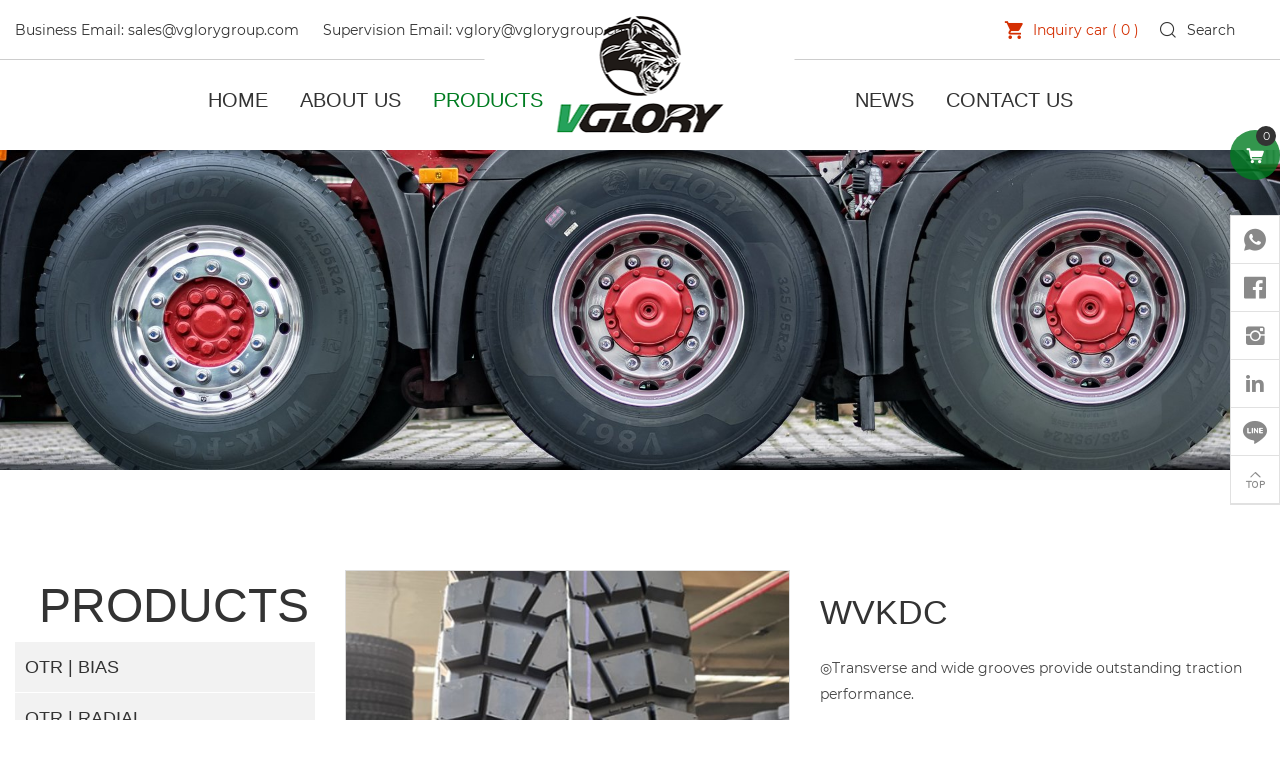

--- FILE ---
content_type: text/html; charset=utf-8
request_url: https://www.wvktire.com/156.html
body_size: 4585
content:
<!DOCTYPE html>
<html lang="en">

<head>
    <meta charset="utf-8">
    <meta http-equiv="X-UA-Compatible" content="IE=edge,chrome=1">
    <meta name="renderer" content="webkit">
    <meta name="viewport" content="width=device-width, initial-scale=1.0, user-scalable=no">

            <meta property="og:title" content="WVKDC">
        <meta property="og:description" content="">
        <meta property="og:image" content="https://www.wvktire.com/data/thumb/res/en/20240807/285e21f858159ebb.jpg_20240807165607_360x360.jpg">
    
                <title>WVKDC - VGLORY GROUP</title>
        <meta name="keywords" content="WVKDC,VGLORY GROUP">
        <meta name="description" content="WVKDC,VGLORY GROUP">
        
    <link rel="stylesheet" href="/tpl/en_wvktire/assets/js/bootstrap/css/bootstrap.min.css">
    <link rel="stylesheet" href="/tpl/en_wvktire/assets/js/animate.css/animate.min.css">
    <link rel="stylesheet" href="/tpl/en_wvktire/assets/js/jquery.fancybox/jquery.fancybox.css">
    <link rel="stylesheet" href="/tpl/en_wvktire/assets/js/fullpage/fullpage.min.css">
    <link rel="stylesheet" href="/tpl/en_wvktire/assets/js/slick/slick.css">
    <link rel="stylesheet" href="/tpl/en_wvktire/assets/fonts/iconfont.css" />
    <link rel="stylesheet" href="/tpl/en_wvktire/assets/css/style.css">
</head>

<body class="index-body">

        
        
        
    <div class="header">
        <div class="header-top">
            <div class="container">
                <p>Business Email: <a href="mailto:sales@vglorygroup.com ">sales@vglorygroup.com </a></p>
                <p>Supervision Email: <a href="mailto:vglory@vglorygroup.com ">vglory@vglorygroup.com </a></p>
                <button class="nav-collapse nav-collapse-xs" id="nav-btn">
                    <span class="btn-line"></span>
                    <span class="btn-line"></span>
                    <span class="btn-line"></span>
                </button>
                <div id="google_translate_element"></div>
                <script type="text/javascript">
                function googleTranslateElementInit() {
                    new google.translate.TranslateElement({ pageLanguage: 'en', layout: google.translate.TranslateElement.InlineLayout.SIMPLE }, 'google_translate_element');
                }
                </script>
                <script src="https://translate.google.com/translate_a/element.js?cb=googleTranslateElementInit" async></script>
                <div class="find">Search</div>
                <div class="search-box search-lg">
                    <div class="hbg">
                        <form class="search" action="/product.html" method="post">
                            <p>START TYPING AND PRESS ENTER TO SEARCH</p>
                            <input class="input-text" type="text" placeholder="" id="keywords" name="keywords" />
                            <button class="input-submit" type="submit"></button>
                        </form>
                        <span class="close-btn"></span>
                    </div>
                </div>
                <a class="cart" href="/index.php?c=cart">Inquiry car ( <span class="cart_total">0</span> )</a>
            </div>
        </div>
        <div class="header-nav">
            <div class="container">
                <div class="logo">
                    <a href="/">
                        <img src="/res/en/20201110/8ffc5afbee74ad5e.png" />
                    </a>
                </div>
                <div class="nav nav-show">
                    <div class="tbl">
                        <div class="tbl-cell">
                            <ul class="nav-list1">
                                                                                                                                            <li >
                                                                                <a href="/">HOME</a>
                                                                                    </li>
                                                                                                            <li >
                                                                                <a href="/about.html">ABOUT US</a>
                                                                                    </li>
                                                                                                            <li                                                 class="more active"
                                            >
                                                                                <a href="/product.html">PRODUCTS</a>
                                                                                            <ul class="nav-list2">
                                                                                                            <li>
                                                            <a href="/product/otr_bias_tyres.html">OTR | Bias</a>
                                                        </li>
                                                                                                            <li>
                                                            <a href="/product/otr_radial_tyres.html">OTR | Radial</a>
                                                        </li>
                                                                                                            <li>
                                                            <a href="/product/tbr_tyres.html">TBR</a>
                                                        </li>
                                                                                                            <li>
                                                            <a href="/product/racing_tyres.html">Racing Tyres</a>
                                                        </li>
                                                                                                            <li>
                                                            <a href="/product/oem_tyres.html"> ST & LTR  </a>
                                                        </li>
                                                                                                            <li>
                                                            <a href="/product/solarpanel_windenergy.html">New Energy</a>
                                                        </li>
                                                                                                            <li>
                                                            <a href="/product/mt_rt_at_runflat.html">Refitted  |  MT & AT &XT</a>
                                                        </li>
                                                                                                            <li>
                                                            <a href="/product/c21.html">Chemical Engineerning</a>
                                                        </li>
                                                                                                    </ul>
                                                                                    </li>
                                                                                                            <li                                                 class="more"
                                            >
                                                                                <a href="/news.html">NEWS</a>
                                                                                            <ul class="nav-list2">
                                                                                                            <li>
                                                            <a href="/news/holiday-poster.html">Festival & New Product Launch</a>
                                                        </li>
                                                                                                            <li>
                                                            <a href="/news/customer-cases.html">Market Feedback</a>
                                                        </li>
                                                                                                            <li>
                                                            <a href="/news/company-events.html">Company News&Event </a>
                                                        </li>
                                                                                                    </ul>
                                                                                    </li>
                                                                                                            <li >
                                                                                <a href="/contact-us.html">CONTACT US</a>
                                                                                    </li>
                                                            </ul>
                        </div>
                    </div>
                    <button class="nav-collapse nav-collapse-1" id="nav-xs-btn">
                        <span class="btn-line"></span>
                        <span class="btn-line"></span>
                        <span class="btn-line"></span>
                    </button>
                    <div class="nav-2">
                        <div class="nav-top">
                            <div class="back-btn back-btn2"></div>
                            <b class="nav-title">一级标题</b>
                            <button class="nav-collapse nav-collapse-2" id="nav2-btn">
                                <span class="btn-line"></span>
                                <span class="btn-line"></span>
                                <span class="btn-line"></span>
                            </button>
                        </div>
                        <div class="content">
                            <ul class="nav2-list2">
                            </ul>
                        </div>
                    </div>
                    <div class="nav-3">
                        <div class="nav-top">
                            <div class="back-btn back-btn3"></div>
                            <b class="nav-title">一级标题</b>
                            <button class="nav-collapse nav-collapse-2" id="nav2-btn">
                                <span class="btn-line"></span>
                                <span class="btn-line"></span>
                                <span class="btn-line"></span>
                            </button>
                        </div>
                        <div class="content">
                            <ul class="nav3-list3">
                            </ul>
                        </div>
                    </div>
                </div>
            </div>
        </div>
    </div>
    <div class="banner banner-in">
        <div class="slickbanner">
            <div class="item">
                                    <img src="/data/thumb/res/slide/3b6e46bfcec1cd9e.jpg_20211222141701_1920x0.jpg">
                            </div>
        </div>
    </div>
<div class="wrapper">
    <div class="wrap wrap-product-show">
        <div class="container">
            <div class="wrap-left wow fadeInLeft" data-wow-duration="1s">
    <div class="title-sidenav">
        <b>PRODUCTS</b>
    </div>
    <div class="sidenav">
        <ul class="side-level1">
                                        <li class="">
                    <a href="/product/otr_bias_tyres.html">OTR | Bias</a>
                                    </li>
                            <li class="">
                    <a href="/product/otr_radial_tyres.html">OTR | Radial</a>
                                    </li>
                            <li class="active">
                    <a href="/product/tbr_tyres.html">TBR</a>
                                    </li>
                            <li class="">
                    <a href="/product/racing_tyres.html">Racing Tyres</a>
                                    </li>
                            <li class="">
                    <a href="/product/oem_tyres.html"> ST & LTR  </a>
                                    </li>
                            <li class="">
                    <a href="/product/solarpanel_windenergy.html">New Energy</a>
                                    </li>
                            <li class="">
                    <a href="/product/mt_rt_at_runflat.html">Refitted  |  MT & AT &XT</a>
                                    </li>
                            <li class="">
                    <a href="/product/c21.html">Chemical Engineerning</a>
                                    </li>
                    </ul>
    </div>
</div>
            <div class="wrap-right wow fadeInRight" data-wow-duration="1s">
                <div class="product-show">
                    <div class="carousel-wrap">
                        <div class="row">
                            <div class="col-xs-12 col-lg-6">
                                <div class="slick-product-show">
                                                                                                                        <div>
                                                <div class="item">
                                                    <div class="img-box">
                                                        <img src="/data/thumb/res/en/20240814/c8a7ce3dff46c3aa.jpg_20240814115755_540x560.jpg" width="540" height="560">
                                                    </div>
                                                </div>
                                            </div>
                                                                                                                                                                <div>
                                                <div class="item">
                                                    <div class="img-box">
                                                        <img src="/data/thumb/res/en/20240814/b5740d46945c209e.jpg_20240814115809_540x560.jpg" width="540" height="560">
                                                    </div>
                                                </div>
                                            </div>
                                                                                                                                                                <div>
                                                <div class="item">
                                                    <div class="img-box">
                                                        <img src="/data/thumb/res/en/20240814/f17068649a492da9.jpg_20240814115824_540x560.jpg" width="540" height="560">
                                                    </div>
                                                </div>
                                            </div>
                                                                                                            </div>
                                <div class="share-prev-next">
                                    <div class="share">
                                        <span>Share to:</span>
                                        <script type="text/javascript" src="//s7.addthis.com/js/300/addthis_widget.js#pubid=ra-5f2b603ab8a5fc2a" async=""></script>
                                        <div class="addthis_inline_share_toolbox"></div>
                                    </div>
                                </div>
                            </div>
                            <div class="col-xs-12 col-lg-6">
                                <div class="info-box">
                                    <div class="title-info">
                                        <h1>WVKDC</h1>
                                    </div>
                                                                        <div class="text">
                                        <p>◎Transverse and wide grooves provide outstanding traction performance.</p><p><br/></p><p>◎Longitudinal grooves improve the performance of drainage and heat dissipation.</p><p><br/></p><p>◎Cutting resistance compound is suitable for various road conditions.</p><p><br/></p><p>◎Wider tread cap and deeper grooves provide excellent wear resistance.</p>                                    </div>
                                    <div class="btn-infobox">
                                        <div class="btn-addcart">
                                            <a class="addcart" onclick="$.cart.add(156);" href="javascript:;">Add inquiry car</a>
                                        </div>
                                        <div class="btn-pinfo">
                                            <a class="btn-inquiry" href="javascript:;">Inquire now</a>
                                        </div>
                                    </div>
                                </div>
                            </div>
                        </div>
                    </div>
                </div>
                                <div class="inquiry" id="inquiry">
                    <div class="title-product-show">
                        <b>INQUIRE NOW</b>
                        <p>If you have any questions or needs about the product, please fill in the following form and we will contact you as soon as possible.</p>
                    </div>
                    <div class="message">
                        <div class="row">
                            <form class="form2">
                                <div class="col-xs-12 read">
                                    <input type="text" value="Product:WVKDC" name="title" readonly="" />
                                </div>
                                <div class="col-xs-12 col-sm-6 col-md-3">
                                    <input type="text" placeholder="Name:*" name="fullname" />
                                </div>
                                <div class="col-xs-12 col-sm-6 col-md-3">
                                    <input type="text" placeholder="Telephone:" name="tel" />
                                </div>
                                <div class="col-xs-12 col-sm-6 col-md-3">
                                    <input type="text" placeholder="E-mail:*" name="email" />
                                </div>
                                <div class="col-xs-12 col-sm-6 col-md-3">
                                    <input type="text" placeholder="Country:" name="country" />
                                </div>
                                <div class="col-xs-12">
                                    <textarea name="content" cols="30" rows="5" placeholder="Message:*"></textarea>
                                </div>
                                <div class="col-xs-12 send">
                                    <input type="hidden" value="3.19.26.24" name="ip" />
                                    <input type="hidden" value="res/en/20240807/285e21f858159ebb.jpg" name="thumbadd" />
                                    <input type="hidden" name="id" value="book">
                                    <input type="hidden" name="_spam" value="">
                                    <button class="btn submit send2">Submit</button>
                                </div>
                            </form>
                        </div>
                    </div>
                </div>
            </div>
        </div>
    </div>
</div>
<div class="box-footer">
    <div class="foot">
        <ul>
            <li class="on">
                <div class="item item-1">
                    <div class="title-foot">
                        <div class="foot-logo">
                            <img src="/res/en/20230407/c80a0e28aed0ff6c.jpg">
                        </div>
                    </div>
                    <div class="info-down">
                        <div class="share">
                            <ul>
                                <li class="facebook">
                                    <a href="https://www.facebook.com/wvktire.vglory.cerex" target="_blank"></a>
                                </li>
                                <li class="google">
                                    <a href="" target="_blank"></a>
                                </li>
                                <li class="twitter">
                                    <a href="" target="_blank"></a>
                                </li>
                                <li class="instagram">
                                    <a href="https://www.instagram.com/vglorygroup/" target="_blank"></a>
                                </li>
                                <li class="youtube">
                                    <a href="https://www.youtube.com/channel/UC6Xz4RTmAFjJbLgQ9-1pa2w" target="_blank"></a>
                                </li>
                            </ul>
                        </div>
                    </div>
                </div>
            </li>
           <!-- <li class="on">
                <div class="item item-3">
                    <div class="title-foot">
                        <h3>Contact us</h3>
                    </div>
                    <div class="info-down">
                        <p>QINGDAO WVK TIRE COMPANY LIMITED</p>
                        <p>Address: 3198 LK Europoort Rotterdam,Holland</p>
                        <p>TEL./FAX: <a href="tel:"></a> </p>
                        <p>Email: <a href="mailto:sales@wvktire.com">sales@wvktire.com</a><br><a style="padding-left: 45px;" href="mailto:sales@vglorygroup.com">sales@vglorygroup.com</a></p>
                    </div>
                </div>
            </li> -->
            <li class="on">
                <div class="item item-2">
                    <div class="title-foot">
                        <h3>Products</h3>
                    </div>
                    <div class="info-down">
                        <ul>
                                                        <li>
                                <a href="/product/otr_bias_tyres.html">OTR | Bias</a>
                            </li>
                                                        <li>
                                <a href="/product/otr_radial_tyres.html">OTR | Radial</a>
                            </li>
                                                        <li>
                                <a href="/product/tbr_tyres.html">TBR</a>
                            </li>
                                                        <li>
                                <a href="/product/racing_tyres.html">Racing Tyres</a>
                            </li>
                                                        <li>
                                <a href="/product/oem_tyres.html"> ST & LTR  </a>
                            </li>
                                                        <li>
                                <a href="/product/solarpanel_windenergy.html">New Energy</a>
                            </li>
                                                        <li>
                                <a href="/product/mt_rt_at_runflat.html">Refitted  |  MT & AT &XT</a>
                            </li>
                                                        <li>
                                <a href="/product/c21.html">Chemical Engineerning</a>
                            </li>
                                                    </ul>
                    </div>
                </div>
            </li>
            <li class="on">
                <div class="item item-4">
                    <div class="title-foot">
                        <h3>Get our updates</h3>
                    </div>
                    <div class="info-down">
                        <form class="form1">
                            <input name="email" placeholder="E-mail address:">
                            <input type="hidden" name="title" value="邮件订阅" />
                            <input type="hidden" value="3.19.26.24" name="ip" />
                            <input type="hidden" name="id" value="bottomemail">
                            <input type="hidden" name="_spam" value="">
                            <button class="btn submit send1"></button>
                        </form>
                    </div>
                    <div style="margin-top: 25px;">
                        <img src="/res/en/20211019/aaedaf59f6072f13.jpg" style="width:120px;">
                    </div>
                </div>
            </li>
        </ul>
    </div>

	<div class="slick-brand">
		            <div>
                <div class="item">
                    <div class="img-box">
                        <img width="400" height="200" title="未标题-2-01" data-lazy="res/en/20220117/d3769abb783fff36.png">
                    </div>
                </div>
            </div>
        	</div>
	
    <div class="copyright">
        <p>
            Copyright © 2020  VGLORY GROUP LIMITED All Rights Reserved                         <script type="text/javascript">document.write(unescape("%3Cspan id='cnzz_stat_icon_1279425084'%3E%3C/span%3E%3Cscript src='https://v1.cnzz.com/z_stat.php%3Fid%3D1279425084%26show%3Dpic' type='text/javascript'%3E%3C/script%3E"));</script>            <a href="http://www.hicheng.net/" target="_blank">Powered by Hicheng </a>
        </p>
    </div>
</div>
<div class="online-wrap">
    <span class="btn"></span>
    <div class="online">
                <a class="iconfont icon-whatsapp" href="https://api.whatsapp.com/send?phone=8613793298083" target="_blank"></a>
                        <a class="iconfont icon-facebook" href="https://www.facebook.com/wvktire.vglory.cerex" target="_blank"></a>
                <!--  -->
                <a class="iconfont icon-instagram" href="https://www.instagram.com/vglorygroup/" target="_blank"></a>
                            <a class="iconfont icon-linkedin" href="https://www.linkedin.com/company/69944400/admin/" target="_blank"></a>
                <a class="iconfont icon-line code" href="">
            <div class="mask">
                <div class="mask-box">
                    <img src="/res/en/20220811/8e7d145bd61df09f.jpg" />
                </div>
            </div>
            <div class="code-pic">
                <div class="pic-box">
                    <img src="/res/en/20220811/8e7d145bd61df09f.jpg" />
                </div>
            </div>
        </a>
                <!-- <a class="iconfont icon-weixin code" href="javascript:;">
    <div class="mask">
        <div class="mask-box">
            <img src="/res/en/20220811/8e7d145bd61df09f.jpg" />
        </div>
    </div>
    <div class="code-pic">
        <div class="pic-box">
            <img src="/res/en/20220811/8e7d145bd61df09f.jpg" />
        </div>
    </div>
</a> -->
                        <a class="iconfont icon-arrow-top" id="gotop" href="javascript:;"></a>
    </div>
</div>
<div class="visible-xs-block xs-online">
    <ul>
        <li class="mail">
            <a href="mailto:sales@wvktire.com">email</a>
        </li>
        <li class="tel">
            <a href="tel:">Tel.</a>
        </li>
        <li class="contact">
            <a href="/contact.html">contact</a>
        </li>
        <li class="feedback">
            <a href="https://api.whatsapp.com/send?phone=8613793298083" target="_blank">whatsapp</a>
        </li>
        <li class="top">
            <a href="javascript:;" id="gotop">top</a>
        </li>
    </ul>
</div>
<div class="inquire-sheet-box">
    <div class="j-title">
        <h2 class="cart">Mein Inquiry Sheet (<span class="num cart_total">0</span>)</h2>
        <div class="inquire-close"></div>
    </div>
    <div class="J-shoping-body" id="inquiry-item-list">
    </div>
    <div class="J-inquiry">
        <a href="/index.php?c=cart">Inquire Now</a>
    </div>
</div>
<div class="cart-icon">
    <a class="cart" href="javascript:;">
        <sup><span class="cart_total">0</span></sup>
    </a>
</div>
<div class="loadjs">
    <script src="/tpl/en_wvktire/assets/js/jquery-1.11.0.min.js"></script>
    <script src="/tpl/en_wvktire/assets/js/slick/slick1.9.js"></script>
    <script src="/tpl/en_wvktire/assets/js/jquery.lazyload/jquery.lazyload.min.js"></script>
    <script src="/tpl/en_wvktire/assets/js/jquery.fancybox/jquery.fancybox.min.js"></script>
    <script src="/tpl/en_wvktire/assets/js/fullpage/scrolloverflow.js"></script>
    <script src="/tpl/en_wvktire/assets/js/fullpage/fullpage.min.js"></script>
    <script src="/tpl/en_wvktire/assets/js/mp.mansory.js"></script>
    <script src="/tpl/en_wvktire/assets/js/wow.min.js"></script>
    <script src="/tpl/en_wvktire/assets/main.js"></script>
    <script src="/tpl/en_wvktire/assets/ditu.js"></script>
    <script src="/tpl/en_wvktire/assets/cart.js"></script>
    <script src="/tpl/en_wvktire/assets/liuyan.js"></script>
</div>
</body>

</html>


--- FILE ---
content_type: text/css
request_url: https://www.wvktire.com/tpl/en_wvktire/assets/fonts/iconfont.css
body_size: 14438
content:
@font-face {font-family: "iconfont";
  src: url('iconfont.eot?t=1606362017646'); /* IE9 */
  src: url('iconfont.eot?t=1606362017646#iefix') format('embedded-opentype'), /* IE6-IE8 */
  url('[data-uri]') format('woff2'),
  url('iconfont.woff?t=1606362017646') format('woff'),
  url('iconfont.ttf?t=1606362017646') format('truetype'), /* chrome, firefox, opera, Safari, Android, iOS 4.2+ */
  url('iconfont.svg?t=1606362017646#iconfont') format('svg'); /* iOS 4.1- */
}

.iconfont {
  font-family: "iconfont" !important;
  font-size: 16px;
  font-style: normal;
  -webkit-font-smoothing: antialiased;
  -moz-osx-font-smoothing: grayscale;
}

.icon-line:before {
  content: "\e640";
}

.icon-lajitong:before {
  content: "\e62e";
}

.icon-instagram3:before {
  content: "\e666";
}

.icon-whatapp:before {
  content: "\e647";
}

.icon-botim:before {
  content: "\e63c";
}

.icon-sousuo:before {
  content: "\e6b9";
}

.icon-ai66:before {
  content: "\e6b8";
}

.icon-shipin:before {
  content: "\e678";
}

.icon-ico_home_committed:before {
  content: "\e65c";
}

.icon-ai215:before {
  content: "\e6cb";
}

.icon-jiantou:before {
  content: "\e84f";
}

.icon-fasong:before {
  content: "\e618";
}

.icon-jiantou1:before {
  content: "\e625";
}

.icon-ins:before {
  content: "\e63b";
}

.icon-weixin1:before {
  content: "\e619";
}

.icon-erweima1:before {
  content: "\e745";
}

.icon-facebook1:before {
  content: "\e61a";
}

.icon-bofang1:before {
  content: "\e630";
}

.icon--jiageleixing-gai:before {
  content: "\e677";
}

.icon-dianhua1:before {
  content: "\e626";
}

.icon-dizhi1:before {
  content: "\e62a";
}

.icon-gongsi:before {
  content: "\e769";
}

.icon-youxiang:before {
  content: "\e62b";
}

.icon-liulanqi-IE:before {
  content: "\e62c";
}

.icon-prev:before {
  content: "\e6f1";
}

.icon-right:before {
  content: "\e827";
}

.icon-news-r:before {
  content: "\e9b3";
}

.icon-cart:before {
  content: "\e600";
}

.icon-duihuakuang:before {
  content: "\e66b";
}

.icon-chahao:before {
  content: "\e61b";
}

.icon-arrow-down:before {
  content: "\e602";
}

.icon-youjiantou1:before {
  content: "\e610";
}

.icon-google1:before {
  content: "\e60c";
}

.icon-arrow-right:before {
  content: "\e72f";
}

.icon-news-l:before {
  content: "\e9b4";
}

.icon-arrow-left:before {
  content: "\e9b5";
}

.icon-youjiantou:before {
  content: "\e9b6";
}

.icon-zoujiantou1:before {
  content: "\e9b7";
}

.icon-shouji:before {
  content: "\e627";
}

.icon-arrRoundFill-right:before {
  content: "\e736";
}

.icon-youtube1:before {
  content: "\e6fa";
}

.icon-icon_video:before {
  content: "\e617";
}

.icon-jianhao:before {
  content: "\e623";
}

.icon-add:before {
  content: "\e628";
}

.icon-xiayiye:before {
  content: "\e646";
}

.icon-xiayiye-copy:before {
  content: "\e9b8";
}

.icon-PinterestIcon:before {
  content: "\e629";
}

.icon-arrRoundFill-right-copy:before {
  content: "\e9b9";
}

.icon-next-copy:before {
  content: "\e9ba";
}

.icon-daohang:before {
  content: "\e611";
}

.icon-bofang:before {
  content: "\e67f";
}

.icon-skype1:before {
  content: "\e6b7";
}

.icon-left1:before {
  content: "\e61f";
}

.icon-left1-copy:before {
  content: "\e9bb";
}

.icon-instagram1:before {
  content: "\e612";
}

.icon-instagram2:before {
  content: "\e686";
}

.icon-gouwuche:before {
  content: "\e603";
}

.icon-facebook:before {
  content: "\e615";
}

.icon-weixin:before {
  content: "\e604";
}

.icon-qq:before {
  content: "\e62d";
}

.icon-phone:before {
  content: "\e61c";
}

.icon-yan:before {
  content: "\e63f";
}

.icon-point:before {
  content: "\e643";
}

.icon-youtube:before {
  content: "\e6d7";
}

.icon-gps:before {
  content: "\e63e";
}

.icon-phone2:before {
  content: "\e637";
}

.icon-dizhi:before {
  content: "\e60d";
}

.icon-search:before {
  content: "\e635";
}

.icon-star:before {
  content: "\e60a";
}

.icon-xinfeng:before {
  content: "\e6a4";
}

.icon-message:before {
  content: "\e826";
}

.icon-linkedin:before {
  content: "\e6f0";
}

.icon-instagram:before {
  content: "\e607";
}

.icon-geren:before {
  content: "\e609";
}

.icon-erweima:before {
  content: "\e613";
}

.icon-arrow-top:before {
  content: "\e622";
}

.icon-gotop2:before {
  content: "\e614";
}

.icon-wangwang:before {
  content: "\e61d";
}

.icon-rili:before {
  content: "\e63a";
}

.icon-homebig:before {
  content: "\e6c8";
}

.icon-jiantouyou:before {
  content: "\e673";
}

.icon-next:before {
  content: "\e639";
}

.icon-gotop:before {
  content: "\e60f";
}

.icon-fangdajing:before {
  content: "\e60e";
}

.icon-duihao:before {
  content: "\e624";
}

.icon-dingwei:before {
  content: "\e608";
}

.icon-ie:before {
  content: "\e897";
}

.icon-skype:before {
  content: "\e616";
}

.icon-whatsapp:before {
  content: "\e621";
}

.icon-tuite:before {
  content: "\e60b";
}

.icon-gouwuche1:before {
  content: "\e631";
}

.icon-chuanzhen:before {
  content: "\e606";
}

.icon-whatsapp1:before {
  content: "\e751";
}

.icon-dianhua:before {
  content: "\e638";
}

.icon-google:before {
  content: "\e645";
}

.icon-fax1:before {
  content: "\e64f";
}

.icon-left:before {
  content: "\e601";
}

.icon-pinterest:before {
  content: "\e6f4";
}

.icon-diqiu:before {
  content: "\e620";
}

.icon-plus:before {
  content: "\e6d2";
}

.icon-xinfeng1:before {
  content: "\e72e";
}

.icon-search1:before {
  content: "\e660";
}

.icon-gotop1:before {
  content: "\e605";
}

.icon-shubiao:before {
  content: "\e61e";
}

.icon-fax:before {
  content: "\e653";
}



--- FILE ---
content_type: text/css
request_url: https://www.wvktire.com/tpl/en_wvktire/assets/css/style.css
body_size: 15365
content:
/**
 * style.less
 * 层叠样式表
 */
@font-face {
    font-family: 'Montserrat';
    font-weight: normal;
    font-style: normal;
    src: url('../fonts/Montserrat-Regular.eot');
    src: local('Montserrat Regular'), local('Montserrat-Regular'), url('../fonts/Montserrat-Regular.eot?#iefix') format('embedded-opentype'), url('../fonts/Montserrat-Regular.woff2') format('woff2'), url('../fonts/Montserrat-Regular.woff') format('woff'), url('../fonts/Montserrat-Regular.ttf') format('truetype'), url('../fonts/Montserrat-Regular.svg#Montserrat-Regular') format('svg');
    font-display: swap;
}
.ff {
    font-family: 'iconfont' !important;
}
html,
body {
    position: relative;
    height: 100%;
}
body {
    font-family: 'Montserrat', Arial, 'Helvetica', 'Helvetica Neue', Helvetica, 'Microsoft YaHei', 'WenQuanYi Micro Hei', 'PingFang SC', 'Hiragino Sans GB', 'Heiti SC', sans-serif;
    font-size: 14px;
    font-weight: normal;
    color: #333;
    background-color: #fff;
    -webkit-font-smoothing: antialiased;
    -moz-osx-font-smoothing: grayscale;
}
body.fixed {
    overflow: hidden;
}
.section {
    background-repeat: no-repeat;
    background-position: center;
    background-size: cover;
}
.container {
    width: 100%;
}
@media (min-width: 1350px) {
    .container {
        width: 1320px;
    }
}
@media (min-width: 1460px) {
    .container {
        width: 1430px;
    }
}
@media (max-width: 767px) {
    .col-xs-6:nth-child(2n+1) {
        padding-right: 7.5px;
    }
    .col-xs-6:nth-child(2n) {
        padding-left: 7.5px;
    }
}
*[data-type='iframe'],
*[data-fancybox],
.slick-slide:focus {
    outline: none !important;
}
.slick-slide a {
    outline: none !important;
}
li,
ol,
ul {
    list-style: none;
}
a {
    color: inherit;
}
a:hover,
a:link,
a:visited {
    text-decoration: none;
    color: inherit;
}
input[type=number] {
    -moz-appearance: textfield;
}
input[type=number]::-webkit-inner-spin-button,
input[type=number]::-webkit-outer-spin-button {
    margin: 0;
    -webkit-appearance: none;
}
ul {
    margin: 0;
    padding: 0;
}
button,
input,
textarea {
    resize: none;
    border: none;
    outline: none;
}
a {
    text-decoration: none;
    color: inherit;
}
a:hover {
    text-decoration: none;
    color: inherit;
}
a:visited,
a:link {
    text-decoration: none;
    color: inherit;
}
.img-box {
    position: relative;
    display: block;
    overflow: hidden;
    height: 0;
    padding-bottom: 100%;
}
.img-box img {
    position: absolute;
    top: 0;
    left: 0;
    display: block;
    width: 100%;
    height: 100%;
}
.img-box img[src=''],
.img-box img:not([src]) {
    opacity: 0;
    border: 0;
}
.header {
    position: fixed;
    z-index: 9;
    top: 0;
    width: 100%;
    height: 150px;
    -webkit-transition: all .2s ease;
    transition: all .2s ease;
    /* 标准的语法 */
    /*text-align: center;*/
}
@media (max-width: 1199px) {
    .header {
        height: 60px;
    }
}
.header .header-top {
    height: 60px;
    background: url(../images/header_bg.png) no-repeat bottom center;
}
@media (max-width: 1199px) {
    .header .header-top {
        height: 60px;
        background: none;
    }
}
.header .header-top p {
    line-height: 60px;
    display: inline-block;
    margin: 0 20px 0 0;
    /*margin: 0 60px 0 0;*/
}
@media (max-width: 1199px) {
    .header .header-top p {
        display: none;
    }
}
.header .header-top p a:hover {
    text-decoration: underline;
    color: #007c21;
}
.header a.cart {
    line-height: 60px;
    display: inline-block;
    float: right;
    margin-left: 24px;
    color: #d42f02;
}
@media (max-width: 1199px) {
    .header a.cart {
        font-size: 12px;
        line-height: 60px;
        float: left;
        margin-left: 0;
    }
}
.header a.cart:before {
    font-family: 'iconfont' !important;
    font-size: 26px;
    float: left;
    margin-right: 6px;
    content: '\e6b8';
}
@media (max-width: 1199px) {
    .header a.cart:before {
        margin-right: 2px;
    }
}
.header a.cart:hover {
    color: #007c21;
}
.header #google_translate_element {
    display: inline-block;
    float: right;
    margin-top: 20px;
    margin-left: 30px;
}
@media (max-width: 1199px) {
    .header #google_translate_element {
        display: none;
    }
}
.header .logo {
    position: absolute;
    top: 15px;
    left: 50%;
    float: left;
    overflow: hidden;
    height: 120px;
    -webkit-transition: all .4s;
    transition: all .4s;
    -webkit-transform: translateX(-50%);
    -ms-transform: translateX(-50%);
    transform: translateX(-50%);
}
@media (max-width: 1199px) {
    .header .logo {
        top: 5px;
        height: 50px;
    }
}
.header .logo a {
    display: inline-block;
    height: 100%;
}
.header .logo img {
    height: 100%;
}
.header .nav-collapse {
    position: relative;
    display: none;
    float: right;
    width: 30px;
    height: 40px;
    margin-left: 6px;
    padding: 0;
    cursor: pointer;
    background: none;
}
@media (max-width: 1199px) {
    .header .nav-collapse {
        display: block;
        margin-top: 10px;
    }
    .header .nav-collapse.nav-collapse-1 {
        position: absolute;
        z-index: 9999;
        top: 10px;
        right: 20px;
        display: block;
        margin-top: 10px;
        border: none;
    }
    .header .nav-collapse.nav-collapse-1 .btn-line {
        background-color: #fff !important;
    }
}
@media (max-width: 767px) {
    .header .nav-collapse {
        border: none;
    }
}
@media only screen and (min-width: 768px) and (max-width: 991px) {
    .header .nav-collapse.nav-collapse-xs:hover .btn-line {
        background-color: #000;
    }
}
.header .nav-collapse .btn-line {
    position: absolute;
    left: 50%;
    width: 20px;
    height: 2px;
    -webkit-transition: all .5s ease;
    transition: all .5s ease;
    -webkit-transform: translateX(-50%);
    -ms-transform: translateX(-50%);
    transform: translateX(-50%);
    background-color: #999;
}
.header .nav-collapse .btn-line:nth-child(3),
.header .nav-collapse .btn-line:nth-child(1) {
    position: absolute;
    display: block;
    width: 20px;
    height: 2px;
    content: '';
    -webkit-transition: all .5s ease;
    transition: all .5s ease;
    background-color: #999;
}
.header .nav-collapse .btn-line:nth-child(1) {
    top: 35%;
}
.header .nav-collapse .btn-line:nth-child(2) {
    top: 50%;
}
.header .nav-collapse .btn-line:nth-child(3) {
    top: 65%;
}
.header .nav-collapse.active {
    border-color: transparent;
}
.header .nav-collapse.active .btn-line {
    background-color: #fff;
}
.header .nav-collapse.active .btn-line:nth-child(2) {
    -webkit-transform: translateX(-50px);
    -ms-transform: translateX(-50px);
    transform: translateX(-50px);
    opacity: 0;
}
.header .nav-collapse.active .btn-line:nth-child(1) {
    top: 50%;
    left: 50%;
    -webkit-transform: translateX(-50%) rotateZ(45deg);
    -ms-transform: translateX(-50%) rotate(45deg);
    transform: translateX(-50%) rotateZ(45deg);
}
.header .nav-collapse.active .btn-line:nth-child(3) {
    top: 50%;
    left: 50%;
    -webkit-transform: translateX(-50%) rotateZ(-45deg);
    -ms-transform: translateX(-50%) rotate(-45deg);
    transform: translateX(-50%) rotateZ(-45deg);
}
.header .nav {
    text-align: center;
}
.header .nav .tbl {
    display: inline-block;
}
@media (max-width: 1199px) {
    .header .nav {
        position: fixed;
        z-index: 9998;
        top: 0;
        left: 0;
        display: none;
        width: 100%;
        height: 100%;
        padding: 0 50px;
        -webkit-transition: left .3s;
        transition: left .3s;
        text-align: left;
        text-align: center;
        background: #007c21;
    }
    .header .nav .tbl {
        display: table;
        width: 100%;
        height: 90%;
    }
    .header .nav .tbl-cell {
        display: table-cell;
        height: 100%;
        vertical-align: middle;
    }
}
@media (max-width: 767px) {
    .header .nav {
        width: 100%;
        padding: 30px;
    }
}
.header .nav.left-100 {
    left: -100%;
}
.header .nav.left-200 {
    left: -200%;
}
@media (min-width: 1200px) {
    .header .nav .nav-list1 {
        display: block;
        margin: 0 -40px;
        text-align: center;
    }
    .header .nav .nav-list1>li {
        display: inline-block;
        white-space: nowrap;
    }
    .header .nav .nav-list1>li>a {
        font-family: Impact, Arial;
        font-size: 20px;
        line-height: 80px;
        position: relative;
        display: block;
        padding: 0 40px;
        text-transform: uppercase;
    }
    .header .nav .nav-list1>li:nth-child(3) {
        margin-right: 140px;
    }
    .header .nav .nav-list1>li:nth-child(4) {
        margin-left: 140px;
    }
    .header .nav .nav-list1>li:hover>a,
    .header .nav .nav-list1>li.active>a {
        color: #007c21;
    }
    .header .nav .nav-list1 .nav-list2 {
        position: absolute;
        z-index: 50;
        top: 100%;
        display: none;
        min-width: 106px;
        padding: 0;
        text-align: left;
        background-color: rgba(0, 124, 33, .86);
        box-shadow: 0 5px 10px rgba(0, 0, 0, .1);
    }
    .header .nav .nav-list1 .nav-list2 li {
        position: relative;
        list-style: none;
        border-bottom: 1px dashed rgba(255, 255, 255, .5);
    }
    .header .nav .nav-list1 .nav-list2 li:last-child {
        border-bottom: none;
    }
    .header .nav .nav-list1 .nav-list2 li>a {
        line-height: 50px;
        position: relative;
        z-index: 1;
        display: block;
        padding: 0 26px;
        -webkit-transition: -webkit-transform .6s ease;
        transition: -webkit-transform .6s ease;
        transition: transform .6s ease;
        transition: transform .6s ease, -webkit-transform .6s ease;
        color: #fff;
    }
    .header .nav .nav-list1 .nav-list2 li>a:hover {
        background-color: #007c21;
    }
    .header .nav .nav-list1 .nav-list2 li img {
        max-width: 400px;
    }
    .header .nav .nav-list1 .nav-list3 {
        position: absolute;
        top: 0;
        left: 100%;
        display: none;
        min-width: 200px;
        padding: 20px 0;
        text-align: left;
        background-color: rgba(0, 124, 33, .86);
        box-shadow: 0 0 10px 0 rgba(0, 0, 0, .1);
    }
    .header .nav .nav-list1 .nav-list3 li {
        border-bottom: 1px dashed rgba(255, 255, 255, .2);
    }
    .header .nav .nav-list1 .nav-list3 li>a {
        line-height: 30px;
        padding: 0 20px;
    }
}
@media (min-width: 1200px) and (max-width: 1360px) {
    .header .nav .nav-list1>li>a {
        padding: 0 14px;
    }
}
@media (max-width: 1199px) {
    .header .nav .nav-list1 {
        margin: 20px 0;
        opacity: 0;
    }
    .header .nav .nav-list1>li {
        -webkit-transform: translateX(-25px);
        -ms-transform: translateX(-25px);
        transform: translateX(-25px);
        opacity: 0;
    }
    .header .nav .nav-list1>a {
        font-size: 20px;
        color: #fff;
    }
}
@media (max-width: 1199px) {
    .header .nav .nav-list2,
    .header .nav .nav-list3 {
        display: none;
    }
    .header .nav .nav-list2 a,
    .header .nav .nav-list3 a {
        font-size: 16px;
        line-height: 2;
        margin-top: 5px;
        color: #fff;
    }
}
.header .nav .nav-list2 a,
.header .nav .nav-list3 a {
    display: block;
}
@media (max-height: 580px) {
    .header .nav .nav-list2 a,
    .header .nav .nav-list3 a {
        margin-top: 0;
    }
}
.header .nav-2,
.header .nav-3 {
    display: none;
}
@media (max-width: 1199px) {
    .header .nav-2,
    .header .nav-3 {
        position: absolute;
        z-index: 9999;
        top: 0;
        display: block;
        overflow: hidden;
        width: 100%;
        height: 100%;
        padding: 20px;
        -webkit-transition: left .3s;
        transition: left .3s;
        text-align: left;
        text-align: center;
        color: #fff;
        background: #007c21;
    }
}
.header .nav-2 .nav-top,
.header .nav-3 .nav-top {
    display: -webkit-box;
    display: -webkit-flex;
    display: -ms-flexbox;
    display: flex;
    -webkit-box-align: center;
    -webkit-align-items: center;
    -ms-flex-align: center;
    align-items: center;
    -webkit-box-pack: justify;
    -webkit-justify-content: space-between;
    -ms-flex-pack: justify;
    justify-content: space-between;
}
.header .nav-2 .nav-top .back-btn:before,
.header .nav-3 .nav-top .back-btn:before {
    font-family: 'iconfont';
    font-size: 26px;
    content: '\e9b5';
}
.header .nav-2 .nav-top .nav-title,
.header .nav-3 .nav-top .nav-title {
    font-size: 30px;
    margin: 0;
}
@media (max-width: 767px) {
    .header .nav-2 .nav-top .nav-title,
    .header .nav-3 .nav-top .nav-title {
        font-size: 20px;
        width: 100%;
    }
}
.header .nav-2 .nav-top .nav-collapse-2,
.header .nav-3 .nav-top .nav-collapse-2 {
    margin: 0;
}
.header .nav-2 .nav-top .nav-collapse-2 .btn-line,
.header .nav-3 .nav-top .nav-collapse-2 .btn-line {
    background-color: #fff;
}
.header .nav-2 .content,
.header .nav-3 .content {
    overflow-y: auto;
    height: 80%;
    margin-top: 12%;
}
@media (max-width: 767px) {
    .header .nav-2 .content ul,
    .header .nav-3 .content ul {
        padding: 0 15px;
    }
}
.header .nav-2 .content ul li,
.header .nav-3 .content ul li {
    font-size: 16px;
    line-height: 40px;
    margin: 25px 0;
    text-align: left;
}
@media (max-width: 767px) {
    .header .nav-2 .content ul li,
    .header .nav-3 .content ul li {
        margin: 0;
    }
}
.header .nav-2 .content ul li.more,
.header .nav-3 .content ul li.more {
    position: relative;
}
.header .nav-2 .content ul li.more:after,
.header .nav-3 .content ul li.more:after {
    font-family: 'iconfont' !important;
    font-size: 16px;
    position: absolute;
    top: 50%;
    right: 0;
    content: '\e72f';
    -webkit-transform: translateY(-50%);
    -ms-transform: translateY(-50%);
    transform: translateY(-50%);
    color: #fff;
}
.header .nav-2 .content ul li a,
.header .nav-3 .content ul li a {
    display: block;
}
.header .nav-2 {
    left: 100%;
}
.header .nav-3 {
    left: 200%;
}
.header .fade-out ul {
    text-align: left;
}
@media only screen and (min-width: 768px) and (max-width: 991px) {
    .header .fade-out ul {
        padding: 0 5%;
    }
}
@media (max-width: 991px) {
    .header .fade-out ul .pic {
        display: none !important;
    }
}
@media (max-width: 9919px) {
    .header .fade-out ul.nav-list1 {
        opacity: 1;
    }
    .header .fade-out ul.nav-list1 a {
        color: #fff;
    }
    .header .fade-out ul.nav-list1>li {
        position: relative;
        margin: 20px 0;
    }
    .header .fade-out ul.nav-list1>li.act {
        -webkit-transition: all .4s;
        transition: all .4s;
        -webkit-transform: translateX(0);
        -ms-transform: translateX(0);
        transform: translateX(0);
        opacity: 1;
    }
    .header .fade-out ul.nav-list1>li.more:after {
        font-family: 'iconfont';
        font-size: 18px;
        position: absolute;
        top: 50%;
        right: 0;
        margin-top: -14px;
        content: '\e72f';
        color: #fff;
    }
    .header .fade-out ul.nav-list1>li>a {
        font-size: 18px;
        line-height: 2.6;
        display: block;
    }
    .header .fade-out ul.nav-list1 .nav-list2>li>a {
        font-size: 20px;
    }
}
@media (max-width: 9919px) and (max-width: 767px) {
    .header .fade-out ul.nav-list1>li {
        margin: 0;
    }
}
@media (max-width: 9919px) and (max-height: 768px) {
    .header .fade-out ul.nav-list1 .nav-list2>li>a {
        font-size: 18px;
    }
}
@media (max-width: 9919px) and (max-width: 480px) {
    .header .fade-out ul.nav-list1 .nav-list2>li>a {
        font-size: 14px;
    }
}
@media (max-width: 1199px) {
    .header .fade-out ul.nav2-list2 .img-box {
        width: 250px;
        height: 90px;
        padding-bottom: 0;
    }
}
.header .fade-out ul.nav2-list2 h4 {
    font-size: 20px;
    line-height: 50px;
}
.header .xs-language {
    position: absolute;
    z-index: 9;
    bottom: 30px;
    left: 35px;
}
@media (min-width: 992px) {
    .header .xs-language {
        display: none;
    }
}
.header .xs-language a {
    font-size: 16px;
    color: #fff;
}
.header .xs-language span {
    margin: 0 5px;
    color: #fff;
}
@media (min-width: 992px) {
    .header .cart-box-xs {
        display: none;
    }
}
@media (max-width: 991px) {
    .header .cart-box-xs {
        font-size: 24px;
        position: absolute;
        top: 25px;
        left: 0;
        left: 30px;
        color: #fff;
    }
    .header .cart-box-xs span {
        font-size: 16px;
        line-height: 26px;
        display: inline-block;
        width: 30px;
        height: 30px;
        margin-left: 10px;
        -webkit-transform: translateY(-3px);
        -ms-transform: translateY(-3px);
        transform: translateY(-3px);
        text-align: center;
        border: 2px solid #fff;
        border-radius: 50%;
    }
}
.header .lang {
    font-size: 12px;
    position: relative;
    float: right;
    width: 140px;
    padding: 39px 0;
    text-align: center;
    border-left: 1px solid #e4e4e4;
}
@media (max-width: 991px) {
    .header .lang {
        display: none;
    }
}
.header .lang h3 {
    font-family: 'Microsoft YaHei';
    font-size: 13px;
    font-weight: normal;
    display: inline-block;
    margin: 0;
    cursor: pointer;
    color: #888;
}
.header .lang h3::before {
    position: relative;
    display: inline-block;
    overflow: hidden;
    width: 24px;
    height: 22px;
    margin-right: 8px;
    content: '';
    vertical-align: middle;
    background: url(../images/flags.png) no-repeat;
    background-position: -42px 0;
}
.header .lang h3::after {
    position: relative;
    top: -2px;
    display: inline-block;
    width: 0;
    height: 0;
    margin-left: 10px;
    content: '';
    border-top: 4px solid #c7c7c7;
    border-right: 4px solid transparent;
    border-left: 4px solid transparent;
}
.header .lang ul {
    position: absolute;
    z-index: 999;
    top: 90px;
    right: 0;
    display: none;
    width: 100%;
    margin-left: -12px;
    padding: 20px 16px;
    text-align: left;
    color: #999;
    border-radius: 2px;
    background-color: #fff;
    box-shadow: 0 0 4px 0 rgba(0, 0, 0, .09);
}
.header .lang li {
    font-size: 13px;
    line-height: 38px;
    clear: both;
    width: 100%;
    height: 29px;
    padding-left: 14px;
    list-style: none;
}
.header .lang li a::before {
    display: inline-block;
    float: left;
    width: 24px;
    height: 22px;
    margin-top: 8px;
    margin-right: 8px;
    content: '';
    background: url(../images/flags.png) no-repeat;
}
.header .lang li:hover {
    color: #0bc0ac;
}
.header .lang li.zh a::before {
    background-position: -42px 0;
}
.header .lang li.en a::before {
    background-position: -2px 0;
}
@media (max-width: 991px) {
    .header .lang {
        display: none;
    }
}
.header .find {
    line-height: 60px;
    float: right;
    margin-left: 30px;
    cursor: pointer;
    -webkit-transition: all .4s;
    transition: all .4s;
    text-align: center;
}
.header .find::before {
    font-family: 'iconfont';
    font-size: 18px;
    float: left;
    margin-right: 10px;
    content: '\e660';
}
.header .find:hover {
    color: #007c21;
}
@media (max-width: 1360px) {
    .header .find {
        margin-left: 20px;
    }
}
@media (max-width: 1199px) {
    .header .find {
        font-size: 12px;
        margin-left: 0;
    }
}
.header .search-box {
    position: fixed;
    z-index: 888;
    top: 100%;
    left: 0;
    display: none;
    overflow: hidden;
    width: 100%;
    height: 100%;
    margin-top: 20px;
    margin-top: 0;
    margin-right: 10px;
    padding: 0 3%;
    background: rgba(0, 124, 33, .8);
}
.header .search-box .search {
    line-height: 40px;
    overflow: hidden;
    zoom: 1;
    width: 240px;
    border: 1px solid #dbdbdb;
    border-radius: 40px;
}
.header .search-box .search:after {
    display: block;
    visibility: hidden;
    clear: both;
    height: 0;
    content: '';
}
.header .search-box .input-text {
    float: left;
    height: 38px;
    padding-left: 10%;
    background: none;
}
@media (min-width: 768px) {
    .header .search-box .input-text {
        width: 100%;
        padding: 0 50px 0 3%;
    }
}
.header .search-box .input-submit {
    line-height: 36px;
    float: right;
    width: 50px;
    -webkit-animation: fadeInLeft 1s 0s ease both;
    animation: fadeInLeft 1s 0s ease both;
    background: none;
}
.header .search-box .input-submit:before {
    font-family: 'iconfont' !important;
    font-size: 22px;
    content: '\e660';
    color: #fff;
}
@media (min-width: 768px) {
    .header .search-box .input-submit {
        position: absolute;
        right: 0;
        bottom: 20px;
    }
}
.header .search-box.search-xs {
    width: 100%;
    margin: 0;
    border-right: 30px solid transparent;
    border-left: 30px solid transparent;
    background: none;
}
@media (min-width: 1200px) {
    .header .search-box.search-xs {
        display: none;
    }
}
@media (max-width: 1199px) {
    .header .search-box.search-xs {
        position: absolute;
        z-index: 0;
        top: auto;
        right: 0;
        bottom: 0;
        bottom: 30px;
        display: inline-block;
        height: 34px;
    }
}
.header .search-box.search-xs.show {
    z-index: 66;
}
.header .search-box.search-xs.show .search {
    left: 0;
}
.header .search-box.search-xs .search {
    position: absolute;
    z-index: 888;
    top: 0;
    left: 120%;
    width: 100%;
    -webkit-transition: left .3s;
    transition: left .3s;
    border-color: #fff;
    background: #fff;
}
@media (max-width: 360px) {
    .header .search-box.search-xs form .input-text {
        width: 74%;
    }
}
@media (max-width: 767px) {
    .header .search-box.search-xs form .input-text {
        padding-left: 5%;
    }
}
.header .search-box.search-xs .input-submit {
    line-height: 34px;
    background: #fff;
}
.header .search-box.search-xs .input-submit:before {
    color: #fff;
}
.header .search-icon {
    position: absolute;
    z-index: 10;
    top: 18px;
    left: 15px;
    display: inline-block;
    cursor: pointer;
}
.header .search-icon:before {
    font-family: 'iconfont' !important;
    font-size: 18px;
    content: '\e660';
    color: #fff;
}
.header .search-lg {
    top: 0;
}
.header .search-lg .logo {
    margin-top: 20px;
    margin-left: 0;
}
.header .search-lg .search {
    position: absolute;
    top: 50%;
    right: 0;
    left: 0;
    width: 100%;
    max-width: 90%;
    margin: auto;
    padding: 0 10px;
    -webkit-transform: translateY(-50%);
    -ms-transform: translateY(-50%);
    transform: translateY(-50%);
    border: none;
    border-bottom: 1px solid #fff;
    border-radius: 0;
}
.header .search-lg .search p {
    display: block;
    margin-bottom: 50px;
    -webkit-animation: zoomIn 1s 0s ease both;
    animation: zoomIn 1s 0s ease both;
    text-align: center;
    letter-spacing: 2px;
    color: #fff;
}
.header .search-lg .input-text {
    font-size: 18px;
    line-height: 30px;
    width: 80%;
    height: 60px;
    padding: 0;
    padding-bottom: 30px;
    -webkit-animation: zoomIn 1s 0s ease both;
    animation: zoomIn 1s 0s ease both;
    text-align: center;
    color: #fff;
}
.header .search-lg .close-btn {
    position: fixed;
    top: 34px;
    right: 18%;
    cursor: pointer;
}
@media (max-width: 1440px) {
    .header .search-lg .close-btn {
        right: 8%;
    }
}
.header .search-lg .close-btn:before {
    font-size: 20px;
    content: '\2716';
    color: #fff;
}
.header .nav-phone {
    position: absolute;
    bottom: 30px;
    display: none;
}
@media (max-width: 1199px) {
    .header .nav-phone {
        display: block;
    }
}
.header .nav-phone ul {
    margin: 0 -10px;
}
.header .nav-phone ul li {
    display: inline-block;
}
.header .nav-phone ul li a {
    font-size: 16px;
    padding: 0 10px;
    text-transform: uppercase;
    color: #fff;
}
.header-white {
    background-color: #fff;
    box-shadow: 0 0 10px rgba(0, 0, 0, .1);
}
.fp-viewing-page2 .header,
.fp-viewing-page3 .header,
.fp-viewing-page4 .header,
.fp-viewing-page5 .header,
.fp-viewing-page6 .header {
    height: 110px;
    border-bottom: 1px solid #e6e6e6;
    background: #fff;
}
.fp-viewing-page2 .header .header-top,
.fp-viewing-page3 .header .header-top,
.fp-viewing-page4 .header .header-top,
.fp-viewing-page5 .header .header-top,
.fp-viewing-page6 .header .header-top {
    display: none;
}
.fp-viewing-page2 .header .logo,
.fp-viewing-page3 .header .logo,
.fp-viewing-page4 .header .logo,
.fp-viewing-page5 .header .logo,
.fp-viewing-page6 .header .logo {
    top: 10px;
    height: 90px;
}
.fp-viewing-page2 .header .nav .nav-list1>li>a,
.fp-viewing-page3 .header .nav .nav-list1>li>a,
.fp-viewing-page4 .header .nav .nav-list1>li>a,
.fp-viewing-page5 .header .nav .nav-list1>li>a,
.fp-viewing-page6 .header .nav .nav-list1>li>a {
    line-height: 110px;
}
@media (min-width: 1200px) {
    .header-in-white {
        height: 110px;
        border-bottom: 1px solid #e6e6e6;
        background: #fff;
    }
    .header-in-white .header-top {
        display: none;
    }
    .header-in-white .logo {
        top: 10px;
        height: 90px;
    }
    .header-in-white .nav .nav-list1>li>a {
        line-height: 110px;
    }
}
@media (max-width: 1199px) {
    .header-in-white {
        height: 60px;
        border-bottom: 1px solid #e6e6e6;
        background: #fff;
    }
}
.online-wrap .btn {
    line-height: 36px;
    position: fixed;
    z-index: 8;
    right: 0;
    bottom: 55px;
    width: 40px;
    height: 40px;
    padding: 0;
    -webkit-transform-origin: center center;
    -ms-transform-origin: center center;
    transform-origin: center center;
    text-align: center;
    border-radius: 0;
    outline: none;
    background-color: rgba(255, 255, 255, .9);
}
@media (min-width: 992px) {
    .online-wrap .btn {
        display: none;
    }
}
.online-wrap .btn:before {
    font-family: 'iconfont' !important;
    font-size: 18px;
    display: inline-block;
    content: '\e6d2';
    -webkit-transition: -webkit-transform .3s;
    transition: -webkit-transform .3s;
    transition: transform .3s;
    transition: transform .3s, -webkit-transform .3s;
    color: #898989;
}
.online-wrap .btn.active:before {
    -webkit-transform: rotateZ(225deg);
    -ms-transform: rotate(225deg);
    transform: rotateZ(225deg);
}
.online-wrap .code-pic {
    position: fixed;
    z-index: 101;
    right: 45px;
    bottom: 180px;
    display: none;
    max-width: 120px;
}
.online-wrap .code-pic .pic-box {
    padding: 5px;
    background-color: #fff;
}
.online-wrap .code-pic img {
    display: block;
    max-width: 100%;
}
.online-wrap .online {
    position: fixed;
    z-index: 8;
    top: 50%;
    right: 0;
    -webkit-transition: right .3s;
    transition: right .3s;
    -webkit-transform: translateY(-50%);
    -ms-transform: translateY(-50%);
    transform: translateY(-50%);
    text-align: center;
    border: 1px solid #e1e1e1;
}
@media (max-width: 991px) {
    .online-wrap .online {
        top: auto;
        right: -60px;
        bottom: 100px;
        -webkit-transform: translateY(0%);
        -ms-transform: translateY(0%);
        transform: translateY(0%);
    }
    .online-wrap .online.active {
        right: 0;
    }
}
.online-wrap .online a {
    line-height: 48px;
    position: relative;
    display: block;
    width: 48px;
    height: 48px;
    padding: 0;
    -webkit-transition: all .4s;
    transition: all .4s;
    text-align: center;
    border-bottom: 1px solid #e1e1e1;
    background-color: #fff;
}
.online-wrap .online a:before {
    font-size: 22px;
    color: #898989;
}
@media (min-width: 992px) {
    .online-wrap .online a:hover {
        background-color: rgba(0, 124, 33, .9);
    }
    .online-wrap .online a:hover:before {
        color: #fff;
    }
}
@media (max-width: 767px) {
    .online-wrap .online a {
        line-height: 40px;
        width: 40px;
        height: 40px;
    }
    .online-wrap .online a:before {
        font-size: 20px;
    }
}
@media (min-width: 992px) {
    .online-wrap .online .icon-phone:hover .phone-num {
        right: 100%;
    }
}
.online-wrap .online .icon-phone .phone-num {
    position: absolute;
    z-index: -1;
    top: 0;
    right: -300px;
    padding-right: 5px;
    -webkit-transition: right .3s;
    transition: right .3s;
    white-space: nowrap;
}
.online-wrap .online .icon-phone .phone-num p {
    margin: 0;
    padding: 0 10px;
    color: #fff;
    background-color: #005817;
    box-shadow: 0 0 6px 0 rgba(0, 0, 0, .12);
}
.online-wrap .online .code:before {
    font-size: 24px;
}
@media (max-width: 767px) {
    .online-wrap .online .code:before {
        font-size: 22px;
    }
}
.online-wrap .online .code .mask {
    position: absolute;
    z-index: 10;
    top: 0;
    right: 100%;
    display: none;
    width: 130px;
    height: 130px;
    padding-right: 5px;
}
.online-wrap .online .code .mask .mask-box {
    border: 1px solid #e5e5e5;
    background-color: #fff;
}
.online-wrap .online .code .mask img {
    display: block;
    width: 100%;
}
.online-wrap .online .code .mask p {
    font-size: 13px;
    line-height: 16px;
    margin: 5px 0 8px 0;
    color: #888;
}
.online-wrap .online .sale {
    width: 158px;
    margin-bottom: 30px;
}
@media (max-width: 991px) {
    .online-wrap .online .sale {
        width: 50px;
    }
}
.online-wrap .online .sale a {
    width: 158px;
    height: 162px;
    background: none;
}
@media (max-width: 991px) {
    .online-wrap .online .sale a {
        width: 50px;
        height: 50px;
    }
}
.online-wrap .online .sale img {
    max-width: 100%;
}
.online-wrap .icon-qq:before {
    font-family: 'iconfont' !important;
    content: '\e62d';
}
.online-wrap .icon-weixin:before {
    font-family: 'iconfont' !important;
    content: '\e604';
}
.online-wrap .icon-message:before {
    font-family: 'iconfont' !important;
    content: '\e644';
}
.online-wrap .icon-email:before {
    font-family: 'iconfont' !important;
    content: '\e6a4';
}
.online-wrap .icon-skype:before {
    font-family: 'iconfont' !important;
    content: '\e6b7';
}
.online-wrap .icon-whatsapp:before {
    font-family: 'iconfont' !important;
    content: '\e647';
}
.online-wrap .icon-phone:before {
    font-family: 'iconfont' !important;
    content: '\e61c';
}
.online-wrap .icon-erweima:before {
    font-family: 'iconfont' !important;
    content: '\e745';
}
.online-wrap .icon-facebook:before {
    font-family: 'iconfont' !important;
    content: '\e61a';
}
.online-wrap .icon-instagram:before {
    font-family: 'iconfont' !important;
    content: '\e666';
}
.online-wrap .icon-arrow-top:before {
    font-family: 'iconfont' !important;
    content: '\e614';
}
.xs-online {
    position: fixed;
    z-index: 8;
    bottom: 0;
    left: 0;
    display: none;
    width: 100%;
    background-color: #007c21;
    box-shadow: 0 -2px 14px 1px rgba(0, 0, 0, .2);
}
@media (max-width: 991px) {
    .xs-online {
        display: block !important;
    }
}
.xs-online ul {
    overflow: hidden;
    margin: 0;
    padding: 0;
    text-align: center;
    color: #fff;
}
.xs-online ul li {
    float: left;
    width: 20%;
    list-style: none;
    border-left: 1px solid rgba(255, 255, 255, .6);
}
.xs-online ul li>a {
    font-size: 10px;
    display: block;
    padding: 8px 0;
    text-transform: uppercase;
    color: inherit;
}
@media (max-width: 320px) {
    .xs-online ul li>a {
        font-size: 8px;
    }
}
.xs-online ul li>a:before {
    font-family: 'iconfont' !important;
    font-size: 16px;
    font-style: normal;
    display: block;
    -webkit-font-smoothing: antialiased;
    -moz-osx-font-smoothing: grayscale;
}
.xs-online ul li:first-child {
    border-left: none;
}
.xs-online ul li.product>a:before {
    content: '\e6dc';
}
.xs-online ul li.mail>a:before {
    font-weight: normal;
    content: '\e72e';
}
.xs-online ul li.tel>a:before {
    font-weight: normal;
    content: '\e61c';
}
.xs-online ul li.contact>a:before {
    font-weight: normal;
    content: '\e609';
}
.xs-online ul li.feedback>a:before {
    font-weight: normal;
    content: '\e647';
}
.xs-online ul li.top>a:before {
    font-weight: normal;
    content: '\e60f';
}
.banner {
    font-size: 0;
    position: relative;
    z-index: 2;
    overflow: hidden;
    width: 100%;
    letter-spacing: -8px;
}
.banner img {
    display: block;
}
@media (min-width: 1200px) {
    .banner img {
        position: absolute;
        top: 50%;
        left: 50%;
    }
}
@media (max-width: 1199px) {
    .banner img {
        width: 100%;
    }
}
@media (max-width: 767px) {
    .banner img {
        width: 110%;
        margin-left: -5%;
    }
}
.banner .slick {
    font-size: 0;
    position: relative;
    letter-spacing: -8px;
}
.banner .slick-dots {
    position: absolute;
    bottom: 40px;
    left: 50%;
    -webkit-transform: translateX(-50%);
    -ms-transform: translateX(-50%);
    transform: translateX(-50%);
    text-align: center;
}
@media (max-width: 767px) {
    .banner .slick-dots {
        bottom: 5%;
        display: none;
    }
}
.banner .slick-dots li {
    display: inline-block;
    width: 10px;
    height: 10px;
    margin: 0 8px;
    cursor: pointer;
    -webkit-transition: .3s;
    transition: .3s;
    border: 1px solid #fff;
    border-radius: 8px;
    background: #fff;
}
@media (max-width: 480px) {
    .banner .slick-dots li {
        margin: 0 3px;
    }
}
.banner .slick-dots li button {
    display: none;
}
.banner .slick-dots li:hover,
.banner .slick-dots li.slick-active {
    background: none;
}
.banner .item {
    position: relative;
    display: block;
    overflow: hidden;
}
.banner .slick-arrow {
    font-size: 20px;
    line-height: 50px;
    position: absolute;
    z-index: 20;
    top: 50%;
    display: block;
    width: 50px;
    height: 50px;
    padding: 0;
    -webkit-transition: .3s;
    transition: .3s;
    -webkit-transform: translateY(-50%);
    -ms-transform: translateY(-50%);
    transform: translateY(-50%);
    opacity: .27;
    color: #fff;
    border-radius: 50%;
    background: none;
    background-color: #333;
}
.banner .slick-arrow:before {
    font-family: 'iconfont' !important;
    font-style: normal;
    letter-spacing: 0;
    -webkit-font-smoothing: antialiased;
    -moz-osx-font-smoothing: grayscale;
}
@media (min-width: 1200px) {
    .banner .slick-arrow:before:hover {
        opacity: .8;
    }
}
.banner .slick-prev {
    left: 2.60416667%;
}
.banner .slick-prev:before {
    content: '\e9b5';
}
.banner .slick-next {
    right: 2.60416667%;
}
.banner .slick-next:before {
    content: '\e72f';
}
.banner-in {
    padding-top: 150px;
}
@media (max-width: 1199px) {
    .banner-in {
        padding-top: 60px;
    }
}
.banner-in img {
    max-width: 100%;
}
@media (min-width: 1200px) {
    .banner-in img {
        position: relative;
        top: 0;
        left: 0;
    }
}
@media (max-width: 1199px) {
    .banner-in img {
        left: -50%;
        width: 200%;
    }
}
.banner-in .text-in {
    position: absolute;
    bottom: 10%;
    left: 0;
    width: 100%;
    text-align: center;
    color: #fff;
}
@media (max-width: 1199px) {
    .banner-in .text-in {
        display: none;
    }
}
.banner-in .text-in b {
    font-size: 48px;
    line-height: 1;
    display: block;
    letter-spacing: 0;
}
.banner-in .text-in .scroll-down {
    cursor: pointer;
    text-align: center;
    letter-spacing: 0;
}
.banner-in .text-in .scroll-down:after {
    font-family: 'iconfont' !important;
    font-size: 30px;
    line-height: 60px;
    display: block;
    width: 60px;
    height: 60px;
    margin: 0 auto;
    margin-top: 4%;
    content: '\e602';
    border: 1px solid #fff;
    border-radius: 50%;
}
.title {
    text-align: center;
}
.title b {
    font-family: Impact, Arial;
    font-size: 48px;
    line-height: 1;
    display: block;
    text-transform: uppercase;
}
@media (max-width: 991px) {
    .title b {
        font-size: 30px;
    }
}
#fp-nav {
    z-index: 8;
}
.box {
    overflow: hidden;
    padding-top: 110px;
}
@media (max-width: 1199px) {
    .box {
        padding: 0;
    }
}
.box-product .product ul {
    overflow: hidden;
	max-width: 1440px;
	margin: 0 auto;
}
.box-product .product ul li {
    float: left;
    width: 25%;
}
@media (max-width: 991px) {
    .box-product .product ul li {
        width: 33.33333333%;
    }
}
@media (max-width: 767px) {
    .box-product .product ul li {
        width: 50%;
    }
}
.box-product .product .item {
    font-size: 14px;
    position: relative;
    display: block;
}
.box-product .product .item .pic {
    -webkit-transition: all .4s;
    transition: all .4s;
    background-color: #fff;
}
.box-product .product .item .pic .img-box {
    padding-bottom: 110.52631579%;
    -webkit-transition: all .4s;
    transition: all .4s;
    opacity: .2;
}
.box-product .product .item .mask {
    position: absolute;
    top: 50%;
    left: 0;
    width: 100%;
    -webkit-transition: all .4s;
    transition: all .4s;
    -webkit-transform: translateY(-50%);
    -ms-transform: translateY(-50%);
    transform: translateY(-50%);
    text-align: center;
}
.box-product .product .item .mask .maskpic {
    max-width: 150px;
    margin: 0 auto;
    -webkit-transition: all .4s;
    transition: all .4s;
}
@media (max-width: 767px) {
    .box-product .product .item .mask .maskpic {
        max-width: 100px;
    }
}
.box-product .product .item .mask p {
    font-family: Impact, Arial;
    font-size: 26px;
    line-height: 32px;
    display: -webkit-box;
    overflow: hidden;
    max-width: 150px;
    height: 64px;
    margin: 0 auto;
    margin-top: 14px;
    -webkit-box-orient: vertical;
    -webkit-line-clamp: 2;
}
@media (max-width: 1199px) {
    .box-product .product .item .mask p {
        font-size: 18px;
        line-height: 24px;
        max-width: 120px;
        height: 48px;
    }
}
@media (max-width: 767px) {
    .box-product .product .item .mask p {
        font-size: 16px;
        max-width: 100px;
    }
}
.box-product .product .item:hover .pic {
    background-color: #007c21;
}
.box-product .product .item:hover .pic .img-box {
    opacity: 0;
}
.box-product .product .item:hover .mask .maskpic {
    max-width: 240px;
}
.box-product .product .item:hover .mask p {
    color: #fff;
}
@media (max-width: 1199px) {
    .box-about {
        padding-top: 60px;
    }
}
.box-about .title-about {
    text-align: center;
}
@media (max-width: 1470px) {
    .box-about .title-about {
        padding-top: 50px;
    }
}
.box-about .title-about b {
    font-family: Impact, Arial;
    font-size: 24px;
    line-height: 1;
    display: block;
}
@media (max-width: 1470px) {
    .box-about .title-about b {
        /* font-size: 40px; */
    }
}
@media (max-width: 1199px) {
    .box-about .title-about b {
        /* font-size: 30px; */
    }
}
@media (max-width: 767px) {
    .box-about .title-about b {
        font-size: 20px;
    }
}
.box-about .title-about b img,
.box-about .title-about b span {
    display: block;
    vertical-align: middle;
	margin: 0 auto;
}
.box-about .about {
    margin-top: 20px;
    text-align: center;
	/*background: url(../images/about_bg.png) no-repeat center;*/
	background-size: contain;
}
.box-about .about p {
    font-size: 16px;
    line-height: 1.625;
    margin: 0;
    color: #444;
}
@media (max-width: 991px) {
    .box-about .about p {
        font-size: 14px;
    }
}
.box-about .more {
    position: relative;
    z-index: 2;
    margin-top: 10px;
    text-align: center;
}
.box-about .more a {
    font-size: 16px;
    line-height: 50px;
    display: inline-block;
    padding: 0 40px;
    -webkit-transition: all .2s;
    transition: all .2s;
    color: #fff;
    border-radius: 30px;
    background-color: #007c21;
}
.box-about .more a:hover {
    background-color: #005817;
}
.box-about .video {
    position: relative;
    overflow: hidden;
    margin-top: -25px;
    background-color: #000;
}
@media (max-width: 1470px) {
    .box-about .video {
        max-height: 300px;
    }
}
@media (max-width: 991px) {
    .box-about .video {
        overflow: hidden;
        max-height: 300px;
    }
}
.box-about .video img {
    opacity: .5;
}
.box-about .video .video-box {
    position: absolute;
    z-index: 1;
    top: 0;
    left: 0;
    overflow: hidden;
    width: 100%;
    height: 100%;
    text-align: center;
}
.box-about .video .iframe {
    display: none;
    width: 100% !important;
    height: 100% !important;
}
.box-about .video .play {
    font-family: Impact, Arial;
    font-size: 30px;
    position: absolute;
    top: 50%;
    left: 50%;
    display: block;
    width: 100%;
    -webkit-transition: all .4s;
    transition: all .4s;
    -webkit-transform: translate(-50%, -50%);
    -ms-transform: translate(-50%, -50%);
    transform: translate(-50%, -50%);
    text-decoration: underline;
    text-transform: uppercase;
    color: #fff;
}
@media (max-width: 991px) {
    .box-about .video .play {
        font-size: 22px;
    }
}
@media (max-width: 767px) {
    .box-about .video .play {
        font-size: 18px;
    }
}
.box-about .video .play:before {
    font-family: 'iconfont' !important;
    font-size: 60px;
    display: inline-block;
    margin-right: 10px;
    content: '\e678';
    vertical-align: middle;
    text-decoration: none;
}
@media (max-width: 767px) {
    .box-about .video .play:before {
        font-size: 30px;
    }
}
.box-about .video:hover .img-box img {
    -webkit-transform: scale(1.1);
    -ms-transform: scale(1.1);
    transform: scale(1.1);
    opacity: .9;
}
.section-news{
	background-color: #f6f7fc;
}
@media (max-width: 1199px) {
    .box-news {
        padding-top: 60px;
    }
}
.box-news .slick-news {
    margin: 0 -15px;
}
.box-news .slick-slide {
    margin-top: 40px;
    padding: 0 15px;
}
.box-news .item {
    position: relative;
    display: block;
}
.box-news .item .img-box {
    padding-bottom: 104.44444444%;
}
.box-news .item .img-box img {
    -webkit-transition: all 1s;
    transition: all 1s;
}
.box-news .item .note {
    position: absolute;
    z-index: 2;
    bottom: 0;
    left: 0;
    width: 100%;
    padding: 20px 30px;
    -webkit-transition: all .2s;
    transition: all .2s;
    color: #fff;
    background-image: -webkit-gradient(linear, left top, left bottom, from(rgba(0, 0, 0, 0)), to(rgba(0, 0, 0, .8)));
    background-image: -webkit-linear-gradient(rgba(0, 0, 0, 0), rgba(0, 0, 0, .8));
    background-image: linear-gradient(rgba(0, 0, 0, 0), rgba(0, 0, 0, .8));
}
@media (max-width: 991px) {
    .box-news .item .note {
        padding: 20px 10px 0 10px;
    }
}
@media (max-width: 767px) {
    .box-news .item .note {
        padding-bottom: 10px;
    }
}
.box-news .item .note b {
    font-family: Impact, Arial;
    font-size: 24px;
    font-weight: normal;
    line-height: 26px;
    display: block;
    display: -webkit-box;
    overflow: hidden;
    height: 52px;
    -webkit-box-orient: vertical;
    -webkit-line-clamp: 2;
}
@media (max-width: 991px) {
    .box-news .item .note b {
        font-size: 20px;
    }
}
@media (max-width: 767px) {
    .box-news .item .note b {
        font-size: 18px;
    }
}
.box-news .item .note p {
    margin: 10px 0 0 0;
}
.box-news .item .note span.date,
.box-news .item .note span.more {
    line-height: 30px;
    display: inline-block;
    vertical-align: middle;
}
.box-news .item .note span.date:before {
    font-family: 'iconfont' !important;
    margin-right: 10px;
    content: '\e65c';
}
.box-news .item .note span.more {
    float: right;
    opacity: 0;
}
.box-news .item .note span.more:after {
    font-family: 'iconfont' !important;
    font-size: 18px;
    float: right;
    margin-left: 10px;
    content: '\e6cb';
}
@media (min-width: 1200px) {
    .box-news .item:hover .img-box img {
        -webkit-transform: scale(1.1);
        -ms-transform: scale(1.1);
        transform: scale(1.1);
    }
    .box-news .item:hover .note {
        background: #007c21;
    }
    .box-news .item:hover .note span.more {
        opacity: 1;
    }
}
.box-news .slick-arrow {
    font-weight: normal;
    line-height: 36px;
    position: absolute;
    z-index: 8;
    z-index: 3;
    top: 50%;
    display: block;
    width: 36px;
    height: 36px;
    padding: 0;
    -webkit-transition: .3s;
    transition: .3s;
    -webkit-transform: translateY(-50%);
    -ms-transform: translateY(-50%);
    transform: translateY(-50%);
    opacity: 1;
    color: #444;
    border: 1px solid #777;
    border-radius: 50%;
    background: none;
}
.box-news .slick-arrow:before {
    font-style: normal;
    letter-spacing: 0;
    -webkit-font-smoothing: antialiased;
    -moz-osx-font-smoothing: grayscale;
}
.box-news .slick-arrow:hover {
    color: #fff;
    border-color: #007c21;
    background-color: #007c21;
}
.box-news .slick-prev {
    left: -5%;
}
.box-news .slick-prev:before {
    font-family: 'iconfont' !important;
    content: '\e601';
}
.box-news .slick-next {
    right: -5%;
}
.box-news .slick-next:before {
    font-family: 'iconfont' !important;
    content: '\e827';
}
@media (max-width: 1199px) {
    .box-share {
        padding: 60px 0;
    }
}
.box-share .index-share .title-share b {
    font-family: Impact, Arial;
    font-size: 24px;
    font-weight: bold;
    font-weight: normal;
    line-height: 30px;
    color: #2b3141;
}
.box-share .index-share .title-share b:before {
    display: inline-block;
    width: 30px;
    height: 30px;
    margin-right: 10px;
    content: '';
    vertical-align: middle;
    background: url(../images/share-icon.png);
    background-size: cover;
}
@media (max-width: 991px) {
    .box-share .index-share .youtube {
        margin-top: 30px;
    }
}
.box-share .index-share .youtube .title-share b:before {
    background-position: -30px 0;
}
@media (max-width: 991px) {
    .box-share .index-share .facebook {
        margin-top: 30px;
    }
}
.box-share .index-share .facebook .title-share b:before {
    background-position: -60px 0;
}
.box-share .index-share .info {
    margin-top: 30px;
}
.box-share .index-share .info iframe {
    overflow-y: scroll;
    width: 100%;
    height: 430px;
    border: none;
    outline: none;
}
@media (max-width: 991px) {
    .box-share .index-share .info iframe {
        height: 360px;
    }
}
.box-footer {
    font-size: 0;
    position: relative;
    color: #fff;
    background: url(../images/footer_bg.jpg) no-repeat center;
    background-size: cover;
}
@media (max-width: 991px) {
    .box-footer {
        padding-bottom: 50px;
    }
}
.box-footer .foot {
    position: relative;
    z-index: 2;
    padding: 70px 10% 30px;
}
@media (max-width: 1199px) {
    .box-footer .foot {
        padding: 40px 15px 20px;
    }
}
.box-footer .foot>ul {
    padding: 0;
    text-align: justify;
    text-justify: distribute-all-lines;
}
.box-footer .foot>ul:after {
    display: inline-block;
    overflow: hidden;
    width: 100%;
    height: 0;
    margin: 0;
    content: '';
}
@media (max-width: 1199px) {
    .box-footer .foot>ul:after {
        display: none;
    }
}
@media (max-width: 1199px) {
    .box-footer .foot>ul {
        display: block;
        overflow: hidden;
        margin: 0 -15px;
    }
}
@media (min-width: 1200px) {
    .box-footer .foot>ul>li {
        display: inline-block;
        vertical-align: top;
        word-break: break-all;
    }
}
@media (max-width: 1199px) {
    .box-footer .foot>ul>li {
        display: inline-block;
        width:33%;
        margin-right: -4px;
        padding: 0 15px;
        vertical-align: top;
    }
}
@media (max-width: 991px) {
    .box-footer .foot>ul>li {
        width: 100%;
    }
}
.box-footer .foot>ul>li h3 {
    font-family: Impact, Arial;
    font-size: 24px;
    line-height: 1;
    position: relative;
    z-index: 2;
    display: inline-block;
    margin: 0;
    color: #fff;
}
@media (max-width: 991px) {
    .box-footer .foot>ul>li h3 {
        display: block;
        margin: 6px 0;
    }
}
@media (min-width: 992px) {
    .box-footer .foot>ul>li h3:before {
        display: block;
        width: 20px;
        height: 6px;
        margin-bottom: 20px;
        content: '';
        background-color: #fff;
    }
}
@media (max-width: 991px) {
    .box-footer .foot>ul>li h3 {
        font-size: 20px;
    }
    .box-footer .foot>ul>li h3:after {
        font-family: 'iconfont' !important;
        font-size: 14px;
        float: right;
        content: '\e628';
    }
    .box-footer .foot>ul>li h3:before {
        display: none;
    }
}
.box-footer .foot>ul>li .title-foot img {
    max-width: 210px;
}
.box-footer .foot>ul>li .item {
    font-size: 14px;
    text-align: left;
}
@media (max-width: 1199px) {
    .box-footer .foot>ul>li .item {
        margin-top: 14px;
    }
}
@media (max-width: 991px) {
    .box-footer .foot>ul>li .item-1 {
        display: none;
    }
}
.box-footer .foot>ul>li .item-1 .foot-logo {
    position: relative;
    max-width: 250px;
    margin-top: -84px;
    border-radius: 4px;
    background-color: #fff;
}
@media (max-width: 1470px) {
    .box-footer .foot>ul>li .item-1 .foot-logo {
        max-width: 180px;
    }
}
.box-footer .foot>ul>li .item-1 .foot-logo img {
    max-width: 100%;
}
.box-footer .foot>ul>li .item-1 .foot-logo:before {
    position: absolute;
    top: 0;
    right: -7px;
    width: 0;
    height: 0;
    content: '';
    border-width: 14px 0 0 7px;
    border-style: solid;
    border-color: transparent transparent transparent #a4a4a4;
}
.box-footer .foot>ul>li .item-1 .share {
    margin-top: 30px;
}
.box-footer .foot>ul>li .item-1 .share ul li {
    display: inline-block;
}
.box-footer .foot>ul>li .item-1 .share ul li a {
    font-size: 18px;
    line-height: 30px;
    display: block;
    width: 30px;
    height: 30px;
    margin: 0 3px;
    -webkit-transition: all .5s;
    transition: all .5s;
    text-align: center;
    color: #fff;
    border-radius: 50%;
}
.box-footer .foot>ul>li .item-1 .share ul li a:before {
    font-family: 'iconfont';
    font-weight: normal;
    display: inline-block;
    content: '\e61a';
    text-align: center;
    vertical-align: top;
    border-radius: 4px;
}
.box-footer .foot>ul>li .item-1 .share ul li.twitter a:before {
    content: '\e60b';
}
.box-footer .foot>ul>li .item-1 .share ul li.linkedin a:before {
    content: '\e6f0';
}
.box-footer .foot>ul>li .item-1 .share ul li.instagram a:before {
    content: '\e63b';
}
.box-footer .foot>ul>li .item-1 .share ul li.youtube a:before {
    content: '\e6fa';
}
.box-footer .foot>ul>li .item-1 .share ul li.google a:before {
    content: '\e645';
}
.box-footer .foot>ul>li .item-1 .share ul li.amazon a:before {
    content: '\e6c1';
}
.box-footer .foot>ul>li .item-1 .share ul li:hover a {
    -webkit-transform: translateY(-4px);
    -ms-transform: translateY(-4px);
    transform: translateY(-4px);
    color: #fff;
}
.box-footer .foot>ul>li .item-2 {
    max-width: 600px;
}
@media(max-width:1470px){
	.box-footer .foot>ul>li .item-2 {
	    max-width: 400px;
	}
}
@media (max-width: 991px) {
    .box-footer .foot>ul>li .item-2 {
        max-width: 100%;
    }
}
.box-footer .foot>ul>li .item-2 ul {
    font-size: 0;
}
.box-footer .foot>ul>li .item-2 ul>li {
    display: inline-block;
    width: 50%;
    vertical-align: top;
}
.box-footer .foot>ul>li .item-2 a {
    font-size: 14px;
    line-height: 30px;
    position: relative;
    display: block;
    padding-left: 14px;
    -webkit-transition: all .4s;
    transition: all .4s;
}
@media (max-width: 991px) {
    .box-footer .foot>ul>li .item-2 a {
        font-size: 12px;
    }
}
.box-footer .foot>ul>li .item-2 a:before {
    font-family: 'iconfont' !important;
    position: absolute;
    top: 0;
    left: 0;
    content: '\e72f';
}
.box-footer .foot>ul>li .item-2 a:hover {
    text-decoration: underline;
    color: #007c21;
}
.box-footer .foot>ul>li .item-3 {
    max-width: 340px;
}
@media (max-width: 1470px) {
    .box-footer .foot>ul>li .item-3 {
        max-width: 290px;
    }
}
@media (max-width: 991px) {
    .box-footer .foot>ul>li .item-3 {
        max-width: 100%;
    }
}
.box-footer .foot>ul>li .item-3 p {
    font-size: 14px;
    font-weight: normal;
    line-height: 30px;
    position: relative;
    margin: 0;
}
.box-footer .foot>ul>li .item-3 p a:hover {
    color: #007c21;
}
.box-footer .foot>ul>li .item-4 {
    max-width: 350px;
}
@media (max-width: 1470px) {
    .box-footer .foot>ul>li .item-4 {
        max-width: 300px;
    }
}
@media (max-width: 991px) {
    .box-footer .foot>ul>li .item-4 {
        max-width: 100%;
    }
}
.box-footer .foot>ul>li .item-4 form {
    position: relative;
}
.box-footer .foot>ul>li .item-4 input {
    line-height: 30px;
    width: 100%;
    padding: 15px 80px 15px 20px;
    color: #333;
    border-radius: 4px;
    background-color: #fff;
}
@media (max-width: 991px) {
    .box-footer .foot>ul>li .item-4 input {
        padding: 10px 60px 10px 10px;
    }
}
.box-footer .foot>ul>li .item-4 input::-webkit-input-placeholder,
.box-footer .foot>ul>li .item-4 textarea::-webkit-input-placeholder {
    color: #888;
}
.box-footer .foot>ul>li .item-4 input:-o-placeholder,
.box-footer .foot>ul>li .item-4 textarea:-o-placeholder {
    color: #888;
}
.box-footer .foot>ul>li .item-4 input::-moz-placeholder,
.box-footer .foot>ul>li .item-4 textarea::-moz-placeholder {
    color: #888;
}
.box-footer .foot>ul>li .item-4 input:-ms-input-placeholder,
.box-footer .foot>ul>li .item-4 textarea:-ms-input-placeholder {
    color: #888;
}
.box-footer .foot>ul>li .item-4 input:focus::-webkit-input-placeholder,
.box-footer .foot>ul>li .item-4 textarea:focus::-webkit-input-placeholder {
    color: #c5c5c5;
}
.box-footer .foot>ul>li .item-4 input:focus::-o-placeholder,
.box-footer .foot>ul>li .item-4 textarea:focus::-o-placeholder {
    color: #c5c5c5;
}
.box-footer .foot>ul>li .item-4 input:focus::-moz-placeholder,
.box-footer .foot>ul>li .item-4 textarea:focus::-moz-placeholder {
    color: #c5c5c5;
}
.box-footer .foot>ul>li .item-4 input:focus::-ms-input-placeholder,
.box-footer .foot>ul>li .item-4 textarea:focus::-ms-input-placeholder {
    color: #c5c5c5;
}
.box-footer .foot>ul>li .item-4 .submit {
    font-size: 26px;
    line-height: 54px;
    position: absolute;
    top: 3px;
    right: 3px;
    width: 70px;
    height: 54px;
    padding: 0;
    -webkit-transition: all .2s;
    transition: all .2s;
    text-align: center;
    color: #fff;
    border-radius: 4px;
    background-color: #007c21;
}
@media (max-width: 991px) {
    .box-footer .foot>ul>li .item-4 .submit {
        line-height: 44px;
        width: 50px;
        height: 44px;
    }
}
.box-footer .foot>ul>li .item-4 .submit:after {
    font-family: 'iconfont' !important;
    content: '\e618';
}
.box-footer .foot>ul>li .item-4 .submit:hover {
    background-color: #005817;
}
.box-footer .foot>ul>li .info-down {
    margin-top: 20px;
}
@media (max-width: 991px) {
    .box-footer .foot>ul>li .info-down {
        display: none;
        padding-bottom: 10px;
    }
}
.box-footer .foot>ul>li .info-down img {
    max-width: 100%;
}
.box-footer .foot>ul>li.current .title-foot h3:after {
    content: '\e623';
}
.box-footer .copyright {
    font-size: 14px;
    padding: 15px 6%;
    text-align: center;
    background-color: rgba(0, 0, 0, .63);
}
@media (max-width: 1199px) {
    .box-footer .copyright {
        padding: 15px;
    }
}
.box-footer .copyright p {
    line-height: 30px;
    display: inline-block;
    margin: 0;
    color: #ababab;
}
@media (max-width: 991px) {
    .box-footer .copyright p {
        font-size: 12px;
        line-height: 20px;
    }
}
.box-footer .copyright p a {
    display: inline-block;
    margin-left: 10px;
    -webkit-transition: all .2s;
    transition: all .2s;
}
@media (max-width: 767px) {
    .box-footer .copyright p a {
        display: block;
        margin-left: 0;
    }
}
.box-footer .copyright p a:hover {
    text-decoration: underline;
    color: #007c21;
}
.inquire-sheet-box {
    position: fixed;
    z-index: 9;
    top: 20%;
    right: 0;
    display: none;
    width: 330px;
    border: 1px solid #e6e6e6;
    background-color: #fff;
}
.inquire-sheet-box .j-title {
    position: relative;
    background-color: #111;
}
.inquire-sheet-box .j-title h2 {
    font-family: Impact, Arial;
    font-size: 18px;
    font-weight: normal;
    line-height: 50px;
    margin: 0;
    padding: 0 20px;
    color: #fff;
}
.inquire-sheet-box .j-title .inquire-close {
    line-height: 50px;
    position: absolute;
    top: 0;
    right: 10px;
    display: inline-block;
    cursor: pointer;
    color: #fff;
}
.inquire-sheet-box .j-title .inquire-close:after {
    font-family: 'iconfont' !important;
    font-size: 22px;
    content: '\e61b';
}
.inquire-sheet-box .J-shoping-close {
    float: right;
    width: 30px;
    cursor: pointer;
    text-align: center;
    color: #666;
}
.inquire-sheet-box .J-shoping-close::after {
    font-family: 'iconfont';
    font-size: 18px;
    line-height: 60px;
    content: '\e62e';
}
.inquire-sheet-box .J-shoping-close:hover {
    color: #007c21;
}
.inquire-sheet-box .J-inquiry a {
    font-family: Impact, Arial;
    font-size: 18px;
    font-weight: normal;
    line-height: 60px;
    display: block;
    -webkit-transition: all .4s;
    transition: all .4s;
    text-align: center;
    color: #fff;
    background-color: #007c21;
}
.inquire-sheet-box .J-inquiry a:before {
    font-family: 'iconfont' !important;
    font-weight: normal;
    display: inline-block;
    margin-right: 10px;
    content: '\e677';
    vertical-align: middle;
}
.inquire-sheet-box .J-inquiry a:hover {
    background-color: #005817;
}
.inquire-sheet-box .J-shoping-body {
    overflow-y: auto;
    max-height: 380px;
    background-color: #fff;
}
.inquire-sheet-box .list {
    overflow: hidden;
    padding: 20px;
    border-bottom: 1px dashed #d5d4d4;
}
.inquire-sheet-box .list .pic {
    float: left;
    overflow: hidden;
    width: 76px;
    border: 1px solid #dcdcdc;
    border-radius: 4px;
}
.inquire-sheet-box .list .pic .img-box {
    padding-bottom: 103.7037037%;
}
.inquire-sheet-box .list p {
    font-size: 14px;
    font-weight: bold;
    line-height: 60px;
    display: -webkit-box;
    float: left;
    overflow: hidden;
    width: 160px;
    height: 60px;
    margin: 0;
    padding: 0 20px;
    -webkit-box-orient: vertical;
    -webkit-line-clamp: 1;
}
.inquire-sheet-box .J-shoping-body::-webkit-scrollbar {
    position: absolute;
    right: 0;
    width: 8px;
}
.inquire-sheet-box .J-shoping-body::-webkit-scrollbar-track {
    background-color: #dcdcdc;
}
.inquire-sheet-box .J-shoping-body::-webkit-scrollbar-thumb {
    background-color: #007c21;
}
.cart-icon {
    line-height: 30px;
    position: fixed;
    z-index: 9;
    top: 18%;
    right: 0;
}
@media (max-width: 1199px) {
    .cart-icon {
        display: none;
    }
}
.cart-icon a {
    font-size: 14px;
    line-height: 50px;
    display: block;
    width: 50px;
    height: 50px;
    text-align: center;
    color: #fff;
    border-radius: 50%;
    background-color: rgba(0, 124, 33, .8);
}
.cart-icon a::before {
    font-family: 'iconfont';
    font-size: 20px;
    font-weight: normal;
    content: '\e603';
}
.cart-icon a:hover {
    background-color: #000;
}
.cart-icon sup {
    line-height: 20px;
    position: absolute;
    top: -4px;
    right: 4px;
    display: inline-block;
    width: 20px;
    height: 20px;
    vertical-align: top;
    border-radius: 50%;
    background-color: #333;
}
.cart-icon sup span {
    line-height: 20px;
}
@media (max-width: 991px) {
    .cart-icon sup {
        top: 4px;
    }
}
.sub-box {
    height: 56px;
}
.sub-box .category {
    position: relative;
    overflow: hidden;
    width: 100%;
    height: 56px;
}
.sub-box .category ul {
    position: absolute;
    left: 0;
    overflow: hidden;
    white-space: nowrap;
    border-top: 1px solid rgba(255, 255, 255, .1);
    border-bottom: 1px solid rgba(255, 255, 255, .1);
}
.sub-box .category ul li {
    position: relative;
    display: inline-block;
    height: 54px;
    padding: 0 17px;
}
.sub-box .category ul li:first-child {
    padding-left: 0;
}
.sub-box .category ul li a {
    font-size: 13px;
    line-height: 30px;
    display: block;
    height: 54px;
    padding: 12px 0;
    color: #fff;
}
.sub-box .category ul li.active a,
.sub-box .category ul li:hover a {
    border-bottom: 1px solid #fff;
}
.wrap {
    overflow: hidden;
    padding: 100px 0;
}
@media (max-width: 991px) {
    .wrap {
        padding: 60px 0;
    }
}
.title-in {
    text-align: center;
}
.title-in b {
    font-family: Impact, Arial;
    font-size: 48px;
    font-weight: normal;
    line-height: 1;
    display: block;
    text-transform: uppercase;
}
@media (max-width: 1470px) {
    .title-in b {
        font-size: 40px;
    }
}
@media (max-width: 1199px) {
    .title-in b {
        font-size: 34px;
    }
}
@media (max-width: 991px) {
    .title-in b {
        font-size: 24px;
    }
}
.title-in p {
    font-size: 14px;
    line-height: 1.71428571;
    max-width: 1070px;
    margin: 10px 0 0 0;
    color: #666;
}
.wrap-left {
    display: inline-block;
    width: 24%;
    margin-right: -4px;
    vertical-align: top;
}
@media (max-width: 991px) {
    .wrap-left {
        width: 100%;
    }
}
.wrap-left .title-sidenav {
    padding: 0 24px;
}
@media (max-width: 991px) {
    .wrap-left .title-sidenav {
        padding: 0 14px;
    }
}
.wrap-left .title-sidenav b {
    font-family: Impact, Arial;
    font-size: 48px;
    font-weight: normal;
    line-height: 1.5;
    text-transform: uppercase;
}
@media (max-width: 991px) {
    .wrap-left .title-sidenav b {
        font-size: 30px;
    }
}
@media (max-width: 767px) {
    .wrap-left .title-sidenav b {
        font-size: 24px;
    }
}
.wrap-left .sidenav {
    position: relative;
    z-index: 2;
}
.wrap-left .sidenav ul {
    margin: 0;
    padding: 0;
}
.wrap-left .sidenav ul li {
    display: block;
    list-style: none;
}
@media (max-width: 991px) {
    .wrap-left .sidenav ul.side-level1 {
        padding-top: 10px;
    }
}
.wrap-left .sidenav ul.side-level1>li {
    border-bottom: 1px solid #fff;
    background-color: #f2f2f2;
}
@media (max-width: 991px) {
    .wrap-left .sidenav ul.side-level1>li {
        display: inline-block;
        vertical-align: top;
    }
}
.wrap-left .sidenav ul.side-level1>li>a {
    font-family: Impact, Arial;
    font-size: 24px;
    line-height: 30px;
    display: block;
    padding: 20px 30px;
    text-transform: uppercase;
    color: inherit;
}
@media (max-width: 1350px) {
    .wrap-left .sidenav ul.side-level1>li>a {
        font-size: 18px;
        padding: 10px;
    }
}
@media (max-width: 991px) {
    .wrap-left .sidenav ul.side-level1>li>a {
        font-size: 16px;
        padding: 4px 10px;
    }
}
.wrap-left .sidenav ul.side-level1>li ul.side-level2 {
    border: 1px solid #dfdfdf;
    background: #fff;
}
@media (max-width: 991px) {
    .wrap-left .sidenav ul.side-level1>li ul.side-level2 {
        padding: 10px 0;
    }
}
.wrap-left .sidenav ul.side-level1>li ul.side-level2 li {
    border-bottom: 1px solid #dfdfdf;
}
@media (max-width: 991px) {
    .wrap-left .sidenav ul.side-level1>li ul.side-level2 li {
        display: inline-block;
        vertical-align: middle;
        border-bottom: none;
    }
}
.wrap-left .sidenav ul.side-level1>li ul.side-level2 li:last-child {
    border-bottom: none;
}
.wrap-left .sidenav ul.side-level1>li ul.side-level2 li a {
    font-size: 16px;
    line-height: 30px;
    display: block;
    padding: 15px 30px;
    -webkit-transition: all .2s;
    transition: all .2s;
}
@media (max-width: 991px) {
    .wrap-left .sidenav ul.side-level1>li ul.side-level2 li a {
        font-size: 14px;
        padding: 0 10px;
    }
}
.wrap-left .sidenav ul.side-level1>li ul.side-level2 li:hover a {
    color: #007c21;
}
.wrap-left .sidenav ul.side-level1>li.active>a,
.wrap-left .sidenav ul.side-level1>li:hover>a {
    color: #fff;
    background-color: #007c21;
}
.wrap-right {
    display: inline-block;
    width: 76%;
    margin-right: -4px;
    padding-left: 30px;
    vertical-align: top;
}
@media (max-width: 991px) {
    .wrap-right {
        width: 100%;
        padding-left: 0;
    }
}
.wrap-about .about {
    font-size: 0;
}
.wrap-about .about .text,
.wrap-about .about .pic {
    font-size: 14px;
    display: inline-block;
    vertical-align: top;
}
.wrap-about .about .text {
    width: 55%;
    padding-right: 30px;
}
@media (max-width: 1199px) {
    .wrap-about .about .text {
        width: 100%;
        padding: 0;
    }
}
.wrap-about .about .text .title-about b {
    font-family: Impact, Arial;
    font-size: 48px;
    font-weight: normal;
    line-height: 1;
    display: block;
    text-transform: uppercase;
}
@media (max-width: 1470px) {
    .wrap-about .about .text .title-about b {
        font-size: 40px;
    }
}
@media (max-width: 1350px) {
    .wrap-about .about .text .title-about b {
        font-size: 34px;
    }
}
@media (max-width: 991px) {
    .wrap-about .about .text .title-about b {
        font-size: 24px;
    }
}
.wrap-about .about .text .title-about b:after {
    display: block;
    width: 40px;
    height: 4px;
    margin-top: 20px;
    content: '';
    background-color: #007c21;
}
.wrap-about .about .text .note {
    margin-top: 14px;
}
.wrap-about .about .text p {
    font-size: 16px;
    line-height: 1.875;
    margin: 0;
    color: #444;
}
@media (max-width: 991px) {
    .wrap-about .about .text p {
        font-size: 14px;
    }
}
.wrap-about .about .pic {
    overflow: hidden;
    width: 45%;
	margin-top: 120px;
}
@media (max-width: 1199px) {
    .wrap-about .about .pic {
        width: 100%;
        margin-top: 0px;
    }
}
.wrap-about .about .pic img {
    max-width: 100%;
}
.wrap-honor {
    background: url(../images/honor_bg.jpg) no-repeat center fixed;
    background-size: cover;
}
@media (max-width: 1199px) {
    .wrap-honor {
        background: url(../images/honor_bg.jpg) no-repeat center;
        background-size: cover;
    }
}
.wrap-honor .title-in {
    text-align: left;
}
.wrap-honor .slick-honor {
    margin: 0 -40px;
    margin-top: 40px;
}
@media (max-width: 1470px) {
    .wrap-honor .slick-honor {
        margin: 0 -20px;
        margin-top: 30px;
    }
}
@media (max-width: 991px) {
    .wrap-honor .slick-honor {
        margin: 0 -8px;
        margin-top: 30px;
    }
}
.wrap-honor .slick-honor .slick-slide {
    padding: 0 40px;
}
@media (max-width: 1470px) {
    .wrap-honor .slick-honor .slick-slide {
        padding: 0 20px;
    }
}
@media (max-width: 991px) {
    .wrap-honor .slick-honor .slick-slide {
        padding: 0 8px;
    }
}
.wrap-honor .slick-honor .item {
    display: block;
    border: 1px solid #dadada;
}
.wrap-honor .slick-honor .item .img-box {
    padding-bottom: 134.48275862%;
}
.wrap-honor .slick-honor .item .img-box img {
    -webkit-transition: all 1s;
    transition: all 1s;
}
.wrap-honor .slick-honor .item:hover .img-box img {
    -webkit-transform: scale(1.1);
    -ms-transform: scale(1.1);
    transform: scale(1.1);
}
.wrap-honor .slick-honor .slick-arrow {
    font-size: 30px;
    line-height: 30px;
    position: absolute;
    z-index: 20;
    top: -60px;
    right: 80px;
    display: block;
    padding: 0;
    -webkit-transition: .3s;
    transition: .3s;
    color: #6a6a6a;
    border: none;
    outline: none;
    background: none;
}
@media (max-width: 1470px) {
    .wrap-honor .slick-honor .slick-arrow {
        right: 60px;
    }
}
.wrap-honor .slick-honor .slick-arrow:before {
    font-family: 'iconfont' !important;
    display: inline-block;
    content: '\e6cb';
    -webkit-transform: rotate(180deg);
    -ms-transform: rotate(180deg);
    transform: rotate(180deg);
}
.wrap-honor .slick-honor .slick-arrow.slick-next {
    right: 40px;
}
@media (max-width: 1470px) {
    .wrap-honor .slick-honor .slick-arrow.slick-next {
        right: 20px;
    }
}
.wrap-honor .slick-honor .slick-arrow.slick-next:before {
    -webkit-transform: rotate(0deg);
    -ms-transform: rotate(0deg);
    transform: rotate(0deg);
}
.wrap-honor .slick-honor .slick-arrow:hover {
    color: #007c21;
}
.wrap-factory .title-in {
    text-align: left;
}
.wrap-factory .factory .item {
    display: block;
    margin-top: 30px;
}
.wrap-factory .factory .item .img-box {
    padding-bottom: 62.22222222%;
}
.wrap-factory .factory .item .img-box img {
    -webkit-transition: all 1s;
    transition: all 1s;
}
.wrap-factory .factory .item:hover .img-box img {
    -webkit-transform: scale(1.1);
    -ms-transform: scale(1.1);
    transform: scale(1.1);
}
.wrap-download .download .item {
    font-size: 0;
    display: block;
    margin-top: 30px;
    padding: 10px;
    color: inherit;
    box-shadow: 0 0 10px rgba(0, 0, 0, .15);
}
@media (max-width: 991px) {
    .wrap-download .download .item {
        padding: 8px;
    }
}
.wrap-download .download .item .pic,
.wrap-download .download .item .note {
    display: inline-block;
    width: 50%;
    vertical-align: middle;
}
@media (max-width: 480px) {
    .wrap-download .download .item .pic,
    .wrap-download .download .item .note {
        width: 100%;
    }
}
.wrap-download .download .item .pic .img-box {
    padding-bottom: 68.96551724%;
}
.wrap-download .download .item .pic .img-box img {
    -webkit-transition: all 1s;
    transition: all 1s;
}
.wrap-download .download .item .note {
    padding-left: 30px;
}
@media (max-width: 991px) {
    .wrap-download .download .item .note {
        padding-left: 14px;
    }
}
@media (max-width: 480px) {
    .wrap-download .download .item .note {
        padding: 10px 0 0 0;
    }
}
.wrap-download .download .item .note a {
    color: inherit;
}
.wrap-download .download .item .note b {
    font-family: Impact, Arial;
    font-size: 24px;
    font-weight: normal;
    line-height: 30px;
    display: -webkit-box;
    overflow: hidden;
    max-height: 30px;
    -webkit-box-orient: vertical;
    -webkit-line-clamp: 1;
}
@media (max-width: 1470px) {
    .wrap-download .download .item .note b {
        font-size: 20px;
    }
}
@media (max-width: 991px) {
    .wrap-download .download .item .note b {
        font-size: 18px;
    }
}
.wrap-download .download .item .note p {
    font-size: 16px;
    line-height: 26px;
    margin: 10px 0 0 0;
    color: #666;
}
@media (max-width: 991px) {
    .wrap-download .download .item .note p {
        font-size: 14px;
        margin: 4px 0 0 0;
    }
}
.wrap-download .download .item .note a.down {
    font-size: 14px;
    font-weight: bold;
    line-height: 46px;
    display: inline-block;
    margin-top: 30px;
    padding: 0 28px;
    color: #fff;
    background-color: #333;
}
@media (max-width: 991px) {
    .wrap-download .download .item .note a.down {
        line-height: 36px;
        margin-top: 10px;
    }
}
.wrap-download .download .item:hover .pic .img-box img {
    -webkit-transform: scale(1.1);
    -ms-transform: scale(1.1);
    transform: scale(1.1);
}
.wrap-download .download .item:hover .note b {
    color: #007c21;
}
.wrap-download .download .item:hover .note a.down {
    color: #fff;
    background-color: #007c21;
}
.wrap-news .news .item {
    display: block;
    margin-top: 30px;
}
.wrap-news .news .item .pic .img-box {
    padding-bottom: 62.22222222%;
}
.wrap-news .news .item .pic .img-box img {
    -webkit-transition: all 1s;
    transition: all 1s;
}
.wrap-news .news .item .note {
    position: relative;
    z-index: 2;
    max-width: 90%;
    margin-top: -40px;
    margin-left: 5%;
    padding: 20px;
    -webkit-transition: all .2s;
    transition: all .2s;
    background-color: #fff;
    box-shadow: 0 0 10px rgba(0, 0, 0, .1);
}
.wrap-news .news .item .note b {
    font-family: Impact, Arial;
    font-size: 24px;
    font-weight: normal;
    line-height: 30px;
    display: block;
    display: -webkit-box;
    overflow: hidden;
    height: 60px;
    text-transform: uppercase;
    -webkit-box-orient: vertical;
    -webkit-line-clamp: 2;
}
.wrap-news .news .item .note p {
    line-height: 30px;
    display: -webkit-box;
    overflow: hidden;
    margin: 8px 0 0 0;
    color: #666;
    -webkit-box-orient: vertical;
    -webkit-line-clamp: 1;
}
.wrap-news .news .item:hover .pic .img-box img {
    -webkit-transform: scale(1.1);
    -ms-transform: scale(1.1);
    transform: scale(1.1);
}
.wrap-news .news .item:hover .note {
    background-color: #007c21;
}
.wrap-news .news .item:hover .note b,
.wrap-news .news .item:hover .note p {
    color: #fff;
}
.wrap-news-show .title-news h1 {
    font-family: Impact, Arial;
    font-size: 34px;
    font-weight: normal;
    line-height: 1.29411765;
    margin: 0;
    text-transform: uppercase;
}
@media (max-width: 991px) {
    .wrap-news-show .title-news h1 {
        font-size: 24px;
    }
}
.wrap-news-show .title-news span {
    font-size: 14px;
    display: block;
    margin: 14px 0 0 0;
    color: #666;
}
.wrap-news-show .news-show {
    margin-top: 20px;
}
.wrap-news-show .news-show p {
    font-size: 14px;
    line-height: 1.85714286;
    margin: 0;
    color: #444;
}
.wrap-news-show .news-show img {
    max-width: 100%;
    height: auto !important;
}
.wrap-product .product {
    margin-top: 20px;
}
@media (max-width: 991px) {
    .wrap-product .product {
        margin: 0;
    }
}
.wrap-product .product .item {
    display: block;
    overflow: hidden;
    margin-top: 30px;
    text-align: center;
    color: inherit;
}
@media (max-width: 991px) {
    .wrap-product .product .item {
        padding: 0;
    }
}
.wrap-product .product .item .pic {
    position: relative;
}
.wrap-product .product .item .pic .img-box {
    padding-bottom: 103.7037037%;
    -webkit-transition: all .4s;
    transition: all .4s;
}
.wrap-product .product .item .pic .img-box img {
    -webkit-transition: all 1s;
    transition: all 1s;
}
.wrap-product .product .item .pic .mask {
    position: absolute;
    top: 50%;
    width: 100%;
    -webkit-transition: all .4s;
    transition: all .4s;
    opacity: 0;
    background-color: #fff;
}
@media (max-width: 991px) {
    .wrap-product .product .item .pic .mask {
        position: relative;
        top: 0;
        opacity: 1;
    }
}
.wrap-product .product .item .pic .mask a.addcart {
    font-size: 14px;
    line-height: 50px;
    margin: 0;
    color: #d42f02;
}
@media (max-width: 991px) {
    .wrap-product .product .item .pic .mask a.addcart {
        font-size: 12px;
    }
}
.wrap-product .product .item .pic .mask a.addcart:before {
    font-family: 'iconfont' !important;
    font-size: 26px;
    position: relative;
    top: -4px;
    display: inline-block;
    margin-right: 6px;
    content: '\e603';
    vertical-align: middle;
    color: #d42f02;
}
.wrap-product .product .item b {
    font-size: 16px;
    font-weight: normal;
    line-height: 30px;
    display: -webkit-box;
    overflow: hidden;
    height: 30px;
    margin: 10px 0 0 0;
    -webkit-box-orient: vertical;
    -webkit-line-clamp: 1;
}
@media (min-width: 992px) {
    .wrap-product .product .item:hover {
        text-decoration: none;
    }
    .wrap-product .product .item:hover .pic .img-box img {
        -webkit-transform: scale(1.1);
        -ms-transform: scale(1.1);
        transform: scale(1.1);
    }
    .wrap-product .product .item:hover .pic .mask {
        -webkit-transform: translateY(-50%);
        -ms-transform: translateY(-50%);
        transform: translateY(-50%);
        opacity: 1;
    }
    .wrap-product .product .item:hover b {
        color: #007c21;
    }
    .wrap-product .product .item:hover span.more {
        color: #007c21;
    }
    .wrap-product .product .item:hover span.more:after {
        font-family: 'iconfont' !important;
        display: inline-block;
        margin-left: 10px;
        content: '\e646';
        vertical-align: middle;
    }
}
.wrap-product-show .carousel-wrap .item {
    border: 1px solid #dcdcdc;
}
.wrap-product-show .carousel-wrap .item .img-box {
    padding-bottom: 103.7037037%;
}
.wrap-product-show .carousel-wrap .video {
    position: relative;
    overflow: hidden;
    background-color: #000;
}
.wrap-product-show .carousel-wrap .video .img-box {
    padding-bottom: 103.7037037%;
    opacity: .73;
}
.wrap-product-show .carousel-wrap .video .img-box img {
    -webkit-transition: all 1s;
    transition: all 1s;
}
.wrap-product-show .carousel-wrap .video .video-box {
    position: absolute;
    z-index: 1;
    top: 0;
    left: 0;
    overflow: hidden;
    width: 100%;
    height: 100%;
    text-align: center;
}
.wrap-product-show .carousel-wrap .video .iframe {
    display: none;
    width: 100% !important;
    height: 100% !important;
}
.wrap-product-show .carousel-wrap .video .play {
    font-family: Impact, Arial;
    font-size: 30px;
    position: absolute;
    top: 50%;
    left: 50%;
    display: block;
    width: 100%;
    -webkit-transition: all .4s;
    transition: all .4s;
    -webkit-transform: translate(-50%, -50%);
    -ms-transform: translate(-50%, -50%);
    transform: translate(-50%, -50%);
    text-decoration: underline;
    text-transform: uppercase;
    color: #fff;
}
@media (max-width: 991px) {
    .wrap-product-show .carousel-wrap .video .play {
        font-size: 22px;
    }
}
@media (max-width: 767px) {
    .wrap-product-show .carousel-wrap .video .play {
        font-size: 18px;
    }
}
.wrap-product-show .carousel-wrap .video .play:before {
    font-family: 'iconfont' !important;
    font-size: 60px;
    display: inline-block;
    margin-right: 10px;
    content: '\e630';
    vertical-align: middle;
    text-decoration: none;
}
@media (max-width: 767px) {
    .wrap-product-show .carousel-wrap .video .play:before {
        font-size: 50px;
    }
}
.wrap-product-show .carousel-wrap .video:hover .img-box img {
    -webkit-transform: scale(1.1);
    -ms-transform: scale(1.1);
    transform: scale(1.1);
    opacity: .9;
}
.wrap-product-show .carousel-wrap .share-prev-next {
    margin-top: 20px;
}
.wrap-product-show .carousel-wrap .share-prev-next .share {
    display: inline-block;
}
.wrap-product-show .carousel-wrap .share-prev-next .share span {
    font-size: 16px;
    font-weight: bold;
    display: inline-block;
    vertical-align: middle;
}
.wrap-product-show .carousel-wrap .share-prev-next .share .addthis_inline_share_toolbox {
    display: inline-block;
    margin-left: 10px;
    vertical-align: middle;
}
.wrap-product-show .carousel-wrap .share-prev-next .prev-next {
    float: right;
    margin: 0 -15px;
}
.wrap-product-show .carousel-wrap .share-prev-next .prev-next a {
    font-size: 14px;
    font-weight: bold;
    line-height: 30px;
    display: inline-block;
    padding: 0 15px;
}
.wrap-product-show .carousel-wrap .share-prev-next .prev-next a:before {
    font-family: 'iconfont' !important;
    font-size: 24px;
    font-weight: normal;
    display: inline-block;
    float: left;
    margin-right: 6px;
    content: '\e6cb';
    -webkit-transform: rotate(-180deg);
    -ms-transform: rotate(-180deg);
    transform: rotate(-180deg);
    vertical-align: middle;
    color: #888;
}
.wrap-product-show .carousel-wrap .share-prev-next .prev-next a.next:before {
    float: right;
    margin: 0;
    margin-left: 6px;
    -webkit-transform: rotate(0deg);
    -ms-transform: rotate(0deg);
    transform: rotate(0deg);
}
.wrap-product-show .carousel-wrap .share-prev-next .prev-next a:hover {
    color: #007c21;
}
.wrap-product-show .carousel-wrap .share-prev-next .prev-next a:hover:before {
    color: #007c21;
}
.wrap-product-show .carousel-wrap .slick-arrow {
    font-size: 20px;
    line-height: 50px;
    position: absolute;
    z-index: 20;
    right: 90px;
    bottom: -60px;
    display: block;
    padding: 0;
    -webkit-transition: .3s;
    transition: .3s;
    color: #888;
    border-radius: 50%;
    background: none;
}
.wrap-product-show .carousel-wrap .slick-arrow:before {
    font-family: 'iconfont' !important;
    font-size: 24px;
    font-weight: normal;
    display: inline-block;
    float: left;
    margin-right: 6px;
    content: '\e6cb';
    -webkit-transform: rotate(-180deg);
    -ms-transform: rotate(-180deg);
    transform: rotate(-180deg);
    vertical-align: middle;
}
.wrap-product-show .carousel-wrap .slick-arrow:after {
    font-size: 14px;
    float: right;
    content: 'Last';
    text-transform: uppercase;
}
.wrap-product-show .carousel-wrap .slick-arrow.slick-next {
    right: 0;
}
.wrap-product-show .carousel-wrap .slick-arrow.slick-next:before {
    float: right;
    margin-right: 0;
    margin-left: 6px;
    -webkit-transform: rotate(0deg);
    -ms-transform: rotate(0deg);
    transform: rotate(0deg);
}
.wrap-product-show .carousel-wrap .slick-arrow.slick-next:after {
    content: 'NEXT';
}
.wrap-product-show .carousel-wrap .slick-arrow:hover {
    color: #007c21;
}
.wrap-product-show .carousel-wrap .info-box {
    position: relative;
}
@media (max-width: 1350px) {
    .wrap-product-show .carousel-wrap .info-box {
        margin-top: 20px;
    }
}
.wrap-product-show .carousel-wrap .info-box .title-info h1 {
    font-family: Impact, Arial;
    font-size: 44px;
    line-height: 1.33333333;
    display: block;
    margin: 0;
}
@media (max-width: 1350px) {
    .wrap-product-show .carousel-wrap .info-box .title-info h1 {
        font-size: 34px;
    }
}
@media (max-width: 991px) {
    .wrap-product-show .carousel-wrap .info-box .title-info h1 {
        font-size: 24px;
    }
}
.wrap-product-show .carousel-wrap .info-box .positon {
    display: block;
    margin-top: 20px;
}
.wrap-product-show .carousel-wrap .info-box .positon span,
.wrap-product-show .carousel-wrap .info-box .positon img {
    display: inline-block;
    vertical-align: middle;
}
.wrap-product-show .carousel-wrap .info-box .positon span {
    font-size: 18px;
    line-height: 30px;
    margin-right: 10px;
}
@media (max-width: 1470px) {
    .wrap-product-show .carousel-wrap .info-box .positon span {
        font-size: 16px;
    }
}
.wrap-product-show .carousel-wrap .info-box .positon img {
    max-width: 100%;
}
.wrap-product-show .carousel-wrap .info-box .text {
    margin-top: 20px;
}
.wrap-product-show .carousel-wrap .info-box .text p {
    font-size: 14px;
    line-height: 1.85714286;
    margin: 0;
    color: #444;
}
.wrap-product-show .carousel-wrap .info-box .btn-infobox .btn-pinfo,
.wrap-product-show .carousel-wrap .info-box .btn-infobox .btn-addcart {
    position: relative;
    display: inline-block;
    margin-top: 20px;
}
@media (max-width: 767px) {
    .wrap-product-show .carousel-wrap .info-box .btn-infobox .btn-pinfo,
    .wrap-product-show .carousel-wrap .info-box .btn-infobox .btn-addcart {
        display: block;
        float: none;
        margin-top: 20px;
    }
}
.wrap-product-show .carousel-wrap .info-box .btn-infobox .btn-pinfo a,
.wrap-product-show .carousel-wrap .info-box .btn-infobox .btn-addcart a {
    line-height: 50px;
    display: inline-block;
    margin-top: 10px;
    padding: 0 30px;
    -webkit-transition: all .2s;
    transition: all .2s;
    color: #fff;
    background-color: #007c21;
}
.wrap-product-show .carousel-wrap .info-box .btn-infobox .btn-pinfo a:before,
.wrap-product-show .carousel-wrap .info-box .btn-infobox .btn-addcart a:before {
    font-family: 'iconfont' !important;
    font-size: 24px;
    float: left;
    margin-right: 10px;
    content: '\e677';
}
.wrap-product-show .carousel-wrap .info-box .btn-infobox .btn-pinfo a:hover,
.wrap-product-show .carousel-wrap .info-box .btn-infobox .btn-addcart a:hover {
    color: #fff;
    background-color: #005817;
}
.wrap-product-show .carousel-wrap .info-box .btn-infobox .btn-addcart {
    float: right;
}
@media (max-width: 767px) {
    .wrap-product-show .carousel-wrap .info-box .btn-infobox .btn-addcart {
        float: none;
        margin-left: 0;
    }
}
.wrap-product-show .carousel-wrap .info-box .btn-infobox .btn-addcart a {
    padding: 0;
    color: #d42f02;
    background: none;
}
.wrap-product-show .carousel-wrap .info-box .btn-infobox .btn-addcart a:before {
    content: '\e603';
}
.wrap-product-show .carousel-wrap .info-box .btn-infobox .btn-addcart a:hover {
    color: #007c21;
    background-color: #fff;
}
.wrap-product-show .title-product-show b {
    font-family: Impact, Arial;
    font-size: 44px;
    font-weight: normal;
    line-height: 1;
    display: block;
    text-transform: uppercase;
}
@media (max-width: 1470px) {
    .wrap-product-show .title-product-show b {
        font-size: 34px;
    }
}
@media (max-width: 991px) {
    .wrap-product-show .title-product-show b {
        font-size: 24px;
    }
}
.wrap-product-show .title-product-show p {
    line-height: 1.71428571;
    margin: 4px 0 0 0;
    color: #666;
}
.wrap-product-show .parameter,
.wrap-product-show .relate-product,
.wrap-product-show .inquiry {
    padding-top: 70px;
}
@media (max-width: 991px) {
    .wrap-product-show .parameter,
    .wrap-product-show .relate-product,
    .wrap-product-show .inquiry {
        padding-top: 50px;
    }
}
.wrap-product-show .parameter .text {
    margin-top: 20px;
    padding: 30px 15px;
    border: 1px solid #eee;
}
.wrap-product-show .parameter .text p {
    font-size: 16px;
    line-height: 2;
    margin: 0;
}
.wrap-product-show .parameter .text img {
    max-width: 100%;
    height: auto !important;
}
.wrap-product-show .inquiry form input,
.wrap-product-show .inquiry form textarea {
    line-height: 30px;
    width: 100%;
    margin-top: 14px;
    padding: 10px 20px;
    resize: vertical;
    border: 1px solid #eee;
    outline: none;
    background: none;
    background-color: #ededed;
}
@media (max-width: 991px) {
    .wrap-product-show .inquiry form input,
    .wrap-product-show .inquiry form textarea {
        margin-top: 10px;
    }
}
.wrap-product-show .inquiry form input::-webkit-input-placeholder,
.wrap-product-show .inquiry form textarea::-webkit-input-placeholder {
    color: #444;
}
.wrap-product-show .inquiry form input:-o-placeholder,
.wrap-product-show .inquiry form textarea:-o-placeholder {
    color: #444;
}
.wrap-product-show .inquiry form input::-moz-placeholder,
.wrap-product-show .inquiry form textarea::-moz-placeholder {
    color: #444;
}
.wrap-product-show .inquiry form input:-ms-input-placeholder,
.wrap-product-show .inquiry form textarea:-ms-input-placeholder {
    color: #444;
}
.wrap-product-show .inquiry form input:focus::-webkit-input-placeholder,
.wrap-product-show .inquiry form textarea:focus::-webkit-input-placeholder {
    color: #c5c5c5;
}
.wrap-product-show .inquiry form input:focus::-o-placeholder,
.wrap-product-show .inquiry form textarea:focus::-o-placeholder {
    color: #c5c5c5;
}
.wrap-product-show .inquiry form input:focus::-moz-placeholder,
.wrap-product-show .inquiry form textarea:focus::-moz-placeholder {
    color: #c5c5c5;
}
.wrap-product-show .inquiry form input:focus::-ms-input-placeholder,
.wrap-product-show .inquiry form textarea:focus::-ms-input-placeholder {
    color: #c5c5c5;
}
.wrap-product-show .inquiry form .read input::-webkit-input-placeholder,
.wrap-product-show .inquiry form .read textarea::-webkit-input-placeholder {
    color: #333;
}
.wrap-product-show .inquiry form .read input:-o-placeholder,
.wrap-product-show .inquiry form .read textarea:-o-placeholder {
    color: #333;
}
.wrap-product-show .inquiry form .read input::-moz-placeholder,
.wrap-product-show .inquiry form .read textarea::-moz-placeholder {
    color: #333;
}
.wrap-product-show .inquiry form .read input:-ms-input-placeholder,
.wrap-product-show .inquiry form .read textarea:-ms-input-placeholder {
    color: #333;
}
.wrap-product-show .inquiry form .read input:focus::-webkit-input-placeholder,
.wrap-product-show .inquiry form .read textarea:focus::-webkit-input-placeholder {
    color: #333;
}
.wrap-product-show .inquiry form .read input:focus::-o-placeholder,
.wrap-product-show .inquiry form .read textarea:focus::-o-placeholder {
    color: #333;
}
.wrap-product-show .inquiry form .read input:focus::-moz-placeholder,
.wrap-product-show .inquiry form .read textarea:focus::-moz-placeholder {
    color: #333;
}
.wrap-product-show .inquiry form .read input:focus::-ms-input-placeholder,
.wrap-product-show .inquiry form .read textarea:focus::-ms-input-placeholder {
    color: #333;
}
.wrap-product-show .inquiry form .read input {
    font-weight: bold;
    background-color: #d8d8d8;
}
.wrap-product-show .inquiry form p {
    font-size: 16px;
    margin: 14px 0 0 0;
}
.wrap-product-show .inquiry form .send {
    text-align: center;
}
.wrap-product-show .inquiry form .submit {
    font-size: 16px;
    font-weight: 500;
    line-height: 44px;
    margin-top: 20px;
    padding: 0 50px;
    -webkit-transition: all .4s;
    transition: all .4s;
    color: #fff;
    border-radius: 0;
    background-color: #007c21;
}
@media (max-width: 991px) {
    .wrap-product-show .inquiry form .submit {
        padding: 0 40px;
    }
}
.wrap-product-show .inquiry form .submit:hover {
    background-color: #005817;
}
.wrap-product-show .table-box {
    overflow: auto;
    width: 100%;
    max-width: 100%;
}
.wrap-product-show table {
    width: 100%;
    max-width: 100%;
    margin: 0;
    padding: 0;
    border-spacing: 0;
    border-collapse: collapse;
}
.wrap-product-show table tr,
.wrap-product-show table td {
    width: auto !important;
    height: auto !important;
    vertical-align: middle;
}
.wrap-product-show table td {
    padding: 8px 20px !important;
    border: 1px solid #dcdcdc !important;
}
.wrap-product-show table tr p,
.wrap-product-show table tr span {
    margin: 0 !important;
    padding: 0 !important;
    background: none !important;
}
.wrap-inquiry table {
    width: 100%;
    margin-top: 20px;
    border-collapse: collapse;
}
.wrap-inquiry table tr {
    border: 1px solid #d5d5d5;
}
.wrap-inquiry table tr:first-child {
    overflow: hidden;
    background-color: #e6e6e6;
}
.wrap-inquiry table th {
    font-weight: 500;
    line-height: 30px;
    height: 52px;
    padding-top: 10px !important;
    padding-bottom: 10px !important;
    text-align: left;
}
.wrap-inquiry table td,
.wrap-inquiry table th {
    padding: 30px 10px;
}
.wrap-inquiry table td:first-child,
.wrap-inquiry table th:first-child {
    width: 15%;
    padding: 0 5%;
}
@media (max-width: 767px) {
    .wrap-inquiry table td:first-child,
    .wrap-inquiry table th:first-child {
        width: 22%;
        padding: 0 2%;
    }
}
.wrap-inquiry table td:nth-child(2),
.wrap-inquiry table th:nth-child(2) {
    width: 55%;
}
@media (max-width: 991px) {
    .wrap-inquiry table td:nth-child(2),
    .wrap-inquiry table th:nth-child(2) {
        width: 50%;
    }
}
@media (max-width: 767px) {
    .wrap-inquiry table td:nth-child(2),
    .wrap-inquiry table th:nth-child(2) {
        width: 35%;
    }
}
.wrap-inquiry table td:nth-child(3),
.wrap-inquiry table th:nth-child(3) {
    width: 15%;
}
@media (max-width: 991px) {
    .wrap-inquiry table td:nth-child(3),
    .wrap-inquiry table th:nth-child(3) {
        width: 20%;
    }
}
@media (max-width: 767px) {
    .wrap-inquiry table td:nth-child(3),
    .wrap-inquiry table th:nth-child(3) {
        width: 30%;
    }
}
.wrap-inquiry table td:nth-child(4),
.wrap-inquiry table th:nth-child(4) {
    width: 15%;
    text-align: center;
}
.wrap-inquiry table .Each,
.wrap-inquiry table .all {
    position: relative;
    float: left;
    width: 20px;
    height: 20px;
    margin-right: 10px;
    text-align: center;
    border: 1px solid #dcdcdc;
    outline: none;
    background-color: #fff;
    -webkit-appearance: none;
}
.wrap-inquiry table .Each:checked::after,
.wrap-inquiry table .all:checked::after {
    font-family: 'iconfont';
    font-size: 18px;
    position: absolute;
    top: -6px;
    left: 0;
    content: '\e624';
    color: #007c21;
}
.wrap-inquiry table input {
    font-size: 16px;
    font-weight: bold;
    line-height: 32px;
    position: relative;
    top: -1px;
    width: 60px;
    height: 32px;
    text-align: center;
    vertical-align: top;
    border: none;
    outline: none;
}
@media (max-width: 991px) {
    .wrap-inquiry table input {
        width: 30px;
    }
}
@media (max-width: 767px) {
    .wrap-inquiry table input {
        font-size: 14px;
        line-height: 30px;
        width: 20px;
        height: 30px;
        border-right: none;
        border-left: none;
    }
}
.wrap-inquiry table .del1,
.wrap-inquiry table .add1 {
    font-size: 20px;
    line-height: 28px;
    display: inline-block;
    width: 36px;
    height: 32px;
    margin-top: -1px;
    padding: 0;
    cursor: pointer;
    text-align: center;
    vertical-align: top;
    border: 1px solid #dfdfdf;
}
@media (max-width: 767px) {
    .wrap-inquiry table .del1,
    .wrap-inquiry table .add1 {
        line-height: 30px;
        position: relative;
        z-index: 9;
        width: 20px;
        height: 30px;
    }
}
.wrap-inquiry table .pic {
    display: inline-block;
    width: 24%;
    margin-right: -4px;
    padding: 2px;
    vertical-align: middle;
    border: 1px solid #dcdcdc;
}
@media (max-width: 767px) {
    .wrap-inquiry table .pic {
        display: block;
        width: 100%;
    }
}
.wrap-inquiry table .pic .img-box {
    padding-bottom: 103.7037037%;
}
.wrap-inquiry table p {
    font-size: 14px;
    font-weight: bold;
    line-height: 24px;
    display: inline-block;
    overflow: hidden;
    width: 70%;
    height: 24px;
    margin: 0;
    margin-right: -4px;
    padding-left: 4%;
    vertical-align: middle;
}
@media (max-width: 767px) {
    .wrap-inquiry table p {
        font-size: 14px;
        display: block;
        width: 100%;
        margin: 0;
    }
}
@media (max-width: 320px) {
    .wrap-inquiry table p {
        font-size: 12px;
    }
}
.wrap-inquiry .close {
    float: none;
    cursor: pointer;
    text-align: center;
    opacity: 1;
}
.wrap-inquiry .close::after {
    font-family: 'iconfont';
    font-size: 30px;
    font-weight: normal;
    content: '\e62e';
    color: #787878;
}
.wrap-inquiry .close:hover::after {
    color: #005817;
}
.wrap-inquiry .title-inquiry b {
    font-size: 30px;
    line-height: 1;
    display: block;
    text-transform: uppercase;
}
@media (max-width: 991px) {
    .wrap-inquiry .title-inquiry b {
        font-size: 20px;
    }
}
.wrap-inquiry .title-inquiry p {
    line-height: 1.71428571;
    margin: 10px 0 0 0;
    color: #666;
}
.wrap-inquiry .inquiry {
    margin-top: 50px;
}
.wrap-inquiry .inquiry form input,
.wrap-inquiry .inquiry form textarea {
    line-height: 30px;
    width: 100%;
    margin-top: 14px;
    padding: 10px 20px;
    resize: vertical;
    border: 1px solid #eee;
    outline: none;
    background: none;
    background-color: #ededed;
}
@media (max-width: 991px) {
    .wrap-inquiry .inquiry form input,
    .wrap-inquiry .inquiry form textarea {
        margin-top: 10px;
    }
}
.wrap-inquiry .inquiry form input::-webkit-input-placeholder,
.wrap-inquiry .inquiry form textarea::-webkit-input-placeholder {
    color: #444;
}
.wrap-inquiry .inquiry form input:-o-placeholder,
.wrap-inquiry .inquiry form textarea:-o-placeholder {
    color: #444;
}
.wrap-inquiry .inquiry form input::-moz-placeholder,
.wrap-inquiry .inquiry form textarea::-moz-placeholder {
    color: #444;
}
.wrap-inquiry .inquiry form input:-ms-input-placeholder,
.wrap-inquiry .inquiry form textarea:-ms-input-placeholder {
    color: #444;
}
.wrap-inquiry .inquiry form input:focus::-webkit-input-placeholder,
.wrap-inquiry .inquiry form textarea:focus::-webkit-input-placeholder {
    color: #c5c5c5;
}
.wrap-inquiry .inquiry form input:focus::-o-placeholder,
.wrap-inquiry .inquiry form textarea:focus::-o-placeholder {
    color: #c5c5c5;
}
.wrap-inquiry .inquiry form input:focus::-moz-placeholder,
.wrap-inquiry .inquiry form textarea:focus::-moz-placeholder {
    color: #c5c5c5;
}
.wrap-inquiry .inquiry form input:focus::-ms-input-placeholder,
.wrap-inquiry .inquiry form textarea:focus::-ms-input-placeholder {
    color: #c5c5c5;
}
.wrap-inquiry .inquiry form .read input::-webkit-input-placeholder,
.wrap-inquiry .inquiry form .read textarea::-webkit-input-placeholder {
    color: #333;
}
.wrap-inquiry .inquiry form .read input:-o-placeholder,
.wrap-inquiry .inquiry form .read textarea:-o-placeholder {
    color: #333;
}
.wrap-inquiry .inquiry form .read input::-moz-placeholder,
.wrap-inquiry .inquiry form .read textarea::-moz-placeholder {
    color: #333;
}
.wrap-inquiry .inquiry form .read input:-ms-input-placeholder,
.wrap-inquiry .inquiry form .read textarea:-ms-input-placeholder {
    color: #333;
}
.wrap-inquiry .inquiry form .read input:focus::-webkit-input-placeholder,
.wrap-inquiry .inquiry form .read textarea:focus::-webkit-input-placeholder {
    color: #333;
}
.wrap-inquiry .inquiry form .read input:focus::-o-placeholder,
.wrap-inquiry .inquiry form .read textarea:focus::-o-placeholder {
    color: #333;
}
.wrap-inquiry .inquiry form .read input:focus::-moz-placeholder,
.wrap-inquiry .inquiry form .read textarea:focus::-moz-placeholder {
    color: #333;
}
.wrap-inquiry .inquiry form .read input:focus::-ms-input-placeholder,
.wrap-inquiry .inquiry form .read textarea:focus::-ms-input-placeholder {
    color: #333;
}
.wrap-inquiry .inquiry form .read input {
    font-weight: bold;
    background-color: #d8d8d8;
}
.wrap-inquiry .inquiry form p {
    font-size: 16px;
    margin: 14px 0 0 0;
}
.wrap-inquiry .inquiry form .send {
    text-align: center;
}
.wrap-inquiry .inquiry form .submit {
    font-size: 16px;
    font-weight: 500;
    line-height: 44px;
    margin-top: 20px;
    padding: 0 50px;
    -webkit-transition: all .4s;
    transition: all .4s;
    color: #fff;
    border-radius: 0;
    background-color: #007c21;
}
@media (max-width: 991px) {
    .wrap-inquiry .inquiry form .submit {
        padding: 0 40px;
    }
}
.wrap-inquiry .inquiry form .submit:hover {
    background-color: #005817;
}
.wrap-contact .title-in {
    text-align: left;
}
.wrap-contact .title-in span {
    font-size: 16px;
    line-height: 30px;
    display: block;
    margin-bottom: 8px;
}
.wrap-contact .title-in p {
    font-size: 14px;
    line-height: 1.71428571;
    margin: 10px 0 0 0;
    color: #888;
}
.wrap-contact .contact .note {
    margin-top: 30px;
}
.wrap-contact .contact .note p {
    font-size: 16px;
    line-height: 24px;
    position: relative;
    margin: 14px 0 0 0;
    padding-left: 40px;
    color: #444;
}
@media (max-width: 991px) {
    .wrap-contact .contact .note p {
        font-size: 14px;
        margin: 10px 0 0 0;
    }
}
.wrap-contact .contact .note p:before {
    font-family: 'iconfont' !important;
    font-size: 20px;
    position: absolute;
    top: 0;
    left: 0;
    display: block;
    content: '\e769';
    color: #007c21;
}
.wrap-contact .contact .note p b {
    /* display: block; */
}
.wrap-contact .contact .note p.address:before {
    content: '\e62a';
}
.wrap-contact .contact .note p.tel:before {
    content: '\e626';
}
.wrap-contact .contact .note p.fax:before {
    content: '\e632';
}
.wrap-contact .contact .note p.email:before {
    content: '\e62b';
}
.wrap-contact .contact .note p.website:before {
    content: '\e62c';
}
.wrap-contact .contact .note p a:hover {
    text-decoration: underline;
    color: #007c21;
}
.wrap-contact .message{
	padding-top: 70px;
}
.wrap-contact .message .title-in b {
    /* margin-top: 40px; */
}
.wrap-contact .message form {
    /* margin-top: 20px; */
}
.wrap-contact .message input,
.wrap-contact .message textarea {
    line-height: 30px;
    width: 100%;
    min-height: 60px;
    margin-top: 16px;
    padding: 10px 20px;
    color: #888;
    border: none;
    background-color: #ededed;
}
.wrap-contact .message input::-webkit-input-placeholder,
.wrap-contact .message textarea::-webkit-input-placeholder {
    color: #666;
}
.wrap-contact .message input:-o-placeholder,
.wrap-contact .message textarea:-o-placeholder {
    color: #666;
}
.wrap-contact .message input::-moz-placeholder,
.wrap-contact .message textarea::-moz-placeholder {
    color: #666;
}
.wrap-contact .message input:-ms-input-placeholder,
.wrap-contact .message textarea:-ms-input-placeholder {
    color: #666;
}
.wrap-contact .message input:focus::-webkit-input-placeholder,
.wrap-contact .message textarea:focus::-webkit-input-placeholder {
    color: #c5c5c5;
}
.wrap-contact .message input:focus::-o-placeholder,
.wrap-contact .message textarea:focus::-o-placeholder {
    color: #c5c5c5;
}
.wrap-contact .message input:focus::-moz-placeholder,
.wrap-contact .message textarea:focus::-moz-placeholder {
    color: #c5c5c5;
}
.wrap-contact .message input:focus::-ms-input-placeholder,
.wrap-contact .message textarea:focus::-ms-input-placeholder {
    color: #c5c5c5;
}
.wrap-contact .message .submit {
    font-size: 14px;
    line-height: 44px;
    margin-top: 30px;
    padding: 0 50px;
    -webkit-transition: all .2s;
    transition: all .2s;
    color: #fff;
    border-radius: 0;
    outline: none;
    background-color: #007c21;
}
.wrap-contact .message .submit:hover {
    background-color: #005817;
}
.wrap-contact .map {
    padding-top: 70px;
}
@media (max-width: 991px) {
    .wrap-contact .map {
        padding-top: 50px;
    }
	.wrap-contact .message {
	    padding-top: 50px;
	}
}
.wrap-contact #dituContent {
    height:500px;
}
@media (max-width: 991px) {
    .wrap-contact #dituContent {
        height: 350px;
    }
}
nav {
    text-align: center;
}
.pagination {
    margin: 60px 0 0 0;
}
.pagination li:first-child a,
.pagination li:last-child a {
    border-radius: 50%;
}
.pagination li a {
    font-size: 14px;
    line-height: 38px;
    width: 38px;
    height: 38px;
    margin: 0 5px;
    padding: 0;
    -webkit-transition: all .2s;
    transition: all .2s;
    text-align: center;
    color: #666;
    border: 1px solid #d5d5d5;
    border-radius: 50%;
    background-color: #fff;
}
.pagination>.active>a,
.pagination>.active>a:focus,
.pagination>.active>a:hover,
.pagination>.active>span,
.pagination>.active>span:focus,
.pagination>.active>span:hover {
    color: #fff;
    background-color: #007c21;
}
.pagination>li>a:focus,
.pagination>li>a:hover,
.pagination>li>span:focus,
.pagination>li>span:hover {
    color: #fff;
    background-color: #007c21;
}
.fancybox-slide--iframe .fancybox-content {
    width: 733px;
    max-width: 80%;
    height: 500px;
    max-height: 50%;
    margin: 0;
}
#fp-nav ul li a span,
.fp-slidesNav ul li a span {
    background-color: #fff;
}


.box-share .index-share .youtube .info {
    margin-top: 0;
}

.box-share .index-share .youtube .info ul {
    overflow: hidden;

    margin: 0 -5px;
}

.box-share .index-share .youtube .info ul li {
    float: left;

    width: 50%;
    padding: 0 5px;
}

.box-share .index-share .youtube .info ul li .pic {
    position: relative;

    display: block;
    overflow: hidden;

    margin-top: 10px;
}

.box-share .index-share .youtube .info ul li .pic p {
    font-size: 18px;
    line-height: 40px;

    position: absolute;
    bottom: 0;
    left: 0;

    display: -webkit-box;
    overflow: hidden;

    width: 100%;
    height: 40px;
    margin: 0;

    -webkit-transition: all .4s;
    transition: all .4s;
    -webkit-transform: translateY(110%);
    -ms-transform: translateY(110%);
    transform: translateY(110%);
    text-align: center;

    color: #fff;
    background-color: rgba(231, 37, 24, .64);

    -webkit-box-orient: vertical;
    -webkit-line-clamp: 1;
}

.box-share .index-share .youtube .info ul li .pic:hover p {
    -webkit-transform: translateY(0%);
    -ms-transform: translateY(0%);
    transform: translateY(0%);
}

.box-about .title-about b span i{
	display: block;
/* 	font-size: 22px;
	line-height: 30px;; */
	font-style: normal;
	font-size: 40px;
	line-height: 1.5;
/* 	font-weight: 300;
	font-family: Arial; */
}
@media(max-width:991px){
	.box-about .title-about b span i{
		font-size: 18px;
	}
}

.pop_form {
	position: fixed;
	z-index: 99;
	top: 0;
	right: 0;
	left: 0;
	display: none;
	flex-direction: row;
	width: 100%;
	height: 100%;
	background: rgba(0, 0, 0, .6);
	-webkit-box-orient: horizontal;
	-webkit-box-direction: normal;
	-webkit-flex-direction: row;
	-ms-flex-direction: row;
	-webkit-box-pack: center;
	-webkit-justify-content: center;
	-ms-flex-pack: center;
	justify-content: center;
	-webkit-box-align: center;
	-webkit-align-items: center;
	-ms-flex-align: center;
	align-items: center;
}

.pop_form .close_btn {
	position: absolute;
	top: 20px;
	right: 20px;
	display: block;
}

.pop_form .close_btn:after {
	font-family: 'iconfont';
	font-size: 20px;
	display: block;
	content: '\2716';
	text-align: center;
	color: #b5b5b5;
}

.pop_form .close_btn:hover:after {
	background-position: -250px 0;
}

.pop_form .message_box {
	position: relative;
	overflow-y: auto;
	width: 100%;
	max-width: 820px;
	max-height: 640px;
	margin: 0 auto;
	padding: 60px;
	background: #fff;
}

@media (max-width: 991px) {
	.pop_form .message_box {
		max-width: 600px;
		padding: 30px;
	}
}

.pop_form .message_box .tit {
	text-align: center;
}

.pop_form .message_box .tit p {
	font-family: 'Helvetica-Bold';
	font-size: 32px;
	line-height: 1.2;
	color: #333;
}

@media (max-width: 991px) {
	.pop_form .message_box .tit p {
		font-size: 26px;
	}
}

@media (max-width: 480px) {
	.pop_form .message_box .tit p {
		font-size: 24px;
	}
}

.pop_form .message_box .pop_ipt {
	margin-top: 20px;
}

.pop_form .message_box .pop_ipt ul {
	margin: 0 -7px;
}

.pop_form .message_box .pop_ipt ul li {
	margin-bottom: 20px;
	padding: 0 7px;
}

@media (max-width: 991px) {
	.pop_form .message_box .pop_ipt ul li {
		margin-bottom: 10px;
	}
}

.pop_form .message_box .pop_ipt ul li:last-child {
	margin-bottom: 0;
}

.pop_form .message_box .pop_ipt ul li input,
.pop_form .message_box .pop_ipt ul li textarea {
	font-size: 14px;
	line-height: 50px;
	display: block;
	width: 100%;
	height: 50px;
	padding: 0 20px;
	color: #333;
	border: none;
	background-color: #eaf7ee;
}

@media (max-width: 480px) {
	.pop_form .message_box .pop_ipt ul li input,
	.pop_form .message_box .pop_ipt ul li textarea {
		line-height: 45px;
		height: 45px;
	}
}

.pop_form .message_box .pop_ipt ul li textarea {
	line-height: 28px;
	min-height: 210px;
	padding: 10px 25px;
}

@media (max-width: 480px) {
	.pop_form .message_box .pop_ipt ul li textarea {
		min-height: 160px;
	}
}

.pop_form .message_box .pop_ipt ul li input::-webkit-input-placeholder,
.pop_form .message_box .pop_ipt ul li textarea::-webkit-input-placeholder {
	color: #888;
}

.pop_form .message_box .pop_ipt ul li input:-o-placeholder,
.pop_form .message_box .pop_ipt ul li textarea:-o-placeholder {
	color: #888;
}

.pop_form .message_box .pop_ipt ul li input::-moz-placeholder,
.pop_form .message_box .pop_ipt ul li textarea::-moz-placeholder {
	color: #888;
}

.pop_form .message_box .pop_ipt ul li input:-ms-input-placeholder,
.pop_form .message_box .pop_ipt ul li textarea:-ms-input-placeholder {
	color: #888;
}

.pop_form .message_box .pop_ipt ul li input:focus::-webkit-input-placeholder,
.pop_form .message_box .pop_ipt ul li textarea:focus::-webkit-input-placeholder {
	color: #e3e3e3;
}

.pop_form .message_box .pop_ipt ul li input:focus::-o-placeholder,
.pop_form .message_box .pop_ipt ul li textarea:focus::-o-placeholder {
	color: #e3e3e3;
}

.pop_form .message_box .pop_ipt ul li input:focus::-moz-placeholder,
.pop_form .message_box .pop_ipt ul li textarea:focus::-moz-placeholder {
	color: #e3e3e3;
}

.pop_form .message_box .pop_ipt ul li input:focus::-ms-input-placeholder,
.pop_form .message_box .pop_ipt ul li textarea:focus::-ms-input-placeholder {
	color: #e3e3e3;
}

.pop_form .message_box .pop_ipt ul li button {
	font-size: 14px;
	line-height: 3.21428571;
	display: block;
	width: 160px;
	margin: auto;
	margin-top: 15px;
	-webkit-transition: all .35s;
	transition: all .35s;
	text-align: center;
	color: #fff;
	background-color: #007c21;
}

.pop_form .message_box .pop_ipt ul li button:hover {
	opacity: .8;
}
.wrap-contact .contact .note h3{
	font-weight: bold;
	margin: 0 0 10px 0;
}
.wrap-contact .contact .note img{
	width: 32px;
	margin-right: 10px;
}
.wrap-contact .row{
	clear: both;
}
.wrap-contact .contact .item{
	padding: 30px 0;
	border-top: 1px solid #eee;
}
@media(min-width:1200px){
	.wrap-contact .contact .padding{
		padding: 0 40px;
	}
	.waterfall1{
		margin: 0 -40px;
	}
}


/*index_news*/

.index_news {
	/* background-color: #f3f3f3; */

	font-size: 0;
}
.index_news_left,
.index_news_right{
	display: inline-block;
	vertical-align: top;
	font-size: 14px;
}
.index_news_left {
	width: 55%;
	padding-right: 30px;
	/*border: 1px solid salmon;*/
}
@media(max-width:991px){
	.index_news_left {
		padding-right: 0;
	}
}
.index_news_right {
	width: 45%;
	/*border: 1px solid salmon;*/
}

.index_news_left .index_title {
	text-align: left;
}

.index_news_left .index_title b:before {
	margin: 0 0 15px 0;
}

.index_news_left .news_pic {
	margin-top: 37px;
}

.index_news_left .news_pic .img-box {
	padding-bottom: 62.22222222%;
}

.index_news_left .news_pic .img-box img {
	-webkit-transition: all .5s;
	transition: all .5s;
}

.index_news_left .news_pic .img-box .pic_tips {
	width: 100%;
	position: absolute;
	bottom: 0;
}

.index_news_left .news_pic .img-box .pic_tips .img-box1 {
	position: relative;
	display: block;
	overflow: hidden;
	height: 0;
	padding-bottom: 8.49753694581281%;
}

.index_news_left .news_pic .img-box .pic_tips .img-box1 img {
	position: absolute;
	top: 0;
	left: 0;
	display: block;
	width: 100%;
	height: 100%;
	-webkit-transition: all .5s;
	transition: all .5s;
}

.index_news_left .news_pic:hover .img-box img {
	-webkit-transform: scale(1.1);
	-ms-transform: scale(1.1);
	transform: scale(1.1);
}

.index_news_left .news_pic:hover .img-box1 img {
	-webkit-transform: scale(1);
	-ms-transform: scale(1);
	transform: scale(1);
}

.index_news_left .news_pic .img-box .pic_tips .news_read {
	position: absolute;
	right: 13.5%;
	bottom: 24%;
	font-size: 14px;
	line-height: 30px;
	color: #ffffff;
	-webkit-transition: all .5s;
	transition: all .5s;
}
@media(max-width:767px){
	.index_news_left .news_pic .img-box .pic_tips .news_read {
		right: 3.5%;
		 bottom: 2%;
	}
}
.index_news_left .news_pic .img-box .pic_tips .news_read:after {
	display: inline-block;
	vertical-align: middle;
	font-family: 'iconfont' !important;
	font-size: 32px;
	content: '\e659';
	-webkit-transform: rotateZ(-90deg);
	-ms-transform: rotateZ(-90deg);
	transform: rotateZ(-90deg);
}

.index_news_left .news_pic .img-box .pic_tips .news_read:hover {
	color: #ffffff;
	-webkit-transform: translateX(10px);
	-ms-transform: translateX(10px);
	transform: translateX(10px);
}

.index_news_left .note {
	padding: 34px 20px 0 20px;
}

.index_news_left .note b {
	font-family: 'Helvetica Neue LT Pro';
	font-size: 20px;
	font-weight: bold;
	color: #333333;
}

.index_news_left .note span {
	display: block;
	font-size: 14px;
	color: #666666;
	padding: 20px 0;
}

.index_news_left .note p {
	font-size: 14px;
	line-height: 30px;
	color: #999999;
}
.index_news_right{
	margin-top: 25px;
}
.index_news_right .title {
	width: 100%;
	text-align: right;
	padding-top: 20px;
}

.index_news_right .title a {
	display: block;
	font-size: 14px;
	color: #666666;
	-webkit-transition: all .5s;
	transition: all .5s;
}

.index_news_right .title a:hover {
	color: #188A68;
	-webkit-transform: translateX(10px);
	-ms-transform: translateX(10px);
	transform: translateX(10px);
}

.index_news_right .title a:after {
	display: inline-block;
	vertical-align: middle;
	font-family: 'iconfont' !important;
	font-size: 32px;
	content: '\e659';
	color: #188A68;
	-webkit-transform: rotateZ(-90deg);
	-ms-transform: rotateZ(-90deg);
	transform: rotateZ(-90deg);
}

.index_news_right .lists {
	margin-top:10px;
}

.index_news_right .lists li {
	position: relative;
	padding: 22px 0;
	-webkit-transition: all .5s;
	transition: all .5s;
}

.index_news_right .lists li .news_item {
	display: block;
	margin: 0px 30px;
	font-size: 0;
}

.index_news_right .lists li .news_item .pic {
	width: 46%;
	display: inline-block;
	vertical-align: middle;
	font-size: 14px;
}

.index_news_right .lists li .news_item .pic .img-box {
	padding-bottom: 68.31275720164609%;
}

.index_news_right .lists li .news_item .msg {
	width: 54%;
	padding-left: 30px;
	display: inline-block;
	vertical-align: middle;
	font-size: 14px;
}

@media (max-width: 991px) {
	.index_news {
		padding: 40px 0;
	}
	.index_news_left {
		width: 100%;
		margin-right: 0%;
	}
	.index_news_right {
		width: 100%;
	}
	.index_news_right .lists li .news_item .pic {
		width: 100%;
	}
	.index_news_right .lists li .news_item .msg {
		width: 100%;
	}
	.index_news_left .note {
		padding: 20px 15px 0 15px;
	}
	.index_news_left .note b {
		font-size: 16px;
	}
	.index_news_left .note span {
		padding: 10px 0;
	}
	.index_news_right .lists {
		margin-top: 0px;
	}
	.index_news_right .lists li .news_item {
		margin: 0px 0px;
	}
}

.index_news_right .lists li .news_item .msg span {
	display: block;
	font-size: 16px;
	color: #999999;
	padding-top: 14px;
	-webkit-transition: all .5s;
	transition: all .5s;
}

.index_news_right .lists li .news_item .msg b {
	display: block;
	font-family: 'Helvetica Neue LT Pro';
	font-size: 14px;
	font-weight: bold;
	color: #188a68;
	margin: 15px 0;
	display: -webkit-box;
	overflow: hidden;
	-webkit-box-orient: vertical;
	-webkit-line-clamp: 2;
}

.index_news_right .lists li .news_item .msg p {
	font-size: 14px;
	line-height: 22px;
	color: #999999;
	display: -webkit-box;
	overflow: hidden;
	-webkit-box-orient: vertical;
	-webkit-line-clamp: 2;
	-webkit-transition: all .5s;
	transition: all .5s;
}
.item_cover {
	width: 100%;
	position: absolute;
	bottom: 0;
}

.index_news_right .lists li:after {
	width: 100%;
	height: 0;
	content: '';
	position: absolute;
	bottom: 0;
	background: url(../images/img/pic_tips1.png) no-repeat;
	background-size: cover;
	-webkit-transition: all .5s;
	transition: all .5s;
}

.index_news_right .lists li:hover {
	background-color: #2b2b2b;
}

.index_news_right .lists li:hover .news_item .msg span {
	color: #fff;
}

.index_news_right .lists li:hover:after {
	height: 20%;
}



.slick-brand{
	padding: 20px 10% 30px;
}
@media (max-width: 1199px) {
    .box-footer .foot {
        padding: 20px 15px;
    }
}
.slick-brand .slick-slide{
	padding: 0 10px;
}
.slick-brand .slick-slide .img-box{
	padding-bottom: 50%;
}
.wrap-contact .brand {
	padding-top: 70px;
}
@media (max-width:991px) {
	.wrap-contact .brand {
		padding-top: 40px;
	}
}
.wrap-contact .brand  .item{
	margin-top: 20px;
}
.wrap-contact .brand .img-box{
	padding-bottom: 50%;
}

.wrap-sort{
	text-align: center;
	margin-top: 30px;
}
.wrap-sort ul
{
    font-size: 0;
    position: relative;
	background-color: #f4f4f4;
}
.wrap-sort ul li
{
    position: relative;

    display: inline-block;

   
}
.wrap-sort ul li:after
{
    font-size: 14px;
    line-height: 50px;

    position: absolute;
    top: 0;
    right: 0;

    content: '|';

    color: #007c21;
}
.wrap-sort ul li:last-child:after
{
    display: none;
}
.wrap-sort ul li a
{
    font-family: 'Arial Rounded MT';
    font-size: 16px;
    font-weight: bold;
    line-height: 50px;

    display: inline-block;

    padding: 0 70px;

    -webkit-transition: all .2s;
            transition: all .2s;
}
@media (max-width: 991px)
{
    .wrap-sort ul li a
    {
        padding: 0 24px;
    }
}
.wrap-sort ul li.active a,
.wrap-sort ul li:hover a
{
    color: #fff;
    background-color: #007c21;
}


.index_news  .title-news h2{
	font-size: 40px;
	line-height: 1.2;
	margin: 0;
	font-family: Impact, Arial;
}
@media(max-width:1199px){
	.index_news  .title-news h2{
		font-size: 30px;
	}
}
@media(max-width:991px){
	.index_news  .title-news h2{
		font-size: 24px;
	}
}
.index_news  .title-news h2:before{
	content: '';
	display: block;
	width: 120px;
	height: 8px;
	background-color: #047c3d;
	margin-bottom: 14px;
}
.index_news .news-more a{
	 font-size: 16px;
    line-height: 50px;
    display: inline-block;
    padding: 0 40px;
    -webkit-transition: all .2s;
    transition: all .2s;
    color: #fff;
    border-radius: 30px;
    background-color: #007c21;
	margin-top: 20px;
}
.box-about{
	padding-top: 20px;
}
.box-about .row{
	font-size: 0;
}
.box-about .col-md-6{
	float: none;
	display: inline-block;
	vertical-align: middle;
	font-size: 14px;
}

--- FILE ---
content_type: application/javascript
request_url: https://www.wvktire.com/tpl/en_wvktire/assets/main.js
body_size: 6531
content:
/**
 * 通用模块
 *
 */
var $win = $(window),
    $doc = $(document),
    $body = $('body'),
    winW = $win.width(),
    header = $(".header"),
    nav = $(".nav");
var fullPage = $('#fullpage'),
    section = fullPage.children(".section");
$win.resize(function() {
    winW = $win.width();
});
//图片加载
$(function() {
    if (section.length > 1 && winW > 1199) return;
    $("img[data-src],.lazy", $body).lazyload({
        event: "scroll",
        effect: "fadeIn",
        threshold: 800,
        skip_invisible: true,
        load: function() {
            $(this).removeClass("lazy");
        }
    });
});
// 出现
$(function() {
    if ($win.width() > 992) {
        if (!(/msie [6|7|8|9]/i.test(navigator.userAgent))) {
            new WOW().init();
        };
    }
});
//语言下拉
$(function() {
    if (winW < 768) return;
    $(".language").on("mouseenter", function() {
        $(this).children("ul").stop().slideDown(200);
    }).on("mouseleave", function() {
        $(this).children("ul").stop().slideUp(200);
    });
});
$(function() {
    $(window).on("scroll", function() {
        var t = document.documentElement.scrollTop || document.body.scrollTop; //获取滚动距离
        if (screen.width > 0) {
            if (t >= 100) { //判断
                $(".header").addClass("header-in-white");
            } else {
                $(".header").removeClass("header-in-white");
            }
        }
    })
});
$(function() {
    if (!fullPage.length || section.length < 2 || winW < 1200) return;

    function headerFixed(num) {
        num == 0 ? header.removeClass("fixed") : header.addClass("fixed");
    }

    function addClassAnimate(el) {
        $(el).find(".wow")
            .addClass("animated")
            .css({
                "visibility": "visible",
                "animation-name": "",
            });
    }
    new fullpage('#fullpage', {
        css3: true,
        navigation: true,
        navigationPosition: 'left',
        lazyLoading: true,
        scrollOverflow: true,
        anchors: ['page1', 'page2', 'page3', 'page4', 'page5', 'page6'],
        //      responsiveWidth: 1200,
        //              normalScrollElements:'.list',
        //              autoScrolling:false,
        normalScrollElementTouchThreshold: 3,
        //origin: (Object) 起始部分
        //destination: (Object) 终点部分。
        //direction: (String) 它将根据滚动方向采用up或down值。
        onLeave: function(origin, destination, direction) {
            var item = $(destination.item);
            if (item.hasClass("lazy")) {
                item.css("background-image", "url('" + item.data("src") + "')")
                    .removeClass("lazy");
            }
            item.addClass("current");
            headerFixed(destination.index);
        },
        afterSlideLoad: function(section, origin, destination, direction) {
            // console.log(section, origin, destination, direction)
        },
        afterLoad: function(origin, destination, direction) {
            headerFixed(destination.index);
            addClassAnimate(destination.item)
        },
        afterResize: function(width, height) {
            if (width < 1200) {
                fullpage_api.destroy();
            } else {
                fullpage_api.reBuild();
            }
        },
    });
});
//响应式重置
$(function() {
    var set = null;
    var oldWinWidth = winW,
        page = $("#fullpage");
    $win.on("resize", function() {
        clearTimeout(set);
        set = setTimeout(function() {
            if (page.length == 0) return;
            var newWinWidth = $win.width();
            if (oldWinWidth < 1200 !== newWinWidth < 1200) {
                window.location.reload();
            };
            oldWinWidth = newWinWidth;
        }, 100);
    });
});
//预加载背景图
window.onload = function() {
    $('#fullpage').find(".section.lazy").each(function() {
        var _this = $(this);
        if (_this.hasClass("lazy")) {
            _this.css("background-image", "url('" + _this.data("src") + "')")
                .removeClass("lazy");
        }
    })
};
// 语言版本下拉
$(function() {
    var $nav_li = $(".header .lang");
    $nav_li.hover(function() {
        $(this).find('ul').stop(true, true).slideDown(200);
    }, function() {
        $(this).find('ul').slideUp(200);
    });
});
// $(".story-nav>ul>li").hover(function() {
//     var par = $(this);
//     if (par.attr("class") == "on") {
//         $(".story-nav>ul>li").addClass("on").children('.level-2').slideUp();
//         par.children('.level-2').slideDown();
//         par.removeClass("on").addClass("current").siblings().removeClass('current');
//     } else {
//         par.children('.level-2').slideUp();
//         par.addClass("on").removeClass("current");
//     }
// });
// 飞来飞去
$(function() {
    if ($(".wow").length) {
        var wow = new WOW({
            boxClass: 'wow',
            animateClass: 'animated',
            offset: 20,
            mobile: false,
            live: true,
        });
        wow.init();
    }
});
//头部导航
$(function() {
    //折叠导航
    var oset;
    $(".nav-collapse").click(function(e) {
        if (e && e.stopPropagation) {
            e.stopPropagation();
        } else {
            window.event.cancelBubble = true;
        }
        $(".nav-collapse").toggleClass("active");
        $(".nav").stop().fadeToggle().toggleClass("fade-out");
        $("body").toggleClass("fixed");
        $(".video-box").toggle();
        $(".nav").removeClass("left-100 left-200");
        if (winW > 991 && winW < 1200) {
            $(".nav-list1 .more").eq(0).addClass("show").children(".nav-list2").show();
        }
        if (!$(this).hasClass("active")) {
            $(".nav").hide();
            $(".nav-list1").find("li").removeClass("act");
        } else {
            if (winW > 991 && winW < 1200) {
                var listMore = $(".nav-list1 .more");
                listMore.removeClass("show").children(".nav-list2").hide();
                listMore.eq(0).addClass("show").children(".nav-list2").fadeIn();
            }
            clearTimeout(oset);
            $(".nav-list1 >li").each(function(index, val) {
                var me = $(this);
                var num = $(this).index()
                oset = setTimeout(function() {
                    me.addClass("act");
                }, (index * 55))
            })
        }
    });
});
$(function() {
    var list1 = $(".nav-list1"),
        list2 = $(".nav-list2"),
        list3 = $(".nav-list3");
    list1.on("click", ".more", function(event) {
        if (winW > 1199) return;
        event.stopPropagation();
        event.preventDefault();
        $(".nav").addClass("left-100");
        var ostr = "";
        ostr = $(this).children(".nav-list2").html();
        ohref = $(this).children("a").clone(true);
        $(".nav-2 .content ul").html(ostr).children("li").has(".nav-list3").addClass("more");
        $(".nav-2 .nav-title").html(ohref);
    })
    $(".nav2-list2").on("click", "li", function(event) {
        if (winW > 1199) return;
        event.stopPropagation();
        if ($(this).hasClass("more")) {
            event.preventDefault();
            $(".nav").addClass("left-200");
            var ostr = "";
            ostr = $(this).children(".nav-list3").html();
            ohref = $(this).children("a").clone(true);
            console.log($(this).children("a"));
            $(".nav-3 .content ul").html(ostr);
            $(".nav-3 .nav-title").html(ohref);
        }
    })
    list1.on("mouseenter", ".more", function(event) {
        if (winW < 1200) return;
        var me2 = $(this).children(".nav-list2");
        me2
            .stop().slideDown("fast")
            .children("li").has(".nav-list3").addClass("more");
    }).on("mouseleave", ".more", function(event) {
        if (winW < 1200) return;
        $(this).children(".nav-list2").stop().slideUp("fast");
    })
    list2.on("mouseenter", "li", function(event) {
        if (winW < 1200) return;
        console.log($(this).children(".nav-list3"))
        $(this).children(".nav-list3").stop().slideDown(0);
    }).on("mouseleave", "li", function(event) {
        if (winW < 1200) return;
        $(this).children(".nav-list3").stop().slideUp(0);
    })
    $(".back-btn2").click(function() {
        $(".nav").removeClass("left-100");
    })
    $(".back-btn3").click(function() {
        $(".nav").removeClass("left-200");
    })
    //查找按钮
    $(".find").click(function(e) {
        if (e && e.stopPropagation) {
            //W3C取消冒泡事件
            e.stopPropagation();
        } else {
            //IE取消冒泡事件
            window.event.cancelBubble = true;
        }
        $(".search-lg").stop().fadeIn();
        $(".input-text").focus();
        $("body").addClass('searchactive');
        if (winW < 1200) {
            $("#btn").removeClass("active");
        }
    })
    $(".search-icon").click(function() {
        if (winW < 1200) {
            $(".search-xs").addClass("show")
        }
    })
    $(".nav").click(function(e) {
        if (!$(e.target).hasClass("input-text") && !$(e.target).hasClass("search-icon")) {
            console.log(e.target);
            $(".search-xs").removeClass("show")
        }
    })
    $(".close-btn").click(function() {
        $(".search-lg").fadeOut("fast");
        $("body").removeClass('searchactive');
    })
});
//全屏banner
/*
 *  @author HSM
 *  @email
 *  @qq
 *   @lastdate 2018年1月19日09:52:40
 * 插件功能 全屏banner图
 */
(function($) {
    var pluginName = 'fullBanner', //定义插件名
        //插件的参数默认值
        defaults = {
            imgW: 1920, //图片宽度
            imgH: 960, //图片高度
            removeHeader: true, //是否需要去除头部的高度
            headerEl: ".header", //如果需要去除头部  按照$()索引
        };
    //... 插件主体功能代码 ...
    $.fn[pluginName] = function(options) {
        var settings = $.extend({}, defaults, options); //将默认值,参数值合并到setting
        //主体代码开始
        var $this = $(this),
            item = $this.find(".item"),
            imgs = $this.find("img"),
            W = $(window),
            header = null,
            headerH = 0,
            winW = W.width(),
            winH = W.height(),
            banW = function() {
                return winW;
            },
            banH = function() {
                return winH - headerH;
            };
        //根据原始图片宽高比例 等比例缩放
        function cal() {
            //判断是否需要出去header的高度
            if (settings.removeHeader) {
                header = $(settings.headerEl);
                if (header) {
                    headerH = header.height();
                }
            }
            $this.css("marginTop", headerH)
            item.height(banH());
            if (settings.imgW / settings.imgH >= banW() / banH()) {
                imgs.css({
                    "height": banH(),
                    "width": banH() / (settings.imgH / settings.imgW),
                    "marginLeft": -(banH() / (settings.imgH / settings.imgW)) / 2,
                    "marginTop": -banH() / 2
                })
            } else {
                imgs.css({
                    "height": banW() / (settings.imgW / settings.imgH),
                    "width": banW(),
                    "marginLeft": -banW() / 2,
                    "marginTop": -(banW() / (settings.imgW / settings.imgH)) / 2
                })
            }
        }
        cal();
        var oset = null;
        W.on("resize", function() {
            clearTimeout(oset);
            oset = setTimeout(function() {
                winW = W.width();
                winH = W.height();
                cal();
            }, 300);
        });
        $this.on("refresh", function() {
            cal();
        });
    }
})(jQuery);
//首页 banner
$(function() {
    var banner = $('#banner');
    if (!banner.length) return;
    banner.slick({
        autoplay: true,
        autoplaySpeed: 2000,
        infinite: true,
        fade: false,
        speed: 500,
        arrows: true,
        dots: true,
        slidesToShow: 1,
        slidesToScroll: 1,
        centerMode: false, //居中视图   slidesToShow为双数的时候慎用
        touchThreshold: 300,
        lazyLoad: 'anticipated',
        adaptiveHeight: true,
        pauseOnHover: false,
    });
    if (winW < 1200) return;
    banner.fullBanner({
        removeHeader: false,
        imgH: 960,
    });
});
$(function() {
    if (!$.fn.slick) return;
    $('.slick-news').slick({
        autoplay: true,
        autoplaySpeed: 3000, //以毫秒为单位的自动播放速度
        // centerMode: true, //居中视图   slidesToShow为双数的时候慎用
        // centerPadding: '0px', //左右两侧padding值
        arrows: true, //上一下，下一页
        fade: false, //启用淡入淡出
        dots: false, //显示点指示符
        speed: 500, //幻灯片/淡入淡出动画速度
        cssEase: 'ease', //CSS3动画缓和
        slidesToShow: 3, //显示的幻灯片数量
        slidesToScroll: 1, //要滚动的幻灯片数量
        focusOnSelect: false, //启用选定元素的焦点（单击）
        touchThreshold: 300, //滑动切换阈值，即滑动多少像素后切换
        infinite: true, //无限循环
        // swipeToSlide: true, //允许用户将幻灯片直接拖动或滑动到幻灯片
        lazyLoad: 'ondemand', //接受'ondemand'或'progressive'<img data-lazy="img/lazyfonz1.png"/>
        variableWidth: false, //幻灯片宽度自适应
        adaptiveHeight: false, //自适应高度
        rows: 1, //将其设置为1以上将初始化网格模式。使用slidesPerRow设置每行应放置多少个幻灯片
        slidesPerRow: 1, //在通过行选项初始化网格模式时，这会设置每个网格行中的幻灯片数量
        pauseOnHover: false,
        responsive: [{
                breakpoint: 1200,
                settings: {
                    slidesToShow: 3,
                    slidesToScroll: 1,
                }
            },
            {
                breakpoint: 768,
                settings: {
                    slidesToShow: 2,
                    slidesToScroll: 1,
                }
            },
            {
                breakpoint: 480,
                settings: {
                    slidesToShow: 1,
                    slidesToScroll: 1,
                }
            }
        ],
    });
});
$(function() {
    if (!$.fn.slick) return;
    $('.slick-brand').slick({
        autoplay: true,
        autoplaySpeed: 3000, //以毫秒为单位的自动播放速度
        // centerMode: true, //居中视图   slidesToShow为双数的时候慎用
        // centerPadding: '0px', //左右两侧padding值
        arrows: false, //上一下，下一页
        fade: false, //启用淡入淡出
        dots: false, //显示点指示符
        speed: 500, //幻灯片/淡入淡出动画速度
        cssEase: 'ease', //CSS3动画缓和
        slidesToShow: 6, //显示的幻灯片数量
        slidesToScroll: 1, //要滚动的幻灯片数量
        focusOnSelect: false, //启用选定元素的焦点（单击）
        touchThreshold: 300, //滑动切换阈值，即滑动多少像素后切换
        infinite: true, //无限循环
        // swipeToSlide: true, //允许用户将幻灯片直接拖动或滑动到幻灯片
        lazyLoad: 'ondemand', //接受'ondemand'或'progressive'<img data-lazy="img/lazyfonz1.png"/>
        variableWidth: false, //幻灯片宽度自适应
        adaptiveHeight: false, //自适应高度
        rows: 1, //将其设置为1以上将初始化网格模式。使用slidesPerRow设置每行应放置多少个幻灯片
        slidesPerRow: 1, //在通过行选项初始化网格模式时，这会设置每个网格行中的幻灯片数量
        pauseOnHover: false,
        responsive: [{
                breakpoint: 1200,
                settings: {
                    slidesToShow: 5,
                    slidesToScroll: 1,
                }
            },
            {
                breakpoint: 768,
                settings: {
                    slidesToShow:4,
                    slidesToScroll: 1,
                }
            },
            {
                breakpoint: 480,
                settings: {
                    slidesToShow: 3,
                    slidesToScroll: 1,
                }
            }
        ],
    });
});
$(function() {
    if (!$.fn.slick) return;
    $('.slick-honor').slick({
        autoplay: true,
        autoplaySpeed: 3000, //以毫秒为单位的自动播放速度
        // centerMode: true, //居中视图   slidesToShow为双数的时候慎用
        // centerPadding: '0px', //左右两侧padding值
        arrows: true, //上一下，下一页
        fade: false, //启用淡入淡出
        dots: false, //显示点指示符
        speed: 500, //幻灯片/淡入淡出动画速度
        cssEase: 'ease', //CSS3动画缓和
        slidesToShow: 4, //显示的幻灯片数量
        slidesToScroll: 1, //要滚动的幻灯片数量
        focusOnSelect: false, //启用选定元素的焦点（单击）
        touchThreshold: 300, //滑动切换阈值，即滑动多少像素后切换
        infinite: true, //无限循环
        // swipeToSlide: true, //允许用户将幻灯片直接拖动或滑动到幻灯片
        lazyLoad: 'ondemand', //接受'ondemand'或'progressive'<img data-lazy="img/lazyfonz1.png"/>
        variableWidth: false, //幻灯片宽度自适应
        adaptiveHeight: false, //自适应高度
        rows: 1, //将其设置为1以上将初始化网格模式。使用slidesPerRow设置每行应放置多少个幻灯片
        slidesPerRow: 1, //在通过行选项初始化网格模式时，这会设置每个网格行中的幻灯片数量
        pauseOnHover: false,
        responsive: [{
                breakpoint: 1200,
                settings: {
                    slidesToShow: 3,
                    slidesToScroll: 1,
                }
            },
            {
                breakpoint: 768,
                settings: {
                    slidesToShow: 2,
                    slidesToScroll: 1,
                }
            },
            {
                breakpoint: 480,
                settings: {
                    slidesToShow: 2,
                    slidesToScroll: 1,
                }
            }
        ],
    });
});
$(function() {
    if (!$.fn.slick) return;
    $('.slick-development').slick({
        autoplay: true,
        autoplaySpeed: 3000, //以毫秒为单位的自动播放速度
        // centerMode: true, //居中视图   slidesToShow为双数的时候慎用
        // centerPadding: '0px', //左右两侧padding值
        arrows: true, //上一下，下一页
        fade: false, //启用淡入淡出
        dots: false, //显示点指示符
        speed: 500, //幻灯片/淡入淡出动画速度
        cssEase: 'ease', //CSS3动画缓和
        slidesToShow: 3, //显示的幻灯片数量
        slidesToScroll: 1, //要滚动的幻灯片数量
        focusOnSelect: false, //启用选定元素的焦点（单击）
        touchThreshold: 300, //滑动切换阈值，即滑动多少像素后切换
        infinite: true, //无限循环
        // swipeToSlide: true, //允许用户将幻灯片直接拖动或滑动到幻灯片
        lazyLoad: 'ondemand', //接受'ondemand'或'progressive'<img data-lazy="img/lazyfonz1.png"/>
        variableWidth: false, //幻灯片宽度自适应
        adaptiveHeight: false, //自适应高度
        rows: 1, //将其设置为1以上将初始化网格模式。使用slidesPerRow设置每行应放置多少个幻灯片
        slidesPerRow: 1, //在通过行选项初始化网格模式时，这会设置每个网格行中的幻灯片数量
        pauseOnHover: false,
        responsive: [{
                breakpoint: 1200,
                settings: {
                    slidesToShow: 2,
                    slidesToScroll: 1,
                }
            },
            {
                breakpoint: 768,
                settings: {
                    slidesToShow: 2,
                    slidesToScroll: 1,
                }
            },
            {
                breakpoint: 480,
                settings: {
                    slidesToShow: 1,
                    slidesToScroll: 1,
                }
            }
        ],
    });
});
$(function() {
    if (!$.fn.slick) return;
    $('.slick-product-show').slick({
        autoplay: true,
        autoplaySpeed: 4000, //以毫秒为单位的自动播放速度
        centerMode: true, //居中视图   slidesToShow为双数的时候慎用
        centerPadding: '0px', //左右两侧padding值
        arrows: true, //上一下，下一页
        fade: false, //启用淡入淡出
        dots: false, //显示点指示符
        speed: 500, //幻灯片/淡入淡出动画速度
        cssEase: 'ease', //CSS3动画缓和
        slidesToShow: 1, //显示的幻灯片数量
        slidesToScroll: 1, //要滚动的幻灯片数量
        focusOnSelect: true, //启用选定元素的焦点（单击）
        touchThreshold: 300, //滑动切换阈值，即滑动多少像素后切换
        infinite: true, //无限循环
        swipeToSlide: true, //允许用户将幻灯片直接拖动或滑动到幻灯片
        lazyLoad: 'ondemand', //接受'ondemand'或'progressive'<img data-lazy="img/lazyfonz1.png"/>
        variableWidth: false, //幻灯片宽度自适应
        adaptiveHeight: false, //自适应高度
        rows: 1, //将其设置为1以上将初始化网格模式。使用slidesPerRow设置每行应放置多少个幻灯片
        slidesPerRow: 1, //在通过行选项初始化网格模式时，这会设置每个网格行中的幻灯片数量
        pauseOnHover: false,
    });
});
$(function() {
    $(".btn-inquiry").on("click", function() {
        $("html,body").animate({
            scrollTop: $("#inquiry").offset().top - 100
        }, 500)
    })
});
$(function() {
    $(".scroll-down").on("click", function() {
        $("html,body").animate({
            scrollTop: $("#wrapper").offset().top - 100
        }, 500)
    })
});
// 手机底部
$(".box-footer .foot ul li .title-foot").click(function() {
    if ($win.width() < 1199) {
        var par = $(this).parent().parent();
        if (par.attr("class") == "on") {
            $(".box-footer .foot ul li .title-foot").parent().parent().addClass("on").find('.info-down').slideUp();
            par.find('.info-down').slideDown();
            par.removeClass("on").addClass("current").siblings().removeClass('current');
        } else {
            par.find('.info-down').slideUp();
            par.addClass("on").removeClass("current");
        }
    }
});
// 瀑布流
jQuery(document).ready(function($) {
    $(".waterfall").mpmansory({
        childrenClass: 'item', // default is a div
        columnClasses: 'padding', //add classes to items
        breakpoints: {
            lg: 4,
            md: 6,
            sm: 6,
            xs: 12
        },
        distributeBy: { order: false, height: false, attr: 'data-order', attrOrder: 'asc' }, //default distribute by order, options => order: true/false, height: true/false, attr => 'data-order', attrOrder=> 'asc'/'desc'
        onload: function(items) {
            //make somthing with items
        }
    });
	$(".waterfall1").mpmansory({
	    childrenClass: 'item', // default is a div
	    columnClasses: 'padding', //add classes to items
	    breakpoints: {
	        lg: 6,
	        md: 6,
	        sm: 6,
	        xs: 12
	    },
	    distributeBy: { order: false, height: false, attr: 'data-order', attrOrder: 'asc' }, //default distribute by order, options => order: true/false, height: true/false, attr => 'data-order', attrOrder=> 'asc'/'desc'
	    onload: function(items) {
	        //make somthing with items
	    }
	});
});
// 在线客服
$(function() {
    var code = $(".code-pic");
    $(".online .code").on("mouseenter", function() {
        if (winW > 991) {
            $(this).children(".mask").stop(true, true).fadeIn();
        } else {
            $(this).children(".code-pic").stop(true, true).fadeIn();
        }
    }).on("mouseleave", function() {
        if (winW > 991) {
            $(this).children(".mask").stop(true, true).fadeOut();
        } else {
            $(this).children(".code-pic").stop(true, true).fadeOut();
        }
    });
    code.on("mouseenter", function(e) {
        $(this).stop(true, true).fadeIn();
    }).on("mouseleave", function() {
        $(this).stop(true, true).fadeOut();
    });
    $(".online-wrap .btn").on("click", function() {
        $(this).toggleClass("active");
        $(".online").toggleClass("active");
    });
    //返回顶部按钮
    $("#gotop,.backtop").click(function() {
        $("html,body").animate({
            scrollTop: 0
        }, 500)
    })
})
$(function() {
    $('.icon-online').click(function() {
        $('.online').toggleClass('active');
        $('.icon-online').toggleClass('icon');
    });
});
// inquiry页面增减
$(function() {
    totl();
    adddel()
    //全选
    $("#all").click(function() {
        all = $(this).prop("checked")
        $(".Each").each(function() {
            $(this).prop("checked", all);
        })
    })
    //删除当前行
})
//合计
function totl() {
    var sum = 0;
    $(".totle").each(function() {
        sum += parseFloat($(this).text());
        $("#susum").text(sum);
    })
}

function adddel() {
    //小计和加减
    //加
    $(".add").each(function() {
        $(this).click(function() {
            var $multi = 0;
            var vall = $(this).prev().val();
            vall++;
            $(this).prev().val(vall);
            $multi = parseFloat(vall) * parseFloat($(this).parent().prev().text());
            totl();
        })
    })
    //减
    $(".reduc").each(function() {
        $(this).click(function() {
            var $multi1 = 0;
            var vall1 = $(this).next().val();
            vall1--;
            if (vall1 <= 0) {
                vall1 = 1;
            }
            $(this).next().val(vall1);
            $multi1 = parseFloat(vall1) * parseFloat($(this).parent().prev().text());
            totl();
        })
    })
}
// 加入购物车
$(function() {
    var tst = $(".cart span").text();
    $(".addcart").on("click", function() {
        if ($(this).data(".cart") != "has") {
            tst = parseInt(tst) + 1;
            $(".cart span").text(tst)
        }
        $(this).data(".cart", "has");
    })
});
// 产品详情table加减数量按钮
$(function() {
    var iptNum = 0;
    $(".add1").on("click", function() {
        iptNum = parseInt($(this).siblings(".ipt-num").val());
        $(this).siblings(".ipt-num").val(iptNum + 1);
    });
    $(".del1").on("click", function() {
        iptNum = parseInt($(this).siblings(".ipt-num").val());
        iptNum--;
        if (iptNum < 1) {
            iptNum = 1;
        }
        $(this).siblings(".ipt-num").val(iptNum);
    })
})
$(function() {
    $('.inquire-close').click(function() {
        $('.inquire-sheet-box').hide();
        $('.cart-icon').show();
    });
    $('.cart-icon').click(function() {
        $('.inquire-sheet-box').show();
        $('.cart-icon').hide();
    });
});
// 表格
$(function() {
    var oTable = $("table");
    if (oTable.length !== 0) {
        var oTr = oTable.find('tr'),
            oTd = oTable.find('td');
        oTable.wrap("<div class='table-box'></div>");
        oTr.attr("style", "");
        oTd.each(function(index) {
            if (typeof($(this).attr("style")) !== "undefined") {
                if ($(this).attr("style").indexOf("text-align: center") >= 0) {
                    $(this).attr("style", "text-align: center");
                } else {
                    $(this).attr("style", "");
                }
            }
        })
    }
});
$(function() {
    if (!placeholderSupport()) { // 判断浏览器是否支持 placeholder
        $('[placeholder]').focus(function() {
            var input = $(this);
            if (input.val() == input.attr('placeholder')) {
                input.val('');
                input.removeClass('placeholder');
            }
        }).blur(function() {
            var input = $(this);
            if (input.val() == '' || input.val() == input.attr('placeholder')) {
                input.addClass('placeholder');
                input.val(input.attr('placeholder'));
            }
        }).blur();
    };
})

function placeholderSupport() {
    return 'placeholder' in document.createElement('input');
}
// 视频
$(function() {
    var $box = $(".video", $body);
    if (!$box.length) return;
    $box.on('click', '.video-box .play', function(event) {
        event.preventDefault();
        var me = $(this);
        var $iframe = me.next('.iframe'),
            url = $iframe.data('src');
        var height = me.find('.img-responsive').length ? me.height() : $box.height();
        height = Math.max(height, 170);
        if (!$iframe.attr('src')) $iframe.attr('src', url);
        $iframe.height(height);
        $iframe.css('display', 'block');
        me.hide();
    });
});
$(function() {
    var iptNum = 0;
    $(".add1").on("click", function() {
        iptNum = parseInt($(this).siblings(".ipt-num").val());
        $(this).siblings(".ipt-num").val(iptNum + 1).trigger('input');
    })
    $(".del1").on("click", function() {
        iptNum = parseInt($(this).siblings(".ipt-num").val());
        iptNum--;
        if (iptNum < 1) {
            iptNum = 1;
        }
        $(this).siblings(".ipt-num").val(iptNum).trigger('input');
    })
});

$("#inquiry_btn").click(function() {
	$("html,body").animate({
		scrollTop: $('.inquire_form').offset().top - 200
	}, 400)
});

$(".download_btn").click(function() {
	$(".pop_form").css("display", "flex");
});
$(".close_btn").click(function() {
	$(".pop_form").css("display", "none");
});

$(".down_btn").click(function() {
	$(".pop_form").css("display", "flex");
});
$(".close_btn").click(function() {
	$(".pop_form").css("display", "none");
});

$(".chat-now").click(function() {
	$(".chat_form").css("display", "block");
});
$(".close_form").click(function() {
	$(".chat_form").css("display", "none");
});


$(".down_btn").click(function(){
    var fid = $(this).data('fid');
    $(".pop_form").css("display","flex").find('form').data('fid', fid);
});


$(".down_btn").on("click",function(){
    var val = $(this).siblings('b').text();
    $('form').find('#yincang').val("下载留言:"+val);
})


--- FILE ---
content_type: application/javascript
request_url: https://www.wvktire.com/tpl/en_wvktire/assets/js/fullpage/fullpage.min.js
body_size: 14538
content:
/*!
 * fullPage 3.0.7
 * https://github.com/alvarotrigo/fullPage.js
 *
 * @license GPLv3 for open source use only
 * or Fullpage Commercial License for commercial use
 * http://alvarotrigo.com/fullPage/pricing/
 *
 * Copyright (C) 2018 http://alvarotrigo.com/fullPage - A project by Alvaro Trigo
 */
(function(b,d,a,c,e){if(typeof define==="function"&&define.amd){define(function(){b.fullpage=c(d,a);return b.fullpage})}else{if(typeof exports==="object"){module.exports=c(d,a)}else{d.fullpage=c(d,a)}}}(this,window,document,function(aF,L){var aM="fullpage-wrapper";var aG="."+aM;var aJ="fp-scrollable";var x="."+aJ;var G="fp-responsive";var au="fp-notransition";var Z="fp-destroyed";var F="fp-enabled";var Q="fp-viewing";var k="active";var ab="."+k;var r="fp-completely";var ad="."+r;var P=".section";var aT="fp-section";var al="."+aT;var o=al+ab;var aD="fp-tableCell";var X="."+aD;var aj="fp-auto-height";var ax="."+aj;var S="fp-auto-height-responsive";var l="."+S;var R="fp-normal-scroll";var aq="."+R;var M="fp-nav";var ar="#"+M;var w="fp-tooltip";var D="."+w;var a="fp-show-active";var O=".slide";var af="fp-slide";var t="."+af;var aN=t+ab;var av="fp-slides";var h="."+av;var ao="fp-slidesContainer";var n="."+ao;var c="fp-table";var ae="fp-slidesNav";var f="."+ae;var A=f+" a";var T="fp-controlArrow";var e="."+T;var K="fp-prev";var ah="."+K;var g=T+" "+K;var Y=e+ah;var an="fp-next";var u="."+an;var C=T+" "+an;var z=e+u;function aB(bM,c0){var cT=c0&&new RegExp("([\\d\\w]{8}-){3}[\\d\\w]{8}|^(?=.*?[A-Y])(?=.*?[a-y])(?=.*?[0-8])(?=.*?[#?!@$%^&*-]).{8,}$").test(c0["li"+"cen"+"seK"+"e"+"y"])||L.domain.indexOf("al"+"varotri"+"go"+"."+"com")>-1;var cb=aA("html, body");var bx=aA("html")[0];var bm=aA("body")[0];if(aU(bx,F)){a9();return}var bf={};c0=aP({menu:false,anchors:[],lockAnchors:false,navigation:false,navigationPosition:"right",navigationTooltips:[],showActiveTooltip:false,slidesNavigation:false,slidesNavPosition:"bottom",scrollBar:false,hybrid:false,css3:true,scrollingSpeed:700,autoScrolling:true,fitToSection:true,fitToSectionDelay:1000,easing:"easeInOutCubic",easingcss3:"ease",loopBottom:false,loopTop:false,loopHorizontal:true,continuousVertical:false,continuousHorizontal:false,scrollHorizontally:false,interlockedSlides:false,dragAndMove:false,offsetSections:false,resetSliders:false,fadingEffect:false,normalScrollElements:null,scrollOverflow:false,scrollOverflowReset:false,scrollOverflowHandler:aF.fp_scrolloverflow?aF.fp_scrolloverflow.iscrollHandler:null,scrollOverflowOptions:null,touchSensitivity:5,touchWrapper:typeof bM==="string"?aA(bM)[0]:bM,bigSectionsDestination:null,keyboardScrolling:true,animateAnchor:true,recordHistory:true,controlArrows:true,controlArrowColor:"#fff",verticalCentered:true,sectionsColor:[],paddingTop:0,paddingBottom:0,fixedElements:null,responsive:0,responsiveWidth:0,responsiveHeight:0,responsiveSlides:false,parallax:false,parallaxOptions:{type:"reveal",percentage:62,property:"translate"},cards:false,cardsOptions:{perspective:100,fadeContent:true,fadeBackground:true},sectionSelector:P,slideSelector:O,v2compatible:false,afterLoad:null,onLeave:null,afterRender:null,afterResize:null,afterReBuild:null,afterSlideLoad:null,onSlideLeave:null,afterResponsive:null,lazyLoading:true},c0);var bb=false;var cK=navigator.userAgent.match(/(iPhone|iPod|iPad|Android|playbook|silk|BlackBerry|BB10|Windows Phone|Tizen|Bada|webOS|IEMobile|Opera Mini)/);var dw=(("ontouchstart" in aF)||(navigator.msMaxTouchPoints>0)||(navigator.maxTouchPoints));var aV=typeof bM==="string"?aA(bM)[0]:bM;var b2=aw();var dI=aS();var a8=false;var dq=true;var bB;var a0;var cF=true;var dL=[];var dX;var bn;var ds={};ds.m={"up":true,"down":true,"left":true,"right":true};ds.k=aP({},ds.m);var cv=dc();var dO={touchmove:"ontouchmove" in aF?"touchmove":cv.move,touchstart:"ontouchstart" in aF?"touchstart":cv.down};var cu;var cP='a[href], area[href], input:not([disabled]), select:not([disabled]), textarea:not([disabled]), button:not([disabled]), iframe, object, embed, [tabindex="0"], [contenteditable]';var dC=false;try{var b0=Object.defineProperty({},"passive",{get:function(){dC=true}});aF.addEventListener("testPassive",null,b0);aF.removeEventListener("testPassive",null,b0)}catch(de){}var dN;var a3;var bP;var b1;var c7;var dr;var cJ;var bg;var cn=aP({},c0);var ca;var dk=false;var bH=true;var cj;var cY=["parallax","scrollOverflowReset","dragAndMove","offsetSections","fadingEffect","responsiveSlides","continuousHorizontal","interlockedSlides","scrollHorizontally","resetSliders","cards"];a9();aF.fp_easings=aP(aF.fp_easings,{easeInOutCubic:function(d5,d4,d7,d6){if((d5/=d6/2)<1){return d7/2*d5*d5*d5+d4}return d7/2*((d5-=2)*d5*d5+2)+d4}});function cd(d7,d5){if(!d7){cs(0)}bW("autoScrolling",d7,d5);var d4=aA(o)[0];if(c0.autoScrolling&&!c0.scrollBar){aa(cb,{"overflow":"hidden","height":"100%"});a7(cn.recordHistory,"internal");aa(aV,{"-ms-touch-action":"none","touch-action":"none"});if(d4!=null){cs(d4.offsetTop)}}else{aa(cb,{"overflow":"visible","height":"initial"});var d6=!c0.autoScrolling?false:cn.recordHistory;a7(d6,"internal");aa(aV,{"-ms-touch-action":"","touch-action":""});if(d4!=null){var d8=c2(d4.offsetTop);d8.element.scrollTo(0,d8.options)}}}function a7(d5,d4){bW("recordHistory",d5,d4)}function cq(d5,d4){bW("scrollingSpeed",d5,d4)}function bK(d5,d4){bW("fitToSection",d5,d4)}function aW(d4){c0.lockAnchors=d4}function cQ(d4){if(d4){dP();bs()}else{b4();dx()}}function cL(d4,d5){if(typeof d5!=="undefined"){d5=d5.replace(/ /g,"").split(",");d5.forEach(function(d6){dd(d4,d6,"m")})}else{dd(d4,"all","m")}}function dH(d4){if(d4){cQ(true);c9()}else{cQ(false);bj()}}function c5(d4,d5){if(typeof d5!=="undefined"){d5=d5.replace(/ /g,"").split(",");d5.forEach(function(d6){dd(d4,d6,"k")})}else{dd(d4,"all","k");c0.keyboardScrolling=d4}}function c6(){var d4=ai(aA(o)[0],al);if(!d4&&(c0.loopTop||c0.continuousVertical)){d4=N(aA(al))}if(d4!=null){bi(d4,null,true)}}function cr(){var d4=aQ(aA(o)[0],al);if(!d4&&(c0.loopBottom||c0.continuousVertical)){d4=aA(al)[0]}if(d4!=null){bi(d4,null,false)}}function co(d4,d5){cq(0,"internal");dB(d4,d5);cq(cn.scrollingSpeed,"internal")}function dB(d5,d6){var d4=d0(d5);if(typeof d6!=="undefined"){cf(d5,d6)}else{if(d4!=null){bi(d4)}}}function cy(d4){cl("right",d4)}function bO(d4){cl("left",d4)}function dg(d5){if(aU(aV,Z)){return}a8=true;b2=aw();dI=aS();var eb=aA(al);for(var d6=0;d6<eb.length;++d6){var d9=eb[d6];var ea=aA(h,d9)[0];var d7=aA(t,d9);if(c0.verticalCentered){aa(aA(X,d9),{"height":aX(d9)+"px"})}aa(d9,{"height":b2+"px"});if(d7.length>1){cV(ea,aA(aN,ea)[0])}}if(c0.scrollOverflow){cu.createScrollBarForAll()}var d4=aA(o)[0];var d8=aK(d4,al);if(d8){co(d8+1)}a8=false;if(aC(c0.afterResize)&&d5){c0.afterResize.call(aV,aF.innerWidth,aF.innerHeight)}if(aC(c0.afterReBuild)&&!d5){c0.afterReBuild.call(aV)}}function da(){return aU(bm,G)}function cc(d5){var d4=da();if(d5){if(!d4){cd(false,"internal");bK(false,"internal");ag(aA(ar));aH(bm,G);if(aC(c0.afterResponsive)){c0.afterResponsive.call(aV,d5)}if(c0.scrollOverflow){cu.createScrollBarForAll()}}}else{if(d4){cd(cn.autoScrolling,"internal");bK(cn.autoScrolling,"internal");d(aA(ar));aO(bm,G);if(aC(c0.afterResponsive)){c0.afterResponsive.call(aV,d5)}}}}if(aV){bf.version="3.0.5";bf.setAutoScrolling=cd;bf.setRecordHistory=a7;bf.setScrollingSpeed=cq;bf.setFitToSection=bK;bf.setLockAnchors=aW;bf.setMouseWheelScrolling=cQ;bf.setAllowScrolling=cL;bf.setKeyboardScrolling=c5;bf.moveSectionUp=c6;bf.moveSectionDown=cr;bf.silentMoveTo=co;bf.moveTo=dB;bf.moveSlideRight=cy;bf.moveSlideLeft=bO;bf.fitToSection=cB;bf.reBuild=dg;bf.setResponsive=cc;bf.getFullpageData=function(){return c0};bf.destroy=bl;bf.getActiveSection=dK;bf.getActiveSlide=dy;bf.test={top:"0px",translate3d:"translate3d(0px, 0px, 0px)",translate3dH:(function(){var d4=[];for(var d5=0;d5<aA(c0.sectionSelector,aV).length;d5++){d4.push("translate3d(0px, 0px, 0px)")}return d4})(),left:(function(){var d4=[];for(var d5=0;d5<aA(c0.sectionSelector,aV).length;d5++){d4.push(0)}return d4})(),options:c0,setAutoScrolling:cd};bf.shared={afterRenderActions:aZ,isNormalScrollElement:false};aF.fullpage_api=bf;if(c0.$){Object.keys(bf).forEach(function(d4){c0.$.fn.fullpage[d4]=bf[d4]})}dS();cm()}function dS(){if(c0.css3){c0.css3=d1()}c0.scrollBar=c0.scrollBar||c0.hybrid;dD();dT();cL(true);dH(true);cd(c0.autoScrolling,"internal");cz();bL();if(L.readyState==="complete"){a2()}aF.addEventListener("load",a2);if(!c0.scrollOverflow){aZ()}cO()}function cm(){aF.addEventListener("scroll",b3);aF.addEventListener("hashchange",di);aF.addEventListener("blur",bE);aF.addEventListener("resize",df);L.addEventListener("keydown",dW);L.addEventListener("keyup",bz);["click","touchstart"].forEach(function(d4){L.addEventListener(d4,bA)});if(c0.normalScrollElements){["mouseenter","touchstart"].forEach(function(d4){a4(d4,false)});["mouseleave","touchend"].forEach(function(d4){a4(d4,true)})}}function bA(d5){var d4=d5.target;if(d4&&az(d4,ar+" a")){du.call(d4,d5)}else{if(j(d4,D)){aY.call(d4)}else{if(j(d4,e)){dt.call(d4,d5)}else{if(j(d4,A)||az(d4,A)!=null){dJ.call(d4,d5)}else{if(az(d4,c0.menu+" [data-menuanchor]")){bt.call(d4,d5)}}}}}}function a4(d4,d5){L["fp_"+d4]=d5;L.addEventListener(d4,a1,true)}function a1(d8){var d7=event.toElement||d8.relatedTarget||d8.target;var d5=d8.type;var d4=false;if(d7==L||!d7){dH(true);return}if(d5==="touchend"){bH=false;setTimeout(function(){bH=true},800)}if(d5==="mouseenter"&&!bH){return}var d6=c0.normalScrollElements.split(",");d6.forEach(function(ea){if(!d4){var eb=j(d7,ea);var d9=az(d7,ea);if(eb||d9){if(!bf.shared.isNormalScrollElement){dH(false)}bf.shared.isNormalScrollElement=true;d4=true}}});if(!d4&&bf.shared.isNormalScrollElement){dH(true);bf.shared.isNormalScrollElement=false}}function cO(){for(var d4=1;d4<4;d4++){bg=setTimeout(b7,350*d4)}}function b7(){var d4=aw();var d5=aS();if(b2!==d4||dI!==d5){b2=d4;dI=d5;dg(true)}}function dD(){if(!c0.anchors.length){var d4="[data-anchor]";var d6=aA(c0.sectionSelector.split(",").join(d4+",")+d4,aV);if(d6.length){dk=true;d6.forEach(function(d7){c0.anchors.push(d7.getAttribute("data-anchor").toString())})}}if(!c0.navigationTooltips.length){var d4="[data-tooltip]";var d5=aA(c0.sectionSelector.split(",").join(d4+",")+d4,aV);if(d5.length){d5.forEach(function(d7){c0.navigationTooltips.push(d7.getAttribute("data-tooltip").toString())})}}}function dT(){aa(aV,{"height":"100%","position":"relative"});aH(aV,aM);aH(bx,F);b2=aw();aO(aV,Z);cA();var d9=aA(al);for(var d4=0;d4<d9.length;d4++){var d8=d4;var d7=d9[d4];var d6=aA(t,d7);var d5=d6.length;d7.setAttribute("data-fp-styles",d7.getAttribute("style"));dA(d7,d8);a5(d7,d8);if(d5>0){b8(d7,d6,d5)}else{if(c0.verticalCentered){ci(d7)}}}if(c0.fixedElements&&c0.css3){aA(c0.fixedElements).forEach(function(ea){bm.appendChild(ea)})}if(c0.navigation){dR()}c1();if(c0.scrollOverflow){cu=c0.scrollOverflowHandler.init(c0)}}function b8(ea,d7,d6){var d8=d6*100;var eb=100/d6;var d5=L.createElement("div");d5.className=av;b(d7,d5);var d9=L.createElement("div");d9.className=ao;b(d7,d9);aa(aA(n,ea),{"width":d8+"%"});if(d6>1){if(c0.controlArrows){dp(ea)}if(c0.slidesNavigation){d2(ea,d6)}}d7.forEach(function(ec){aa(ec,{"width":eb+"%"});if(c0.verticalCentered){ci(ec)}});var d4=aA(aN,ea)[0];if(d4!=null&&(aK(aA(o),al)!==0||(aK(aA(o),al)===0&&aK(d4)!==0))){cw(d4,"internal")}else{aH(d7[0],k)}}function dA(d5,d4){if(!d4&&aA(o)[0]==null){aH(d5,k)}bn=aA(o)[0];aa(d5,{"height":b2+"px"});if(c0.paddingTop){aa(d5,{"padding-top":c0.paddingTop})}if(c0.paddingBottom){aa(d5,{"padding-bottom":c0.paddingBottom})}if(typeof c0.sectionsColor[d4]!=="undefined"){aa(d5,{"background-color":c0.sectionsColor[d4]})}if(typeof c0.anchors[d4]!=="undefined"){d5.setAttribute("data-anchor",c0.anchors[d4])}}function a5(d5,d4){if(typeof c0.anchors[d4]!=="undefined"){if(aU(d5,k)){by(c0.anchors[d4],d4)}}if(c0.menu&&c0.css3&&az(aA(c0.menu)[0],aG)!=null){aA(c0.menu).forEach(function(d6){bm.appendChild(d6)})}}function cA(){aH(aA(c0.sectionSelector,aV),aT);aH(aA(c0.slideSelector,aV),af)}function dp(d5){var d4=[H('<div class="'+g+'"></div>'),H('<div class="'+C+'"></div>')];ap(aA(h,d5)[0],d4);if(c0.controlArrowColor!=="#fff"){aa(aA(z,d5),{"border-color":"transparent transparent transparent "+c0.controlArrowColor});aa(aA(Y,d5),{"border-color":"transparent "+c0.controlArrowColor+" transparent transparent"})}if(!c0.loopHorizontal){ag(aA(Y,d5))}}function dR(){var d5=L.createElement("div");d5.setAttribute("id",M);var d9=L.createElement("ul");d5.appendChild(d9);p(d5,bm);var eb=aA(ar)[0];aH(eb,"fp-"+c0.navigationPosition);if(c0.showActiveTooltip){aH(eb,a)}var d4="";for(var d7=0;d7<aA(al).length;d7++){var d8="";if(c0.anchors.length){d8=c0.anchors[d7]}d4+='<li><a href="#'+d8+'"><span class="fp-sr-only">'+bS(d7,"Section")+"</span><span></span></a>";var ea=c0.navigationTooltips[d7];if(typeof ea!=="undefined"&&ea!==""){d4+='<div class="'+w+" fp-"+c0.navigationPosition+'">'+ea+"</div>"}d4+="</li>"}aA("ul",eb)[0].innerHTML=d4;aa(aA(ar),{"margin-top":"-"+(aA(ar)[0].offsetHeight/2)+"px"});var d6=aA("li",aA(ar)[0])[aK(aA(o)[0],al)];aH(aA("a",d6),k)}function bS(d4,d5){return c0.navigationTooltips[d4]||c0.anchors[d4]||d5+" "+(d4+1)}function c1(){aA('iframe[src*="youtube.com/embed/"]',aV).forEach(function(d4){cN(d4,"enablejsapi=1")})}function cN(d5,d6){var d4=d5.getAttribute("src");d5.setAttribute("src",d4+cp(d4)+d6)}function cp(d4){return(!/\?/.test(d4))?"?":"&"}function aZ(){var d4=aA(o)[0];aH(d4,r);ck(d4);cM();ch(d4);if(c0.scrollOverflow){c0.scrollOverflowHandler.afterLoad()}if(bo()&&aC(c0.afterLoad)){dh("afterLoad",{activeSection:d4,element:d4,direction:null,anchorLink:d4.getAttribute("data-anchor"),sectionIndex:aK(d4,al)})}if(aC(c0.afterRender)){dh("afterRender")}}function bo(){var d4=b5();var d5=d0(d4.section);return !d4.section||!d5||typeof d5!=="undefined"&&aK(d5)===aK(bn)}var db=false;var dZ=0;function b3(){var eh;if(!c0.autoScrolling||c0.scrollBar){var d4=i();var ee=cg(d4);var el=0;var ei=d4+(aw()/2);var ec=bm.offsetHeight-aw()===d4;var ed=aA(al);if(ec){el=ed.length-1}else{if(!d4){el=0}else{for(var ef=0;ef<ed.length;++ef){var d7=ed[ef];if(d7.offsetTop<=ei){el=ef}}}}if(dG(ee)){if(!aU(aA(o)[0],r)){aH(aA(o)[0],r);aO(ay(aA(o)[0]),r)}}eh=ed[el];if(!aU(eh,k)){db=true;var d5=aA(o)[0];var eb=aK(d5,al)+1;var ej=b6(eh);var d8=eh.getAttribute("data-anchor");var eg=aK(eh,al)+1;var d9=aA(aN,eh)[0];var ek;var ea;var d6={activeSection:d5,sectionIndex:eg-1,anchorLink:d8,element:eh,leavingSection:eb,direction:ej};if(d9){ea=d9.getAttribute("data-anchor");ek=aK(d9)}if(cF){aH(eh,k);aO(ay(eh),k);if(aC(c0.onLeave)){dh("onLeave",d6)}if(aC(c0.afterLoad)){dh("afterLoad",d6)}bC(d5);ck(eh);ch(eh);by(d8,eg-1);if(c0.anchors.length){bB=d8}dM(ek,ea,d8,eg)}clearTimeout(c7);c7=setTimeout(function(){db=false},100)}if(c0.fitToSection){clearTimeout(dr);dr=setTimeout(function(){if(c0.fitToSection&&aA(o)[0].offsetHeight<=b2){cB()}},c0.fitToSectionDelay)}}}function cB(){if(cF){a8=true;bi(aA(o)[0]);a8=false}}function dG(d5){var d6=aA(o)[0].offsetTop;var d4=d6+aw();if(d5=="up"){return d4>=(i()+aw())}return d6<=i()}function bQ(d8){var d9=d8.getBoundingClientRect();var ea=d9.top;var d6=d9.bottom;var d5=2;var d7=ea+d5<b2&&ea>0;var d4=d6>d5&&d6<b2;return d7||d4}function cg(d4){var d5=d4>dZ?"down":"up";dZ=d4;bI=d4;return d5}function cH(d6){if(!ds.m[d6]){return}var d5=(d6==="down")?cr:c6;if(c0.scrollOverflow){var d7=c0.scrollOverflowHandler.scrollable(aA(o)[0]);var d4=(d6==="down")?"bottom":"top";if(d7!=null){if(c0.scrollOverflowHandler.isScrolled(d4,d7)){d5()}else{return true}}else{d5()}}else{d5()}}function bh(d4){if(c0.autoScrolling&&bD(d4)&&ds.m.up){q(d4)}}var cR=0;var cU=0;var bX=0;var bY=0;function a6(d6){var d4=az(d6.target,al)||aA(o)[0];if(bD(d6)){if(c0.autoScrolling){q(d6)}var d5=b9(d6);bX=d5.y;bY=d5.x;if(aA(h,d4).length&&Math.abs(cU-bY)>(Math.abs(cR-bX))){if(!bb&&Math.abs(cU-bY)>(aS()/100*c0.touchSensitivity)){if(cU>bY){if(ds.m.right){cy(d4)}}else{if(ds.m.left){bO(d4)}}}}else{if(c0.autoScrolling&&cF){if(Math.abs(cR-bX)>(aF.innerHeight/100*c0.touchSensitivity)){if(cR>bX){cH("down")}else{if(bX>cR){cH("up")}}}}}}}function bD(d4){return typeof d4.pointerType==="undefined"||d4.pointerType!="mouse"}function cI(d5){if(c0.fitToSection){ca=false}if(bD(d5)){var d4=b9(d5);cR=d4.y;cU=d4.x}}function bp(d8,d7){var d6=0;var d4=d8.slice(Math.max(d8.length-d7,1));for(var d5=0;d5<d4.length;d5++){d6=d6+d4[d5]}return Math.ceil(d6/d7)}var cx=new Date().getTime();function c8(ea){var d7=new Date().getTime();var ec=aU(aA(ad)[0],R);if(!ds.m.down&&!ds.m.up){q(ea);return false}if(c0.autoScrolling&&!dX&&!ec){ea=ea||aF.event;var ed=ea.wheelDelta||-ea.deltaY||-ea.detail;var ee=Math.max(-1,Math.min(1,ed));var eb=typeof ea.wheelDeltaX!=="undefined"||typeof ea.deltaX!=="undefined";var d6=(Math.abs(ea.wheelDeltaX)<Math.abs(ea.wheelDelta))||(Math.abs(ea.deltaX)<Math.abs(ea.deltaY)||!eb);if(dL.length>149){dL.shift()}dL.push(Math.abs(ed));if(c0.scrollBar){q(ea)}var d4=d7-cx;cx=d7;if(d4>200){dL=[]}if(cF){var d9=bp(dL,10);var d5=bp(dL,70);var d8=d9>=d5;if(d8&&d6){if(ee<0){cH("down")}else{cH("up")}}}return false}if(c0.fitToSection){ca=false}}function cl(d9,d8){var d4=d8==null?aA(o)[0]:d8;var d7=aA(h,d4)[0];if(d7==null||bb||aA(t,d7).length<2){return}var ea=aA(aN,d7)[0];var d6=null;if(d9==="left"){d6=ai(ea,t)}else{d6=aQ(ea,t)}if(d6==null){if(!c0.loopHorizontal){return}var d5=ay(ea);if(d9==="left"){d6=d5[d5.length-1]}else{d6=d5[0]}}bb=true&&!bf.test.isTesting;cV(d7,d6,d9)}function cG(){var d5=aA(aN);for(var d4=0;d4<d5.length;d4++){cw(d5[d4],"internal")}}var bI=0;function ce(d7){var d8=d7.offsetHeight;var d6=d7.offsetTop;var d4=d6;var ea=d6>bI;var d9=d4-b2+d8;var d5=c0.bigSectionsDestination;if(d8>b2){if(!ea&&!d5||d5==="bottom"){d4=d9}}else{if(ea||(a8&&ac(d7)==null)){d4=d9}}bI=d4;return d4}function bi(d6,eb,d5){if(d6==null){return}var d7=ce(d6);var ea;var d9;var d4={element:d6,callback:eb,isMovementUp:d5,dtop:d7,yMovement:b6(d6),anchorLink:d6.getAttribute("data-anchor"),sectionIndex:aK(d6,al),activeSlide:aA(aN,d6)[0],activeSection:aA(o)[0],leavingSection:aK(aA(o),al)+1,localIsResizing:a8};if((d4.activeSection==d6&&!a8)||(c0.scrollBar&&i()===d4.dtop&&!aU(d6,aj))){return}if(d4.activeSlide!=null){ea=d4.activeSlide.getAttribute("data-anchor");d9=aK(d4.activeSlide)}if(!d4.localIsResizing){var d8=d4.yMovement;if(typeof d5!=="undefined"){d8=d5?"up":"down"}d4.direction=d8;if(aC(c0.onLeave)){if(dh("onLeave",d4)===false){return}}}if(c0.autoScrolling&&c0.continuousVertical&&typeof(d4.isMovementUp)!=="undefined"&&((!d4.isMovementUp&&d4.yMovement=="up")||(d4.isMovementUp&&d4.yMovement=="down"))){d4=ct(d4)}if(!d4.localIsResizing){bC(d4.activeSection)}if(c0.scrollOverflow){c0.scrollOverflowHandler.beforeLeave()}aH(d6,k);aO(ay(d6),k);ck(d6);if(c0.scrollOverflow){c0.scrollOverflowHandler.onLeave()}cF=false||bf.test.isTesting;dM(d9,ea,d4.anchorLink,d4.sectionIndex);bG(d4);bB=d4.anchorLink;by(d4.anchorLink,d4.sectionIndex)}function dh(d5,d4){var d6=bw(d5,d4);if(!c0.v2compatible){at(aV,d5,d6);if(c0[d5].apply(d6[Object.keys(d6)[0]],B(d6))===false){return false}}else{if(c0[d5].apply(d6[0],d6.slice(1))===false){return false}}return true}function cW(d4){return d4?new cZ(d4):null}function cC(d4){return d4?new br(d4):null}function bw(d5,d4){var d6;if(!c0.v2compatible){d6={afterRender:function(){return{section:cW(aA(o)[0]),slide:cC(aA(aN,aA(o)[0])[0])}},onLeave:function(){return{origin:cW(d4.activeSection),destination:cW(d4.element),direction:d4.direction}},afterLoad:function(){return d6.onLeave()},afterSlideLoad:function(){return{section:cW(d4.section),origin:cC(d4.prevSlide),destination:cC(d4.destiny),direction:d4.direction}},onSlideLeave:function(){return d6.afterSlideLoad()}}}else{d6={afterRender:function(){return[aV]},onLeave:function(){return[d4.activeSection,d4.leavingSection,(d4.sectionIndex+1),d4.direction]},afterLoad:function(){return[d4.element,d4.anchorLink,(d4.sectionIndex+1)]},afterSlideLoad:function(){return[d4.destiny,d4.anchorLink,(d4.sectionIndex+1),d4.slideAnchor,d4.slideIndex]},onSlideLeave:function(){return[d4.prevSlide,d4.anchorLink,(d4.sectionIndex+1),d4.prevSlideIndex,d4.direction,d4.slideIndex]},}}return d6[d5]()}function bG(d4){if(c0.css3&&c0.autoScrolling&&!c0.scrollBar){var d5="translate3d(0px, -"+Math.round(d4.dtop)+"px, 0px)";dF(d5,true);if(c0.scrollingSpeed){clearTimeout(bP);bP=setTimeout(function(){dn(d4)},c0.scrollingSpeed)}else{dn(d4)}}else{var d6=c2(d4.dtop);bf.test.top=-d4.dtop+"px";dm(d6.element,d6.options,c0.scrollingSpeed,function(){if(c0.scrollBar){setTimeout(function(){dn(d4)},30)}else{dn(d4)}})}}function c2(d5){var d4={};if(c0.autoScrolling&&!c0.scrollBar){d4.options=-d5;d4.element=aA(aG)[0]}else{d4.options=d5;d4.element=aF}return d4}function ct(d4){if(!d4.isMovementUp){ap(aA(o)[0],am(d4.activeSection,al).reverse())}else{E(aA(o)[0],J(d4.activeSection,al))}cs(aA(o)[0].offsetTop);cG();d4.wrapAroundElements=d4.activeSection;d4.dtop=d4.element.offsetTop;d4.yMovement=b6(d4.element);return d4}function bJ(d4){if(d4.wrapAroundElements==null){return}if(d4.isMovementUp){E(aA(al)[0],d4.wrapAroundElements)}else{ap(aA(al)[aA(al).length-1],d4.wrapAroundElements)}cs(aA(o)[0].offsetTop);cG()}function dn(d4){bJ(d4);if(aC(c0.afterLoad)&&!d4.localIsResizing){dh("afterLoad",d4)}if(c0.scrollOverflow){c0.scrollOverflowHandler.afterLoad()}if(!d4.localIsResizing){ch(d4.element)}aH(d4.element,r);aO(ay(d4.element),r);cM();cF=true;if(aC(d4.callback)){d4.callback()}}function cD(d4,d5){d4.setAttribute(d5,d4.getAttribute("data-"+d5));d4.removeAttribute("data-"+d5)}function cM(){var d4=aA(ax)[0]||da()&&aA(l)[0];if(!c0.lazyLoading||!d4){return}aA(al+":not("+ab+")").forEach(function(d5){if(bQ(d5)){ck(d5)}})}function ck(d5){if(!c0.lazyLoading){return}var d4=dv(d5);aA("img[data-src], img[data-srcset], source[data-src], source[data-srcset], video[data-src], audio[data-src], iframe[data-src]",d4).forEach(function(d7){["src","srcset"].forEach(function(d8){var d9=d7.getAttribute("data-"+d8);if(d9!=null&&d9){cD(d7,d8);d7.addEventListener("load",function(){bT(d5)})}});if(j(d7,"source")){var d6=az(d7,"video, audio");if(d6){d6.load();d6.onloadeddata=function(){bT(d5)}}}})}function bT(d4){if(c0.scrollOverflow){clearTimeout(cj);cj=setTimeout(function(){cu.createScrollBar(d4)},200)}}function ch(d5){var d4=dv(d5);aA("video, audio",d4).forEach(function(d6){if(d6.hasAttribute("data-autoplay")&&typeof d6.play==="function"){d6.play()}});aA('iframe[src*="youtube.com/embed/"]',d4).forEach(function(d6){if(d6.hasAttribute("data-autoplay")){bZ(d6)}d6.onload=function(){if(d6.hasAttribute("data-autoplay")){bZ(d6)}}})}function bZ(d4){d4.contentWindow.postMessage('{"event":"command","func":"playVideo","args":""}',"*")}function bC(d5){var d4=dv(d5);aA("video, audio",d4).forEach(function(d6){if(!d6.hasAttribute("data-keepplaying")&&typeof d6.pause==="function"){d6.pause()}});aA('iframe[src*="youtube.com/embed/"]',d4).forEach(function(d6){if(/youtube\.com\/embed\//.test(d6.getAttribute("src"))&&!d6.hasAttribute("data-keepplaying")){d6.contentWindow.postMessage('{"event":"command","func":"pauseVideo","args":""}',"*")}})}function dv(d5){var d4=aA(aN,d5);if(d4.length){d5=d4[0]}return d5}function a2(){var d4=b5();var d5=d4.section;var d6=d4.slide;if(d5){if(c0.animateAnchor){cf(d5,d6)}else{co(d5,d6)}}}function di(){if(!db&&!c0.lockAnchors){var d5=b5();var d6=d5.section;var d8=d5.slide;var d7=(typeof bB==="undefined");var d4=(typeof bB==="undefined"&&typeof d8==="undefined"&&!bb);if(d6&&d6.length){if((d6&&d6!==bB)&&!d7||d4||(!bb&&a0!=d8)){cf(d6,d8)}}}}function b5(){var d6;var d4;var d5=aF.location.hash;if(d5.length){var d9=d5.replace("#","").split("/");var d7=d5.indexOf("#/")>-1;d6=d7?"/"+d9[1]:decodeURIComponent(d9[0]);var d8=d7?d9[2]:d9[1];if(d8&&d8.length){d4=decodeURIComponent(d8)}}return{section:d6,slide:d4}}function dW(d7){clearTimeout(cJ);var d4=L.activeElement;var d6=d7.keyCode;if(d6===9){cX(d7)}else{if(!j(d4,"textarea")&&!j(d4,"input")&&!j(d4,"select")&&d4.getAttribute("contentEditable")!=="true"&&d4.getAttribute("contentEditable")!==""&&c0.keyboardScrolling&&c0.autoScrolling){var d5=[40,38,32,33,34];if(d5.indexOf(d6)>-1){q(d7)}dX=d7.ctrlKey;cJ=setTimeout(function(){dY(d7)},150)}}}function aY(){at(y(this),"click")}function bz(d4){if(dq){dX=d4.ctrlKey}}function be(d4){if(d4.which==2){bU=d4.pageY;aV.addEventListener("mousemove",dl)}}function dQ(d4){if(d4.which==2){aV.removeEventListener("mousemove",dl)}}function cX(d8){var d4=d8.shiftKey;var d7=L.activeElement;var d6=c3(dv(aA(o)[0]));function d5(d9){q(d9);return d6[0]?d6[0].focus():null}if(dE(d8)){return}if(d7){if(az(d7,o+","+o+" "+aN)==null){d7=d5(d8)}}else{d5(d8)}if(!d4&&d7==d6[d6.length-1]||d4&&d7==d6[0]){q(d8)}}function c3(d4){return[].slice.call(aA(cP,d4)).filter(function(d5){return d5.getAttribute("tabindex")!=="-1"&&d5.offsetParent!==null})}function dE(d9){var ea=c3(L);var d5=ea.indexOf(L.activeElement);var d6=d9.shiftKey?d5-1:d5+1;var d8=ea[d6];var d4=cC(az(d8,t));var d7=cW(az(d8,al));return !d4&&!d7}function dt(){var d4=az(this,al);if(aU(this,K)){if(ds.m.left){bO(d4)}}else{if(ds.m.right){cy(d4)}}}function bE(){dq=false;dX=false}function du(d5){q(d5);var d4=aK(az(this,ar+" li"));bi(aA(al)[d4])}function dJ(d6){q(d6);var d5=aA(h,az(this,al))[0];var d4=aA(t,d5)[aK(az(this,"li"))];cV(d5,d4)}function bt(d4){if(aA(c0.menu)[0]&&(c0.lockAnchors||!c0.anchors.length)){q(d4);dB(this.getAttribute("data-menuanchor"))}}function dY(d7){var d6=d7.shiftKey;var d5=L.activeElement;var d4=j(d5,"video")||j(d5,"audio");if(!cF&&[37,39].indexOf(d7.keyCode)<0){return}switch(d7.keyCode){case 38:case 33:if(ds.k.up){c6()}break;case 32:if(d6&&ds.k.up&&!d4){c6();break}case 40:case 34:if(ds.k.down){if(d7.keyCode!==32||!d4){cr()}}break;case 36:if(ds.k.up){dB(1)}break;case 35:if(ds.k.down){dB(aA(al).length)}break;case 37:if(ds.k.left){bO()}break;case 39:if(ds.k.right){cy()}break;default:return}}var bU=0;function dl(d4){if(!c0.autoScrolling){return}if(cF){if(d4.pageY<bU&&ds.m.up){c6()}else{if(d4.pageY>bU&&ds.m.down){cr()}}}bU=d4.pageY}function cV(d6,d5,d8){var d7=az(d6,al);var d4={slides:d6,destiny:d5,direction:d8,destinyPos:{left:d5.offsetLeft},slideIndex:aK(d5),section:d7,sectionIndex:aK(d7,al),anchorLink:d7.getAttribute("data-anchor"),slidesNav:aA(f,d7)[0],slideAnchor:bF(d5),prevSlide:aA(aN,d7)[0],prevSlideIndex:aK(aA(aN,d7)[0]),localIsResizing:a8};d4.xMovement=ba(d4.prevSlideIndex,d4.slideIndex);d4.direction=d4.direction?d4.direction:d4.xMovement;if(!d4.localIsResizing){cF=false}if(c0.onSlideLeave){if(!d4.localIsResizing&&d4.xMovement!=="none"){if(aC(c0.onSlideLeave)){if(dh("onSlideLeave",d4)===false){bb=false;return}}}}aH(d5,k);aO(ay(d5),k);if(!d4.localIsResizing){bC(d4.prevSlide);ck(d5)}if(!c0.loopHorizontal&&c0.controlArrows){V(aA(Y,d7),d4.slideIndex!==0);V(aA(z,d7),ac(d5)!=null)}if(aU(d7,k)&&!d4.localIsResizing){dM(d4.slideIndex,d4.slideAnchor,d4.anchorLink,d4.sectionIndex)}c4(d6,d4,true)}function bV(d4){dU(d4.slidesNav,d4.slideIndex);if(!d4.localIsResizing){if(aC(c0.afterSlideLoad)){dh("afterSlideLoad",d4)}cF=true;ch(d4.destiny)}bb=false}function c4(d8,d6,d5){var d4=d6.destinyPos;if(c0.css3){var d7="translate3d(-"+Math.round(d4.left)+"px, 0px, 0px)";bf.test.translate3dH[d6.sectionIndex]=d7;aa(bu(aA(n,d8)),bN(d7));b1=setTimeout(function(){if(d5){bV(d6)}},c0.scrollingSpeed)}else{bf.test.left[d6.sectionIndex]=Math.round(d4.left);dm(d8,Math.round(d4.left),c0.scrollingSpeed,function(){if(d5){bV(d6)}})}}function dU(d4,d5){if(c0.slidesNavigation&&d4!=null){aO(aA(ab,d4),k);aH(aA("a",aA("li",d4)[d5]),k)}}var dV=b2;function df(){clearTimeout(dN);dN=setTimeout(function(){for(var d4=0;d4<4;d4++){a3=setTimeout(cE,200*d4)}},200)}function cE(){cz();if(cK){var d4=L.activeElement;if(!j(d4,"textarea")&&!j(d4,"input")&&!j(d4,"select")){var d5=aw();if(Math.abs(d5-dV)>(20*Math.max(dV,d5)/100)){dg(true);dV=d5}}}else{b7()}}function cz(){var d4=c0.responsive||c0.responsiveWidth;var d7=c0.responsiveHeight;var d6=d4&&aF.innerWidth<d4;var d5=d7&&aF.innerHeight<d7;if(d4&&d7){cc(d6||d5)}else{if(d4){cc(d6)}else{if(d7){cc(d5)}}}}function bu(d4){var d5="all "+c0.scrollingSpeed+"ms "+c0.easingcss3;aO(d4,au);return aa(d4,{"-webkit-transition":d5,"transition":d5})}function bv(d4){return aH(d4,au)}function cS(d4,d5){if(c0.navigation&&aA(ar)[0]!=null){aO(aA(ab,aA(ar)[0]),k);if(d4){aH(aA('a[href="#'+d4+'"]',aA(ar)[0]),k)}else{aH(aA("a",aA("li",aA(ar)[0])[d5]),k)}}}function bd(d4){aA(c0.menu).forEach(function(d5){if(c0.menu&&d5!=null){aO(aA(ab,d5),k);aH(aA('[data-menuanchor="'+d4+'"]',d5),k)}})}function by(d5,d4){bd(d5);cS(d5,d4)}function b6(d5){var d4=aK(aA(o)[0],al);var d6=aK(d5,al);if(d4==d6){return"none"}if(d4>d6){return"up"}return"down"}function ba(d4,d5){if(d4==d5){return"none"}if(d4>d5){return"left"}return"right"}function ci(d4){if(!aU(d4,c)){var d5=L.createElement("div");d5.className=aD;d5.style.height=aX(d4)+"px";aH(d4,c);aE(d4,d5)}}function aX(d5){var d6=b2;if(c0.paddingTop||c0.paddingBottom){var d7=d5;if(!aU(d7,aT)){d7=az(d5,al)}var d4=parseInt(getComputedStyle(d7)["padding-top"])+parseInt(getComputedStyle(d7)["padding-bottom"]);d6=(b2-d4)}return d6}function dF(d4,d5){if(d5){bu(aV)}else{bv(aV)}aa(aV,bN(d4));bf.test.translate3d=d4;setTimeout(function(){aO(aV,au)},10)}function d0(d4){var d6=aA(al+'[data-anchor="'+d4+'"]',aV)[0];if(!d6){var d5=typeof d4!=="undefined"?d4-1:0;d6=aA(al)[d5]}return d6}function bc(d6,d5){var d4=aA(t+'[data-anchor="'+d6+'"]',d5)[0];if(d4==null){d6=typeof d6!=="undefined"?d6:0;d4=aA(t,d5)[d6]}return d4}function cf(d5,d7){var d6=d0(d5);if(d6==null){return}var d4=bc(d7,d6);if(bF(d6)!==bB&&!aU(d6,k)){bi(d6,function(){bk(d4)})}else{bk(d4)}}function bk(d4){if(d4!=null){cV(az(d4,h),d4)}}function d2(d6,d5){p(H('<div class="'+ae+'"><ul></ul></div>'),d6);var d7=aA(f,d6)[0];aH(d7,"fp-"+c0.slidesNavPosition);for(var d4=0;d4<d5;d4++){p(H('<li><a href="#"><span class="fp-sr-only">'+bS(d4,"Slide")+"</span><span></span></a></li>"),aA("ul",d7)[0])}aa(d7,{"margin-left":"-"+(d7.innerWidth/2)+"px"});aH(aA("a",aA("li",d7)[0]),k)}function dM(d7,d8,d4,d6){var d5="";if(c0.anchors.length&&!c0.lockAnchors){if(d7){if(d4!=null){d5=d4}if(d8==null){d8=d7}a0=d8;dz(d5+"/"+d8)}else{if(d7!=null){a0=d8;dz(d4)}else{dz(d4)}}}bL()}function dz(d4){if(c0.recordHistory){location.hash=d4}else{if(cK||dw){aF.history.replaceState(undefined,undefined,"#"+d4)}else{var d5=aF.location.href.split("#")[0];aF.location.replace(d5+"#"+d4)}}}function bF(d5){if(!d5){return null}var d4=d5.getAttribute("data-anchor");var d6=aK(d5);if(d4==null){d4=d6}return d4}function bL(){var d7=aA(o)[0];var d4=aA(aN,d7)[0];var d6=bF(d7);var d9=bF(d4);var d8=String(d6);if(d4){d8=d8+"-"+d9}d8=d8.replace("/","-").replace("#","");var d5=new RegExp("\\b\\s?"+Q+"-[^\\s]+\\b","g");bm.className=bm.className.replace(d5,"");aH(bm,Q+"-"+d8)}function d1(){var d6=L.createElement("p"),d7,d5={"webkitTransform":"-webkit-transform","OTransform":"-o-transform","msTransform":"-ms-transform","MozTransform":"-moz-transform","transform":"transform"};d6.style.display="block";L.body.insertBefore(d6,null);for(var d4 in d5){if(d6.style[d4]!==undefined){d6.style[d4]="translate3d(1px,1px,1px)";d7=aF.getComputedStyle(d6).getPropertyValue(d5[d4])}}L.body.removeChild(d6);return(d7!==undefined&&d7.length>0&&d7!=="none")}function b4(){if(L.addEventListener){L.removeEventListener("mousewheel",c8,false);L.removeEventListener("wheel",c8,false);L.removeEventListener("MozMousePixelScroll",c8,false)}else{L.detachEvent("onmousewheel",c8)}}function dP(){var d7="";var d6;if(aF.addEventListener){d6="addEventListener"}else{d6="attachEvent";d7="on"}var d5="onwheel" in L.createElement("div")?"wheel":L.onmousewheel!==undefined?"mousewheel":"DOMMouseScroll";var d4=dC?{passive:false}:false;if(d5=="DOMMouseScroll"){L[d6](d7+"MozMousePixelScroll",c8,d4)}else{L[d6](d7+d5,c8,d4)}}function bs(){aV.addEventListener("mousedown",be);aV.addEventListener("mouseup",dQ)}function dx(){aV.removeEventListener("mousedown",be);aV.removeEventListener("mouseup",dQ)}function c9(){if(cK||dw){if(c0.autoScrolling){bm.removeEventListener(dO.touchmove,bh,{passive:false});bm.addEventListener(dO.touchmove,bh,{passive:false})}var d4=c0.touchWrapper;d4.removeEventListener(dO.touchstart,cI);d4.removeEventListener(dO.touchmove,a6,{passive:false});d4.addEventListener(dO.touchstart,cI);d4.addEventListener(dO.touchmove,a6,{passive:false})}}function bj(){if(cK||dw){if(c0.autoScrolling){bm.removeEventListener(dO.touchmove,a6,{passive:false});bm.removeEventListener(dO.touchmove,bh,{passive:false})}var d4=c0.touchWrapper;d4.removeEventListener(dO.touchstart,cI);d4.removeEventListener(dO.touchmove,a6,{passive:false})}}function dc(){var d4;if(aF.PointerEvent){d4={down:"pointerdown",move:"pointermove"}}else{d4={down:"MSPointerDown",move:"MSPointerMove"}}return d4}function b9(d5){var d4=[];d4.y=(typeof d5.pageY!=="undefined"&&(d5.pageY||d5.pageX)?d5.pageY:d5.touches[0].pageY);d4.x=(typeof d5.pageX!=="undefined"&&(d5.pageY||d5.pageX)?d5.pageX:d5.touches[0].pageX);if(dw&&bD(d5)&&c0.scrollBar&&typeof d5.touches!=="undefined"){d4.y=d5.touches[0].pageY;d4.x=d5.touches[0].pageX}return d4}function cw(d5,d4){cq(0,"internal");if(typeof d4!=="undefined"){a8=true}cV(az(d5,h),d5);if(typeof d4!=="undefined"){a8=false}cq(cn.scrollingSpeed,"internal")}function cs(d6){var d4=Math.round(d6);if(c0.css3&&c0.autoScrolling&&!c0.scrollBar){var d5="translate3d(0px, -"+d4+"px, 0px)";dF(d5,false)}else{if(c0.autoScrolling&&!c0.scrollBar){aa(aV,{"top":-d4+"px"});bf.test.top=-d4+"px"}else{var d7=c2(d4);bq(d7.element,d7.options)}}}function bN(d4){return{"-webkit-transform":d4,"-moz-transform":d4,"-ms-transform":d4,"transform":d4}}function dd(d5,d6,d4){if(d6!=="all"){ds[d4][d6]=d5}else{Object.keys(ds[d4]).forEach(function(d7){ds[d4][d7]=d5})}}function bl(d4){cd(false,"internal");cL(true);dH(false);c5(false);aH(aV,Z);[b1,bP,dN,c7,dr,bg,a3].forEach(function(d5){clearTimeout(d5)});aF.removeEventListener("scroll",b3);aF.removeEventListener("hashchange",di);aF.removeEventListener("resize",df);L.removeEventListener("keydown",dW);L.removeEventListener("keyup",bz);["click","touchstart"].forEach(function(d5){L.removeEventListener(d5,bA)});["mouseenter","touchstart","mouseleave","touchend"].forEach(function(d5){L.removeEventListener(d5,a1,true)});if(d4){d3()}}function d3(){cs(0);aA("img[data-src], source[data-src], audio[data-src], iframe[data-src]",aV).forEach(function(d5){cD(d5,"src")});aA("img[data-srcset]").forEach(function(d5){cD(d5,"srcset")});I(aA(ar+", "+f+", "+e));aa(aA(al),{"height":"","background-color":"","padding":""});aa(aA(t),{"width":""});aa(aV,{"height":"","position":"","-ms-touch-action":"","touch-action":""});aa(cb,{"overflow":"","height":""});aO(bx,F);aO(bm,G);bm.className.split(/\s+/).forEach(function(d5){if(d5.indexOf(Q)===0){aO(bm,d5)}});aA(al+", "+t).forEach(function(d6){if(c0.scrollOverflowHandler&&c0.scrollOverflow){c0.scrollOverflowHandler.remove(d6)}aO(d6,c+" "+k+" "+r);var d5=d6.getAttribute("data-fp-styles");if(d5){d6.setAttribute("style",d6.getAttribute("data-fp-styles"))}if(aU(d6,aT)&&!dk){d6.removeAttribute("data-anchor")}});bv(aV);[X,n,h].forEach(function(d5){aA(d5,aV).forEach(function(d6){ak(d6)})});aa(aV,{"-webkit-transition":"none","transition":"none"});aF.scrollTo(0,0);var d4=[aT,af,ao];d4.forEach(function(d5){aO(aA("."+d5),d5)})}function bW(d4,d6,d5){c0[d4]=d6;if(d5!=="internal"){cn[d4]=d6}}function a9(){var d4=c0["li"+"c"+"enseK"+"e"+"y"];var d5="font-size: 15px;background:yellow;";if(!cT){}else{if(d4&&d4.length<20){console.warn("%c This website was made using fullPage.js slider. More info on the following website:",d5);console.warn("%c https://alvarotrigo.com/fullPage/",d5)}}if(aU(bx,F)){aL("error","Fullpage.js can only be initialized once and you are doing it multiple times!");return}if(c0.continuousVertical&&(c0.loopTop||c0.loopBottom)){c0.continuousVertical=false;aL("warn","Option `loopTop/loopBottom` is mutually exclusive with `continuousVertical`; `continuousVertical` disabled")}if(c0.scrollOverflow&&(c0.scrollBar||!c0.autoScrolling)){aL("warn","Options scrollBar:true and autoScrolling:false are mutually exclusive with scrollOverflow:true. Sections with scrollOverflow might not work well in Firefox")}if(c0.continuousVertical&&(c0.scrollBar||!c0.autoScrolling)){c0.continuousVertical=false;aL("warn","Scroll bars (`scrollBar:true` or `autoScrolling:false`) are mutually exclusive with `continuousVertical`; `continuousVertical` disabled")}if(c0.scrollOverflow&&c0.scrollOverflowHandler==null){c0.scrollOverflow=false;aL("error","The option `scrollOverflow:true` requires the file `scrolloverflow.min.js`. Please include it before fullPage.js.")}cY.forEach(function(d6){if(c0[d6]){aL("warn","fullpage.js extensions require fullpage.extensions.min.js file instead of the usual fullpage.js. Requested: "+d6)}});c0.anchors.forEach(function(d8){var d7=[].slice.call(aA("[name]")).filter(function(ea){return ea.getAttribute("name")&&ea.getAttribute("name").toLowerCase()==d8.toLowerCase()});var d9=[].slice.call(aA("[id]")).filter(function(ea){return ea.getAttribute("id")&&ea.getAttribute("id").toLowerCase()==d8.toLowerCase()});if(d9.length||d7.length){aL("error","data-anchor tags can not have the same value as any `id` element on the site (or `name` element for IE).");var d6=d9.length?"id":"name";if(d9.length||d7.length){aL("error",'"'+d8+'" is is being used by another element `'+d6+"` property")}}})}function dj(d5){var d4;if(d5.self!=aF&&aU(d5,av)){d4=d5.scrollLeft}else{if(!c0.autoScrolling||c0.scrollBar){d4=i()}else{d4=d5.offsetTop}}return d4}function dm(d8,ea,d6,ec){var d4=dj(d8);var d9=ea-d4;var d5=0;var eb=20;ca=true;var d7=function(){if(ca){var ed=ea;d5+=eb;if(d6){ed=aF.fp_easings[c0.easing](d5,d4,d9,d6)}bq(d8,ed);if(d5<d6){setTimeout(d7,eb)}else{if(typeof ec!=="undefined"){ec()}}}else{if(d5<d6){ec()}}};d7()}function bq(d4,d5){if(!c0.autoScrolling||c0.scrollBar||(d4.self!=aF&&aU(d4,av))){if(d4.self!=aF&&aU(d4,av)){d4.scrollLeft=d5}else{d4.scrollTo(0,d5)}}else{d4.style.top=d5+"px"}}function dy(){var d4=aA(aN,aA(o)[0])[0];return cC(d4)}function dK(){return new cZ(aA(o)[0])}function bR(d5,d4){this.anchor=d5.getAttribute("data-anchor");this.item=d5;this.index=aK(d5,d4);this.isLast=this.index===d5.parentElement.querySelectorAll(d4).length-1;this.isFirst=!this.index}function cZ(d4){bR.call(this,d4,al)}function br(d4){bR.call(this,d4,t)}return bf}function aL(aV,aW){aF.console&&aF.console[aV]&&aF.console[aV]("fullPage: "+aW)}function aA(aV,aW){aW=arguments.length>1?aW:L;return aW?aW.querySelectorAll(aV):null}function aP(aW){aW=aW||{};for(var aY=1,aV=arguments.length;aY<aV;++aY){var aZ=arguments[aY];if(!aZ){continue}for(var aX in aZ){if(!aZ.hasOwnProperty(aX)){continue}if(Object.prototype.toString.call(aZ[aX])==="[object Object]"){aW[aX]=aP(aW[aX],aZ[aX]);continue}aW[aX]=aZ[aX]}}return aW}function aU(aW,aV){if(aW==null){return false}if(aW.classList){return aW.classList.contains(aV)}return new RegExp("(^| )"+aV+"( |$)","gi").test(aW.className)}function aw(){return"innerHeight" in aF?aF.innerHeight:L.documentElement.offsetHeight}function aS(){return aF.innerWidth}function aa(aV,aY){aV=aR(aV);var aX;for(aX in aY){if(aY.hasOwnProperty(aX)){if(aX!==null){for(var aW=0;aW<aV.length;aW++){var aZ=aV[aW];aZ.style[aX]=aY[aX]}}}}return aV}function U(aY,aV,aX){var aW=aY[aX];while(aW&&!j(aW,aV)){aW=aW[aX]}return aW}function ai(aW,aV){return U(aW,aV,"previousElementSibling")}function aQ(aW,aV){return U(aW,aV,"nextElementSibling")}function y(aV){return aV.previousElementSibling}function ac(aV){return aV.nextElementSibling}function N(aV){return aV[aV.length-1]}function aK(aZ,aV){aZ=s(aZ)?aZ[0]:aZ;var aY=aV!=null?aA(aV,aZ.parentNode):aZ.parentNode.childNodes;var aW=0;for(var aX=0;aX<aY.length;aX++){if(aY[aX]==aZ){return aW}if(aY[aX].nodeType==1){aW++}}return -1}function aR(aV){return !s(aV)?[aV]:aV}function ag(aW){aW=aR(aW);for(var aV=0;aV<aW.length;aV++){aW[aV].style.display="none"}return aW}function d(aW){aW=aR(aW);for(var aV=0;aV<aW.length;aV++){aW[aV].style.display="block"}return aW}function s(aV){return Object.prototype.toString.call(aV)==="[object Array]"||Object.prototype.toString.call(aV)==="[object NodeList]"}function aH(aX,aW){aX=aR(aX);for(var aV=0;aV<aX.length;aV++){var aY=aX[aV];if(aY.classList){aY.classList.add(aW)}else{aY.className+=" "+aW}}return aX}function aO(aY,aX){aY=aR(aY);var a0=aX.split(" ");for(var aV=0;aV<a0.length;aV++){aX=a0[aV];for(var aW=0;aW<aY.length;aW++){var aZ=aY[aW];if(aZ.classList){aZ.classList.remove(aX)}else{aZ.className=aZ.className.replace(new RegExp("(^|\\b)"+aX.split(" ").join("|")+"(\\b|$)","gi")," ")}}}return aY}function p(aW,aV){aV.appendChild(aW)}function m(aX,a0,aV){var aZ;a0=a0||L.createElement("div");for(var aW=0;aW<aX.length;aW++){var aY=aX[aW];if(aV&&!aW||!aV){aZ=a0.cloneNode(true);aY.parentNode.insertBefore(aZ,aY)}aZ.appendChild(aY)}return aX}function b(aV,aW){m(aV,aW,true)}function aE(aV,aW){if(typeof aW==="string"){aW=H(aW)}aV.appendChild(aW);while(aV.firstChild!==aW){aW.appendChild(aV.firstChild)}}function ak(aW){var aV=L.createDocumentFragment();while(aW.firstChild){aV.appendChild(aW.firstChild)}aW.parentNode.replaceChild(aV,aW)}function az(aW,aV){if(aW&&aW.nodeType===1){if(j(aW,aV)){return aW}return az(aW.parentNode,aV)}return null}function ap(aV,aW){W(aV,aV.nextSibling,aW)}function E(aV,aW){W(aV,aV,aW)}function W(aV,aY,aX){if(!s(aX)){if(typeof aX=="string"){aX=H(aX)}aX=[aX]}for(var aW=0;aW<aX.length;aW++){aV.parentNode.insertBefore(aX[aW],aY)}}function i(){var aV=L.documentElement;return(aF.pageYOffset||aV.scrollTop)-(aV.clientTop||0)}function ay(aV){return Array.prototype.filter.call(aV.parentNode.children,function(aW){return aW!==aV})}function q(aV){if(aV.preventDefault){aV.preventDefault()}else{aV.returnValue=false}}function aC(aW){if(typeof aW==="function"){return true}var aV=Object.prototype.toString(aW);return aV==="[object Function]"||aV==="[object GeneratorFunction]"}function at(aW,aV,aY){var aX;aY=typeof aY==="undefined"?{}:aY;if(typeof aF.CustomEvent==="function"){aX=new CustomEvent(aV,{detail:aY})}else{aX=L.createEvent("CustomEvent");aX.initCustomEvent(aV,true,true,aY)}aW.dispatchEvent(aX)}function j(aW,aV){return(aW.matches||aW.matchesSelector||aW.msMatchesSelector||aW.mozMatchesSelector||aW.webkitMatchesSelector||aW.oMatchesSelector).call(aW,aV)}function V(aW,aX){if(typeof aX==="boolean"){for(var aV=0;aV<aW.length;aV++){aW[aV].style.display=aX?"block":"none"}}return aW}function H(aV){var aW=L.createElement("div");aW.innerHTML=aV.trim();return aW.firstChild}function I(aV){aV=aR(aV);for(var aW=0;aW<aV.length;aW++){var aX=aV[aW];if(aX&&aX.parentElement){aX.parentNode.removeChild(aX)}}}function v(aV,aW){Array.prototype.filter.call(aV,aW)}function aI(aY,aV,aX){var aW=aY[aX];var aZ=[];while(aW){if(j(aW,aV)||aV==null){aZ.push(aW)}aW=aW[aX]}return aZ}function J(aW,aV){return aI(aW,aV,"nextElementSibling")}function am(aW,aV){return aI(aW,aV,"previousElementSibling")}function B(aV){return Object.keys(aV).map(function(aW){return aV[aW]})}if(aF.NodeList&&!NodeList.prototype.forEach){NodeList.prototype.forEach=function(aX,aV){aV=aV||aF;for(var aW=0;aW<this.length;aW++){aX.call(aV,this[aW],aW,this)}}}aF.fp_utils={$:aA,deepExtend:aP,hasClass:aU,getWindowHeight:aw,css:aa,until:U,prevUntil:ai,nextUntil:aQ,prev:y,next:ac,last:N,index:aK,getList:aR,hide:ag,show:d,isArrayOrList:s,addClass:aH,removeClass:aO,appendTo:p,wrap:m,wrapAll:b,wrapInner:aE,unwrap:ak,closest:az,after:ap,before:E,insertBefore:W,getScrollTop:i,siblings:ay,preventDefault:q,isFunction:aC,trigger:at,matches:j,toggle:V,createElementFromHTML:H,remove:I,filter:v,untilAll:aI,nextAll:J,prevAll:am,showError:aL};return aB}));if(window.jQuery&&window.fullpage){(function(b,a){if(!b||!a){window.fp_utils.showError("error","jQuery is required to use the jQuery fullpage adapter!");return}b.fn.fullpage=function(c){c=b.extend({},c,{"$":b});new a(this[0],c)}})(window.jQuery,window.fullpage)};

--- FILE ---
content_type: application/javascript
request_url: https://www.wvktire.com/tpl/en_wvktire/assets/js/fullpage/scrolloverflow.js
body_size: 17089
content:
/*!
* Scrolloverflow 2.0.5 module for fullPage.js >= 3
* https://github.com/alvarotrigo/fullPage.js
*/
/**
* Customized version of iScroll.js 0.1.3
* It fixes bugs affecting its integration with fullpage.js
* @license
*/
/*! iScroll v5.2.0 ~ (c) 2008-2016 Matteo Spinelli ~ http://cubiq.org/license */
(function (window, document, Math) {
var rAF = window.requestAnimationFrame  ||
    window.webkitRequestAnimationFrame  ||
    window.mozRequestAnimationFrame     ||
    window.oRequestAnimationFrame       ||
    window.msRequestAnimationFrame      ||
    function (callback) { window.setTimeout(callback, 1000 / 60); };

var utils = (function () {
    var me = {};

    var _elementStyle = document.createElement('div').style;
    var _vendor = (function () {
        var vendors = ['t', 'webkitT', 'MozT', 'msT', 'OT'],
            transform,
            i = 0,
            l = vendors.length;

        for ( ; i < l; i++ ) {
            transform = vendors[i] + 'ransform';
            if ( transform in _elementStyle ) return vendors[i].substr(0, vendors[i].length-1);
        }

        return false;
    })();

    function _prefixStyle (style) {
        if ( _vendor === false ) return false;
        if ( _vendor === '' ) return style;
        return _vendor + style.charAt(0).toUpperCase() + style.substr(1);
    }

    me.getTime = Date.now || function getTime () { return new Date().getTime(); };

    me.extend = function (target, obj) {
        for ( var i in obj ) {
            target[i] = obj[i];
        }
    };

    me.addEvent = function (el, type, fn, capture) {
        el.addEventListener(type, fn, !!capture);
    };

    me.removeEvent = function (el, type, fn, capture) {
        el.removeEventListener(type, fn, !!capture);
    };

    me.prefixPointerEvent = function (pointerEvent) {
        return window.MSPointerEvent ?
            'MSPointer' + pointerEvent.charAt(7).toUpperCase() + pointerEvent.substr(8):
            pointerEvent;
    };

    me.momentum = function (current, start, time, lowerMargin, wrapperSize, deceleration) {
        var distance = current - start,
            speed = Math.abs(distance) / time,
            destination,
            duration;

        deceleration = deceleration === undefined ? 0.0006 : deceleration;

        destination = current + ( speed * speed ) / ( 2 * deceleration ) * ( distance < 0 ? -1 : 1 );
        duration = speed / deceleration;

        if ( destination < lowerMargin ) {
            destination = wrapperSize ? lowerMargin - ( wrapperSize / 2.5 * ( speed / 8 ) ) : lowerMargin;
            distance = Math.abs(destination - current);
            duration = distance / speed;
        } else if ( destination > 0 ) {
            destination = wrapperSize ? wrapperSize / 2.5 * ( speed / 8 ) : 0;
            distance = Math.abs(current) + destination;
            duration = distance / speed;
        }

        return {
            destination: Math.round(destination),
            duration: duration
        };
    };

    var _transform = _prefixStyle('transform');

    me.extend(me, {
        hasTransform: _transform !== false,
        hasPerspective: _prefixStyle('perspective') in _elementStyle,
        hasTouch: 'ontouchstart' in window,
        hasPointer: !!(window.PointerEvent || window.MSPointerEvent), // IE10 is prefixed
        hasTransition: _prefixStyle('transition') in _elementStyle
    });

    /*
    This should find all Android browsers lower than build 535.19 (both stock browser and webview)
    - galaxy S2 is ok
    - 2.3.6 : `AppleWebKit/533.1 (KHTML, like Gecko) Version/4.0 Mobile Safari/533.1`
    - 4.0.4 : `AppleWebKit/534.30 (KHTML, like Gecko) Version/4.0 Mobile Safari/534.30`
   - galaxy S3 is badAndroid (stock brower, webview)
     `AppleWebKit/534.30 (KHTML, like Gecko) Version/4.0 Mobile Safari/534.30`
   - galaxy S4 is badAndroid (stock brower, webview)
     `AppleWebKit/534.30 (KHTML, like Gecko) Version/4.0 Mobile Safari/534.30`
   - galaxy S5 is OK
     `AppleWebKit/537.36 (KHTML, like Gecko) Version/4.0 Mobile Safari/537.36 (Chrome/)`
   - galaxy S6 is OK
     `AppleWebKit/537.36 (KHTML, like Gecko) Version/4.0 Mobile Safari/537.36 (Chrome/)`
  */
    me.isBadAndroid = (function() {
        var appVersion = window.navigator.appVersion;
        // Android browser is not a chrome browser.
        if (/Android/.test(appVersion) && !(/Chrome\/\d/.test(appVersion))) {
            var safariVersion = appVersion.match(/Safari\/(\d+.\d)/);
            if(safariVersion && typeof safariVersion === "object" && safariVersion.length >= 2) {
                return parseFloat(safariVersion[1]) < 535.19;
            } else {
                return true;
            }
        } else {
            return false;
        }
    })();

    me.extend(me.style = {}, {
        transform: _transform,
        transitionTimingFunction: _prefixStyle('transitionTimingFunction'),
        transitionDuration: _prefixStyle('transitionDuration'),
        transitionDelay: _prefixStyle('transitionDelay'),
        transformOrigin: _prefixStyle('transformOrigin')
    });

    me.hasClass = function (e, c) {
        var re = new RegExp("(^|\\s)" + c + "(\\s|$)");
        return re.test(e.className);
    };

    me.addClass = function (e, c) {
        if ( me.hasClass(e, c) ) {
            return;
        }

        var newclass = e.className.split(' ');
        newclass.push(c);
        e.className = newclass.join(' ');
    };

    me.removeClass = function (e, c) {
        if ( !me.hasClass(e, c) ) {
            return;
        }

        var re = new RegExp("(^|\\s)" + c + "(\\s|$)", 'g');
        e.className = e.className.replace(re, ' ');
    };

    me.offset = function (el) {
        var left = -el.offsetLeft,
            top = -el.offsetTop;

        // jshint -W084
        while (el = el.offsetParent) {
            left -= el.offsetLeft;
            top -= el.offsetTop;
        }
        // jshint +W084

        return {
            left: left,
            top: top
        };
    };

    me.preventDefaultException = function (el, exceptions) {
        for ( var i in exceptions ) {
            if ( exceptions[i].test(el[i]) ) {
                return true;
            }
        }

        return false;
    };

    me.extend(me.eventType = {}, {
        touchstart: 1,
        touchmove: 1,
        touchend: 1,

        mousedown: 2,
        mousemove: 2,
        mouseup: 2,

        pointerdown: 3,
        pointermove: 3,
        pointerup: 3,

        MSPointerDown: 3,
        MSPointerMove: 3,
        MSPointerUp: 3
    });

    me.extend(me.ease = {}, {
        quadratic: {
            style: 'cubic-bezier(0.25, 0.46, 0.45, 0.94)',
            fn: function (k) {
                return k * ( 2 - k );
            }
        },
        circular: {
            style: 'cubic-bezier(0.1, 0.57, 0.1, 1)',   // Not properly "circular" but this looks better, it should be (0.075, 0.82, 0.165, 1)
            fn: function (k) {
                return Math.sqrt( 1 - ( --k * k ) );
            }
        },
        back: {
            style: 'cubic-bezier(0.175, 0.885, 0.32, 1.275)',
            fn: function (k) {
                var b = 4;
                return ( k = k - 1 ) * k * ( ( b + 1 ) * k + b ) + 1;
            }
        },
        bounce: {
            style: '',
            fn: function (k) {
                if ( ( k /= 1 ) < ( 1 / 2.75 ) ) {
                    return 7.5625 * k * k;
                } else if ( k < ( 2 / 2.75 ) ) {
                    return 7.5625 * ( k -= ( 1.5 / 2.75 ) ) * k + 0.75;
                } else if ( k < ( 2.5 / 2.75 ) ) {
                    return 7.5625 * ( k -= ( 2.25 / 2.75 ) ) * k + 0.9375;
                } else {
                    return 7.5625 * ( k -= ( 2.625 / 2.75 ) ) * k + 0.984375;
                }
            }
        },
        elastic: {
            style: '',
            fn: function (k) {
                var f = 0.22,
                    e = 0.4;

                if ( k === 0 ) { return 0; }
                if ( k == 1 ) { return 1; }

                return ( e * Math.pow( 2, - 10 * k ) * Math.sin( ( k - f / 4 ) * ( 2 * Math.PI ) / f ) + 1 );
            }
        }
    });

    me.tap = function (e, eventName) {
        var ev = document.createEvent('Event');
        ev.initEvent(eventName, true, true);
        ev.pageX = e.pageX;
        ev.pageY = e.pageY;
        e.target.dispatchEvent(ev);
    };

    me.click = function (e) {
        var target = e.target,
            ev;

        if ( !(/(SELECT|INPUT|TEXTAREA)/i).test(target.tagName) ) {
            // https://developer.mozilla.org/en-US/docs/Web/API/MouseEvent/initMouseEvent
            // initMouseEvent is deprecated.
            ev = document.createEvent(window.MouseEvent ? 'MouseEvents' : 'Event');
            ev.initEvent('click', true, true);
            ev.view = e.view || window;
            ev.detail = 1;
            ev.screenX = target.screenX || 0;
            ev.screenY = target.screenY || 0;
            ev.clientX = target.clientX || 0;
            ev.clientY = target.clientY || 0;
            ev.ctrlKey = !!e.ctrlKey;
            ev.altKey = !!e.altKey;
            ev.shiftKey = !!e.shiftKey;
            ev.metaKey = !!e.metaKey;
            ev.button = 0;
            ev.relatedTarget = null;
            ev._constructed = true;
            target.dispatchEvent(ev);
        }
    };

    return me;
})();
function IScroll (el, options) {
    this.wrapper = typeof el == 'string' ? document.querySelector(el) : el;
    this.scroller = this.wrapper.children[0];
    this.scrollerStyle = this.scroller.style;       // cache style for better performance

    this.options = {

        resizeScrollbars: true,

        mouseWheelSpeed: 20,

        snapThreshold: 0.334,

// INSERT POINT: OPTIONS
        disablePointer : !utils.hasPointer,
        disableTouch : utils.hasPointer || !utils.hasTouch,
        disableMouse : utils.hasPointer || utils.hasTouch,
        startX: 0,
        startY: 0,
        scrollY: true,
        directionLockThreshold: 5,
        momentum: true,

        bounce: true,
        bounceTime: 600,
        bounceEasing: '',

        preventDefault: true,
        preventDefaultException: { tagName: /^(INPUT|TEXTAREA|BUTTON|SELECT|LABEL)$/ },

        HWCompositing: true,
        useTransition: true,
        useTransform: true,
        bindToWrapper: typeof window.onmousedown === "undefined"
    };

    for ( var i in options ) {
        this.options[i] = options[i];
    }

    // Normalize options
    this.translateZ = this.options.HWCompositing && utils.hasPerspective ? ' translateZ(0)' : '';

    this.options.useTransition = utils.hasTransition && this.options.useTransition;
    this.options.useTransform = utils.hasTransform && this.options.useTransform;

    this.options.eventPassthrough = this.options.eventPassthrough === true ? 'vertical' : this.options.eventPassthrough;
    this.options.preventDefault = !this.options.eventPassthrough && this.options.preventDefault;

    // If you want eventPassthrough I have to lock one of the axes
    this.options.scrollY = this.options.eventPassthrough == 'vertical' ? false : this.options.scrollY;
    this.options.scrollX = this.options.eventPassthrough == 'horizontal' ? false : this.options.scrollX;

    // With eventPassthrough we also need lockDirection mechanism
    this.options.freeScroll = this.options.freeScroll && !this.options.eventPassthrough;
    this.options.directionLockThreshold = this.options.eventPassthrough ? 0 : this.options.directionLockThreshold;

    this.options.bounceEasing = typeof this.options.bounceEasing == 'string' ? utils.ease[this.options.bounceEasing] || utils.ease.circular : this.options.bounceEasing;

    this.options.resizePolling = this.options.resizePolling === undefined ? 60 : this.options.resizePolling;

    if ( this.options.tap === true ) {
        this.options.tap = 'tap';
    }

    // https://github.com/cubiq/iscroll/issues/1029
    if (!this.options.useTransition && !this.options.useTransform) {
        if(!(/relative|absolute/i).test(this.scrollerStyle.position)) {
            this.scrollerStyle.position = "relative";
        }
    }

    if ( this.options.shrinkScrollbars == 'scale' ) {
        this.options.useTransition = false;
    }

    this.options.invertWheelDirection = this.options.invertWheelDirection ? -1 : 1;

// INSERT POINT: NORMALIZATION

    // Some defaults
    this.x = 0;
    this.y = 0;
    this.directionX = 0;
    this.directionY = 0;
    this._events = {};

// INSERT POINT: DEFAULTS

    this._init();
    this.refresh();

    this.scrollTo(this.options.startX, this.options.startY);
    this.enable();
}

IScroll.prototype = {
    version: '5.2.0',

    _init: function () {
        this._initEvents();

        if ( this.options.scrollbars || this.options.indicators ) {
            this._initIndicators();
        }

        if ( this.options.mouseWheel ) {
            this._initWheel();
        }

        if ( this.options.snap ) {
            this._initSnap();
        }

        if ( this.options.keyBindings ) {
            this._initKeys();
        }

// INSERT POINT: _init

    },

    destroy: function () {
        this._initEvents(true);
        clearTimeout(this.resizeTimeout);
        this.resizeTimeout = null;
        this._execEvent('destroy');
    },

    _transitionEnd: function (e) {
        if ( e.target != this.scroller || !this.isInTransition ) {
            return;
        }

        this._transitionTime();
        if ( !this.resetPosition(this.options.bounceTime) ) {
            this.isInTransition = false;
            this._execEvent('scrollEnd');
        }
    },

    _start: function (e) {
        // React to left mouse button only
        if ( utils.eventType[e.type] != 1 ) {
          // for button property
          // http://unixpapa.com/js/mouse.html
          var button;
        if (!e.which) {
          /* IE case */
          button = (e.button < 2) ? 0 :
                   ((e.button == 4) ? 1 : 2);
        } else {
          /* All others */
          button = e.button;
        }
            if ( button !== 0 ) {
                return;
            }
        }

        if ( !this.enabled || (this.initiated && utils.eventType[e.type] !== this.initiated) ) {
            return;
        }

        if ( this.options.preventDefault && !utils.isBadAndroid && !utils.preventDefaultException(e.target, this.options.preventDefaultException) ) {
            e.preventDefault();
        }

        var point = e.touches ? e.touches[0] : e,
            pos;

        this.initiated  = utils.eventType[e.type];
        this.moved      = false;
        this.distX      = 0;
        this.distY      = 0;
        this.directionX = 0;
        this.directionY = 0;
        this.directionLocked = 0;

        this.startTime = utils.getTime();

        if ( this.options.useTransition && this.isInTransition ) {
            this._transitionTime();
            this.isInTransition = false;
            pos = this.getComputedPosition();
            this._translate(Math.round(pos.x), Math.round(pos.y));
            this._execEvent('scrollEnd');
        } else if ( !this.options.useTransition && this.isAnimating ) {
            this.isAnimating = false;
            this._execEvent('scrollEnd');
        }

        this.startX    = this.x;
        this.startY    = this.y;
        this.absStartX = this.x;
        this.absStartY = this.y;
        this.pointX    = point.pageX;
        this.pointY    = point.pageY;

        this._execEvent('beforeScrollStart');
    },

    _move: function (e) {
        if ( !this.enabled || utils.eventType[e.type] !== this.initiated ) {
            return;
        }

        if ( this.options.preventDefault ) {    // increases performance on Android? TODO: check!
            e.preventDefault();
        }

        var point       = e.touches ? e.touches[0] : e,
            deltaX      = point.pageX - this.pointX,
            deltaY      = point.pageY - this.pointY,
            timestamp   = utils.getTime(),
            newX, newY,
            absDistX, absDistY;

        this.pointX     = point.pageX;
        this.pointY     = point.pageY;

        this.distX      += deltaX;
        this.distY      += deltaY;
        absDistX        = Math.abs(this.distX);
        absDistY        = Math.abs(this.distY);

        // We need to move at least 10 pixels for the scrolling to initiate
        if ( timestamp - this.endTime > 300 && (absDistX < 10 && absDistY < 10) ) {
            return;
        }

        // If you are scrolling in one direction lock the other
        if ( !this.directionLocked && !this.options.freeScroll ) {
            if ( absDistX > absDistY + this.options.directionLockThreshold ) {
                this.directionLocked = 'h';     // lock horizontally
            } else if ( absDistY >= absDistX + this.options.directionLockThreshold ) {
                this.directionLocked = 'v';     // lock vertically
            } else {
                this.directionLocked = 'n';     // no lock
            }
        }

        if ( this.directionLocked == 'h' ) {
            if ( this.options.eventPassthrough == 'vertical' ) {
                e.preventDefault();
            } else if ( this.options.eventPassthrough == 'horizontal' ) {
                this.initiated = false;
                return;
            }

            deltaY = 0;
        } else if ( this.directionLocked == 'v' ) {
            if ( this.options.eventPassthrough == 'horizontal' ) {
                e.preventDefault();
            } else if ( this.options.eventPassthrough == 'vertical' ) {
                this.initiated = false;
                return;
            }

            deltaX = 0;
        }

        deltaX = this.hasHorizontalScroll ? deltaX : 0;
        deltaY = this.hasVerticalScroll ? deltaY : 0;

        newX = this.x + deltaX;
        newY = this.y + deltaY;

        // Slow down if outside of the boundaries
        if ( newX > 0 || newX < this.maxScrollX ) {
            newX = this.options.bounce ? this.x + deltaX / 3 : newX > 0 ? 0 : this.maxScrollX;
        }
        if ( newY > 0 || newY < this.maxScrollY ) {
            newY = this.options.bounce ? this.y + deltaY / 3 : newY > 0 ? 0 : this.maxScrollY;
        }

        this.directionX = deltaX > 0 ? -1 : deltaX < 0 ? 1 : 0;
        this.directionY = deltaY > 0 ? -1 : deltaY < 0 ? 1 : 0;

        if ( !this.moved ) {
            this._execEvent('scrollStart');
        }

        this.moved = true;

        this._translate(newX, newY);

/* REPLACE START: _move */

        if ( timestamp - this.startTime > 300 ) {
            this.startTime = timestamp;
            this.startX = this.x;
            this.startY = this.y;
        }

/* REPLACE END: _move */

    },

    _end: function (e) {
        if ( !this.enabled || utils.eventType[e.type] !== this.initiated ) {
            return;
        }

        if ( this.options.preventDefault && !utils.preventDefaultException(e.target, this.options.preventDefaultException) ) {
            e.preventDefault();
        }

        var point = e.changedTouches ? e.changedTouches[0] : e,
            momentumX,
            momentumY,
            duration = utils.getTime() - this.startTime,
            newX = Math.round(this.x),
            newY = Math.round(this.y),
            distanceX = Math.abs(newX - this.startX),
            distanceY = Math.abs(newY - this.startY),
            time = 0,
            easing = '';

        this.isInTransition = 0;
        this.initiated = 0;
        this.endTime = utils.getTime();

        // reset if we are outside of the boundaries
        if ( this.resetPosition(this.options.bounceTime) ) {
            return;
        }

        this.scrollTo(newX, newY);  // ensures that the last position is rounded

        // we scrolled less than 10 pixels
        if ( !this.moved ) {
            if ( this.options.tap ) {
                utils.tap(e, this.options.tap);
            }

            if ( this.options.click ) {
                utils.click(e);
            }

            this._execEvent('scrollCancel');
            return;
        }

        if ( this._events.flick && duration < 200 && distanceX < 100 && distanceY < 100 ) {
            this._execEvent('flick');
            return;
        }

        // start momentum animation if needed
        if ( this.options.momentum && duration < 300 ) {
            momentumX = this.hasHorizontalScroll ? utils.momentum(this.x, this.startX, duration, this.maxScrollX, this.options.bounce ? this.wrapperWidth : 0, this.options.deceleration) : { destination: newX, duration: 0 };
            momentumY = this.hasVerticalScroll ? utils.momentum(this.y, this.startY, duration, this.maxScrollY, this.options.bounce ? this.wrapperHeight : 0, this.options.deceleration) : { destination: newY, duration: 0 };
            newX = momentumX.destination;
            newY = momentumY.destination;
            time = Math.max(momentumX.duration, momentumY.duration);
            this.isInTransition = 1;
        }


        if ( this.options.snap ) {
            var snap = this._nearestSnap(newX, newY);
            this.currentPage = snap;
            time = this.options.snapSpeed || Math.max(
                    Math.max(
                        Math.min(Math.abs(newX - snap.x), 1000),
                        Math.min(Math.abs(newY - snap.y), 1000)
                    ), 300);
            newX = snap.x;
            newY = snap.y;

            this.directionX = 0;
            this.directionY = 0;
            easing = this.options.bounceEasing;
        }

// INSERT POINT: _end

        if ( newX != this.x || newY != this.y ) {
            // change easing function when scroller goes out of the boundaries
            if ( newX > 0 || newX < this.maxScrollX || newY > 0 || newY < this.maxScrollY ) {
                easing = utils.ease.quadratic;
            }

            this.scrollTo(newX, newY, time, easing);
            return;
        }

        this._execEvent('scrollEnd');
    },

    _resize: function () {
        var that = this;

        clearTimeout(this.resizeTimeout);

        this.resizeTimeout = setTimeout(function () {
            that.refresh();
        }, this.options.resizePolling);
    },

    resetPosition: function (time) {
        var x = this.x,
            y = this.y;

        time = time || 0;

        if ( !this.hasHorizontalScroll || this.x > 0 ) {
            x = 0;
        } else if ( this.x < this.maxScrollX ) {
            x = this.maxScrollX;
        }

        if ( !this.hasVerticalScroll || this.y > 0 ) {
            y = 0;
        } else if ( this.y < this.maxScrollY ) {
            y = this.maxScrollY;
        }

        if ( x == this.x && y == this.y ) {
            return false;
        }

        this.scrollTo(x, y, time, this.options.bounceEasing);

        return true;
    },

    disable: function () {
        this.enabled = false;
    },

    enable: function () {
        this.enabled = true;
    },

    refresh: function () {
        var rf = this.wrapper.offsetHeight;     // Force reflow

        this.wrapperWidth   = this.wrapper.clientWidth;
        this.wrapperHeight  = this.wrapper.clientHeight;

/* REPLACE START: refresh */

        this.scrollerWidth  = this.scroller.offsetWidth;
        this.scrollerHeight = this.scroller.offsetHeight;

        this.maxScrollX     = this.wrapperWidth - this.scrollerWidth;
        this.maxScrollY     = this.wrapperHeight - this.scrollerHeight;

/* REPLACE END: refresh */

        this.hasHorizontalScroll    = this.options.scrollX && this.maxScrollX < 0;
        this.hasVerticalScroll      = this.options.scrollY && this.maxScrollY < 0;

        if ( !this.hasHorizontalScroll ) {
            this.maxScrollX = 0;
            this.scrollerWidth = this.wrapperWidth;
        }

        if ( !this.hasVerticalScroll ) {
            this.maxScrollY = 0;
            this.scrollerHeight = this.wrapperHeight;
        }

        this.endTime = 0;
        this.directionX = 0;
        this.directionY = 0;

        this.wrapperOffset = utils.offset(this.wrapper);

        this._execEvent('refresh');

        this.resetPosition();

// INSERT POINT: _refresh

    },

    on: function (type, fn) {
        if ( !this._events[type] ) {
            this._events[type] = [];
        }

        this._events[type].push(fn);
    },

    off: function (type, fn) {
        if ( !this._events[type] ) {
            return;
        }

        var index = this._events[type].indexOf(fn);

        if ( index > -1 ) {
            this._events[type].splice(index, 1);
        }
    },

    _execEvent: function (type) {
        if ( !this._events[type] ) {
            return;
        }

        var i = 0,
            l = this._events[type].length;

        if ( !l ) {
            return;
        }

        for ( ; i < l; i++ ) {
            this._events[type][i].apply(this, [].slice.call(arguments, 1));
        }
    },

    scrollBy: function (x, y, time, easing) {
        x = this.x + x;
        y = this.y + y;
        time = time || 0;

        this.scrollTo(x, y, time, easing);
    },

    scrollTo: function (x, y, time, easing) {
        easing = easing || utils.ease.circular;

        this.isInTransition = this.options.useTransition && time > 0;
        var transitionType = this.options.useTransition && easing.style;
        if ( !time || transitionType ) {
                if(transitionType) {
                    this._transitionTimingFunction(easing.style);
                    this._transitionTime(time);
                }
            this._translate(x, y);
        } else {
            this._animate(x, y, time, easing.fn);
        }
    },

    scrollToElement: function (el, time, offsetX, offsetY, easing) {
        el = el.nodeType ? el : this.scroller.querySelector(el);

        if ( !el ) {
            return;
        }

        var pos = utils.offset(el);

        pos.left -= this.wrapperOffset.left;
        pos.top  -= this.wrapperOffset.top;

        // if offsetX/Y are true we center the element to the screen
        if ( offsetX === true ) {
            offsetX = Math.round(el.offsetWidth / 2 - this.wrapper.offsetWidth / 2);
        }
        if ( offsetY === true ) {
            offsetY = Math.round(el.offsetHeight / 2 - this.wrapper.offsetHeight / 2);
        }

        pos.left -= offsetX || 0;
        pos.top  -= offsetY || 0;

        pos.left = pos.left > 0 ? 0 : pos.left < this.maxScrollX ? this.maxScrollX : pos.left;
        pos.top  = pos.top  > 0 ? 0 : pos.top  < this.maxScrollY ? this.maxScrollY : pos.top;

        time = time === undefined || time === null || time === 'auto' ? Math.max(Math.abs(this.x-pos.left), Math.abs(this.y-pos.top)) : time;

        this.scrollTo(pos.left, pos.top, time, easing);
    },

    _transitionTime: function (time) {
        if (!this.options.useTransition) {
            return;
        }
        time = time || 0;
        var durationProp = utils.style.transitionDuration;
        if(!durationProp) {
            return;
        }

        this.scrollerStyle[durationProp] = time + 'ms';

        if ( !time && utils.isBadAndroid ) {
            this.scrollerStyle[durationProp] = '0.0001ms';
            // remove 0.0001ms
            var self = this;
            rAF(function() {
                if(self.scrollerStyle[durationProp] === '0.0001ms') {
                    self.scrollerStyle[durationProp] = '0s';
                }
            });
        }


        if ( this.indicators ) {
            for ( var i = this.indicators.length; i--; ) {
                this.indicators[i].transitionTime(time);
            }
        }


// INSERT POINT: _transitionTime

    },

    _transitionTimingFunction: function (easing) {
        this.scrollerStyle[utils.style.transitionTimingFunction] = easing;


        if ( this.indicators ) {
            for ( var i = this.indicators.length; i--; ) {
                this.indicators[i].transitionTimingFunction(easing);
            }
        }


// INSERT POINT: _transitionTimingFunction

    },

    _translate: function (x, y) {
        if ( this.options.useTransform ) {

/* REPLACE START: _translate */

            this.scrollerStyle[utils.style.transform] = 'translate(' + x + 'px,' + y + 'px)' + this.translateZ;

/* REPLACE END: _translate */

        } else {
            x = Math.round(x);
            y = Math.round(y);
            this.scrollerStyle.left = x + 'px';
            this.scrollerStyle.top = y + 'px';
        }

        this.x = x;
        this.y = y;


    if ( this.indicators ) {
        for ( var i = this.indicators.length; i--; ) {
            this.indicators[i].updatePosition();
        }
    }


// INSERT POINT: _translate

    },

    _initEvents: function (remove) {
        var eventType = remove ? utils.removeEvent : utils.addEvent,
            target = this.options.bindToWrapper ? this.wrapper : window;

        eventType(window, 'orientationchange', this);
        eventType(window, 'resize', this);

        if ( this.options.click ) {
            eventType(this.wrapper, 'click', this, true);
        }

        if ( !this.options.disableMouse ) {
            eventType(this.wrapper, 'mousedown', this);
            eventType(target, 'mousemove', this);
            eventType(target, 'mousecancel', this);
            eventType(target, 'mouseup', this);
        }

        if ( utils.hasPointer && !this.options.disablePointer ) {
            eventType(this.wrapper, utils.prefixPointerEvent('pointerdown'), this);
            eventType(target, utils.prefixPointerEvent('pointermove'), this);
            eventType(target, utils.prefixPointerEvent('pointercancel'), this);
            eventType(target, utils.prefixPointerEvent('pointerup'), this);
        }

        if ( utils.hasTouch && !this.options.disableTouch ) {
            eventType(this.wrapper, 'touchstart', this);
            eventType(target, 'touchmove', this);
            eventType(target, 'touchcancel', this);
            eventType(target, 'touchend', this);
        }

        eventType(this.scroller, 'transitionend', this);
        eventType(this.scroller, 'webkitTransitionEnd', this);
        eventType(this.scroller, 'oTransitionEnd', this);
        eventType(this.scroller, 'MSTransitionEnd', this);
    },

    getComputedPosition: function () {
        var matrix = window.getComputedStyle(this.scroller, null),
            x, y;

        if ( this.options.useTransform ) {
            matrix = matrix[utils.style.transform].split(')')[0].split(', ');
            x = +(matrix[12] || matrix[4]);
            y = +(matrix[13] || matrix[5]);
        } else {
            x = +matrix.left.replace(/[^-\d.]/g, '');
            y = +matrix.top.replace(/[^-\d.]/g, '');
        }

        return { x: x, y: y };
    },
    _initIndicators: function () {
        var interactive = this.options.interactiveScrollbars,
            customStyle = typeof this.options.scrollbars != 'string',
            indicators = [],
            indicator;

        var that = this;

        this.indicators = [];

        if ( this.options.scrollbars ) {
            // Vertical scrollbar
            if ( this.options.scrollY ) {
                indicator = {
                    el: createDefaultScrollbar('v', interactive, this.options.scrollbars),
                    interactive: interactive,
                    defaultScrollbars: true,
                    customStyle: customStyle,
                    resize: this.options.resizeScrollbars,
                    shrink: this.options.shrinkScrollbars,
                    fade: this.options.fadeScrollbars,
                    listenX: false
                };

                this.wrapper.appendChild(indicator.el);
                indicators.push(indicator);
            }

            // Horizontal scrollbar
            if ( this.options.scrollX ) {
                indicator = {
                    el: createDefaultScrollbar('h', interactive, this.options.scrollbars),
                    interactive: interactive,
                    defaultScrollbars: true,
                    customStyle: customStyle,
                    resize: this.options.resizeScrollbars,
                    shrink: this.options.shrinkScrollbars,
                    fade: this.options.fadeScrollbars,
                    listenY: false
                };

                this.wrapper.appendChild(indicator.el);
                indicators.push(indicator);
            }
        }

        if ( this.options.indicators ) {
            // TODO: check concat compatibility
            indicators = indicators.concat(this.options.indicators);
        }

        for ( var i = indicators.length; i--; ) {
            this.indicators.push( new Indicator(this, indicators[i]) );
        }

        // TODO: check if we can use array.map (wide compatibility and performance issues)
        function _indicatorsMap (fn) {
            if (that.indicators) {
                for ( var i = that.indicators.length; i--; ) {
                    fn.call(that.indicators[i]);
                }
            }
        }

        if ( this.options.fadeScrollbars ) {
            this.on('scrollEnd', function () {
                _indicatorsMap(function () {
                    this.fade();
                });
            });

            this.on('scrollCancel', function () {
                _indicatorsMap(function () {
                    this.fade();
                });
            });

            this.on('scrollStart', function () {
                _indicatorsMap(function () {
                    this.fade(1);
                });
            });

            this.on('beforeScrollStart', function () {
                _indicatorsMap(function () {
                    this.fade(1, true);
                });
            });
        }


        this.on('refresh', function () {
            _indicatorsMap(function () {
                this.refresh();
            });
        });

        this.on('destroy', function () {
            _indicatorsMap(function () {
                this.destroy();
            });

            delete this.indicators;
        });
    },

    _initWheel: function () {
        utils.addEvent(this.wrapper, 'wheel', this);
        utils.addEvent(this.wrapper, 'mousewheel', this);
        utils.addEvent(this.wrapper, 'DOMMouseScroll', this);

        this.on('destroy', function () {
            clearTimeout(this.wheelTimeout);
            this.wheelTimeout = null;
            utils.removeEvent(this.wrapper, 'wheel', this);
            utils.removeEvent(this.wrapper, 'mousewheel', this);
            utils.removeEvent(this.wrapper, 'DOMMouseScroll', this);
        });
    },

    _wheel: function (e) {
        if ( !this.enabled ) {
            return;
        }

        // in IE we can not preventDefault() or otherwise it won't scroll to the prev/next section.
        // I commented on it here back then: https://github.com/cubiq/iscroll/issues/980
        // isIE taken from: https://stackoverflow.com/a/49986758/1081396
        var isIE = window.navigator.userAgent.match(/(MSIE|Trident)/);
        if(!isIE){
            e.preventDefault();
        }

        var wheelDeltaX, wheelDeltaY,
            newX, newY,
            that = this;

        if ( this.wheelTimeout === undefined ) {
            that._execEvent('scrollStart');
        }

        // Execute the scrollEnd event after 400ms the wheel stopped scrolling
        clearTimeout(this.wheelTimeout);
        this.wheelTimeout = setTimeout(function () {
            if(!that.options.snap) {
                that._execEvent('scrollEnd');
            }
            that.wheelTimeout = undefined;
        }, 400);

        if ( 'deltaX' in e ) {
            if (e.deltaMode === 1) {
                wheelDeltaX = -e.deltaX * this.options.mouseWheelSpeed;
                wheelDeltaY = -e.deltaY * this.options.mouseWheelSpeed;
            } else {
                wheelDeltaX = -e.deltaX;
                wheelDeltaY = -e.deltaY;
            }
        } else if ( 'wheelDeltaX' in e ) {
            wheelDeltaX = e.wheelDeltaX / 120 * this.options.mouseWheelSpeed;
            wheelDeltaY = e.wheelDeltaY / 120 * this.options.mouseWheelSpeed;
        } else if ( 'wheelDelta' in e ) {
            wheelDeltaX = wheelDeltaY = e.wheelDelta / 120 * this.options.mouseWheelSpeed;
        } else if ( 'detail' in e ) {
            wheelDeltaX = wheelDeltaY = -e.detail / 3 * this.options.mouseWheelSpeed;
        } else {
            return;
        }

        wheelDeltaX *= this.options.invertWheelDirection;
        wheelDeltaY *= this.options.invertWheelDirection;

        if ( !this.hasVerticalScroll ) {
            wheelDeltaX = wheelDeltaY;
            wheelDeltaY = 0;
        }

        if ( this.options.snap ) {
            newX = this.currentPage.pageX;
            newY = this.currentPage.pageY;

            if ( wheelDeltaX > 0 ) {
                newX--;
            } else if ( wheelDeltaX < 0 ) {
                newX++;
            }

            if ( wheelDeltaY > 0 ) {
                newY--;
            } else if ( wheelDeltaY < 0 ) {
                newY++;
            }

            this.goToPage(newX, newY);

            return;
        }

        newX = this.x + Math.round(this.hasHorizontalScroll ? wheelDeltaX : 0);
        newY = this.y + Math.round(this.hasVerticalScroll ? wheelDeltaY : 0);

        this.directionX = wheelDeltaX > 0 ? -1 : wheelDeltaX < 0 ? 1 : 0;
        this.directionY = wheelDeltaY > 0 ? -1 : wheelDeltaY < 0 ? 1 : 0;

        if ( newX > 0 ) {
            newX = 0;
        } else if ( newX < this.maxScrollX ) {
            newX = this.maxScrollX;
        }

        if ( newY > 0 ) {
            newY = 0;
        } else if ( newY < this.maxScrollY ) {
            newY = this.maxScrollY;
        }

        this.scrollTo(newX, newY, 0);

// INSERT POINT: _wheel
    },

    _initSnap: function () {
        this.currentPage = {};

        if ( typeof this.options.snap == 'string' ) {
            this.options.snap = this.scroller.querySelectorAll(this.options.snap);
        }

        this.on('refresh', function () {
            var i = 0, l,
                m = 0, n,
                cx, cy,
                x = 0, y,
                stepX = this.options.snapStepX || this.wrapperWidth,
                stepY = this.options.snapStepY || this.wrapperHeight,
                el;

            this.pages = [];

            if ( !this.wrapperWidth || !this.wrapperHeight || !this.scrollerWidth || !this.scrollerHeight ) {
                return;
            }

            if ( this.options.snap === true ) {
                cx = Math.round( stepX / 2 );
                cy = Math.round( stepY / 2 );

                while ( x > -this.scrollerWidth ) {
                    this.pages[i] = [];
                    l = 0;
                    y = 0;

                    while ( y > -this.scrollerHeight ) {
                        this.pages[i][l] = {
                            x: Math.max(x, this.maxScrollX),
                            y: Math.max(y, this.maxScrollY),
                            width: stepX,
                            height: stepY,
                            cx: x - cx,
                            cy: y - cy
                        };

                        y -= stepY;
                        l++;
                    }

                    x -= stepX;
                    i++;
                }
            } else {
                el = this.options.snap;
                l = el.length;
                n = -1;

                for ( ; i < l; i++ ) {
                    if ( i === 0 || el[i].offsetLeft <= el[i-1].offsetLeft ) {
                        m = 0;
                        n++;
                    }

                    if ( !this.pages[m] ) {
                        this.pages[m] = [];
                    }

                    x = Math.max(-el[i].offsetLeft, this.maxScrollX);
                    y = Math.max(-el[i].offsetTop, this.maxScrollY);
                    cx = x - Math.round(el[i].offsetWidth / 2);
                    cy = y - Math.round(el[i].offsetHeight / 2);

                    this.pages[m][n] = {
                        x: x,
                        y: y,
                        width: el[i].offsetWidth,
                        height: el[i].offsetHeight,
                        cx: cx,
                        cy: cy
                    };

                    if ( x > this.maxScrollX ) {
                        m++;
                    }
                }
            }

            this.goToPage(this.currentPage.pageX || 0, this.currentPage.pageY || 0, 0);

            // Update snap threshold if needed
            if ( this.options.snapThreshold % 1 === 0 ) {
                this.snapThresholdX = this.options.snapThreshold;
                this.snapThresholdY = this.options.snapThreshold;
            } else {
                this.snapThresholdX = Math.round(this.pages[this.currentPage.pageX][this.currentPage.pageY].width * this.options.snapThreshold);
                this.snapThresholdY = Math.round(this.pages[this.currentPage.pageX][this.currentPage.pageY].height * this.options.snapThreshold);
            }
        });

        this.on('flick', function () {
            var time = this.options.snapSpeed || Math.max(
                    Math.max(
                        Math.min(Math.abs(this.x - this.startX), 1000),
                        Math.min(Math.abs(this.y - this.startY), 1000)
                    ), 300);

            this.goToPage(
                this.currentPage.pageX + this.directionX,
                this.currentPage.pageY + this.directionY,
                time
            );
        });
    },

    _nearestSnap: function (x, y) {
        if ( !this.pages.length ) {
            return { x: 0, y: 0, pageX: 0, pageY: 0 };
        }

        var i = 0,
            l = this.pages.length,
            m = 0;

        // Check if we exceeded the snap threshold
        if ( Math.abs(x - this.absStartX) < this.snapThresholdX &&
            Math.abs(y - this.absStartY) < this.snapThresholdY ) {
            return this.currentPage;
        }

        if ( x > 0 ) {
            x = 0;
        } else if ( x < this.maxScrollX ) {
            x = this.maxScrollX;
        }

        if ( y > 0 ) {
            y = 0;
        } else if ( y < this.maxScrollY ) {
            y = this.maxScrollY;
        }

        for ( ; i < l; i++ ) {
            if ( x >= this.pages[i][0].cx ) {
                x = this.pages[i][0].x;
                break;
            }
        }

        l = this.pages[i].length;

        for ( ; m < l; m++ ) {
            if ( y >= this.pages[0][m].cy ) {
                y = this.pages[0][m].y;
                break;
            }
        }

        if ( i == this.currentPage.pageX ) {
            i += this.directionX;

            if ( i < 0 ) {
                i = 0;
            } else if ( i >= this.pages.length ) {
                i = this.pages.length - 1;
            }

            x = this.pages[i][0].x;
        }

        if ( m == this.currentPage.pageY ) {
            m += this.directionY;

            if ( m < 0 ) {
                m = 0;
            } else if ( m >= this.pages[0].length ) {
                m = this.pages[0].length - 1;
            }

            y = this.pages[0][m].y;
        }

        return {
            x: x,
            y: y,
            pageX: i,
            pageY: m
        };
    },

    goToPage: function (x, y, time, easing) {
        easing = easing || this.options.bounceEasing;

        if ( x >= this.pages.length ) {
            x = this.pages.length - 1;
        } else if ( x < 0 ) {
            x = 0;
        }

        if ( y >= this.pages[x].length ) {
            y = this.pages[x].length - 1;
        } else if ( y < 0 ) {
            y = 0;
        }

        var posX = this.pages[x][y].x,
            posY = this.pages[x][y].y;

        time = time === undefined ? this.options.snapSpeed || Math.max(
            Math.max(
                Math.min(Math.abs(posX - this.x), 1000),
                Math.min(Math.abs(posY - this.y), 1000)
            ), 300) : time;

        this.currentPage = {
            x: posX,
            y: posY,
            pageX: x,
            pageY: y
        };

        this.scrollTo(posX, posY, time, easing);
    },

    next: function (time, easing) {
        var x = this.currentPage.pageX,
            y = this.currentPage.pageY;

        x++;

        if ( x >= this.pages.length && this.hasVerticalScroll ) {
            x = 0;
            y++;
        }

        this.goToPage(x, y, time, easing);
    },

    prev: function (time, easing) {
        var x = this.currentPage.pageX,
            y = this.currentPage.pageY;

        x--;

        if ( x < 0 && this.hasVerticalScroll ) {
            x = 0;
            y--;
        }

        this.goToPage(x, y, time, easing);
    },

    _initKeys: function (e) {
        // default key bindings
        var keys = {
            pageUp: 33,
            pageDown: 34,
            end: 35,
            home: 36,
            left: 37,
            up: 38,
            right: 39,
            down: 40
        };
        var i;

        // if you give me characters I give you keycode
        if ( typeof this.options.keyBindings == 'object' ) {
            for ( i in this.options.keyBindings ) {
                if ( typeof this.options.keyBindings[i] == 'string' ) {
                    this.options.keyBindings[i] = this.options.keyBindings[i].toUpperCase().charCodeAt(0);
                }
            }
        } else {
            this.options.keyBindings = {};
        }

        for ( i in keys ) {
            this.options.keyBindings[i] = this.options.keyBindings[i] || keys[i];
        }

        utils.addEvent(window, 'keydown', this);

        this.on('destroy', function () {
            utils.removeEvent(window, 'keydown', this);
        });
    },

    _key: function (e) {
        if ( !this.enabled ) {
            return;
        }

        var snap = this.options.snap,   // we are using this alot, better to cache it
            newX = snap ? this.currentPage.pageX : this.x,
            newY = snap ? this.currentPage.pageY : this.y,
            now = utils.getTime(),
            prevTime = this.keyTime || 0,
            acceleration = 0.250,
            pos;

        if ( this.options.useTransition && this.isInTransition ) {
            pos = this.getComputedPosition();

            this._translate(Math.round(pos.x), Math.round(pos.y));
            this.isInTransition = false;
        }

        this.keyAcceleration = now - prevTime < 200 ? Math.min(this.keyAcceleration + acceleration, 50) : 0;

        switch ( e.keyCode ) {
            case this.options.keyBindings.pageUp:
                if ( this.hasHorizontalScroll && !this.hasVerticalScroll ) {
                    newX += snap ? 1 : this.wrapperWidth;
                } else {
                    newY += snap ? 1 : this.wrapperHeight;
                }
                break;
            case this.options.keyBindings.pageDown:
                if ( this.hasHorizontalScroll && !this.hasVerticalScroll ) {
                    newX -= snap ? 1 : this.wrapperWidth;
                } else {
                    newY -= snap ? 1 : this.wrapperHeight;
                }
                break;
            case this.options.keyBindings.end:
                newX = snap ? this.pages.length-1 : this.maxScrollX;
                newY = snap ? this.pages[0].length-1 : this.maxScrollY;
                break;
            case this.options.keyBindings.home:
                newX = 0;
                newY = 0;
                break;
            case this.options.keyBindings.left:
                newX += snap ? -1 : 5 + this.keyAcceleration>>0;
                break;
            case this.options.keyBindings.up:
                newY += snap ? 1 : 5 + this.keyAcceleration>>0;
                break;
            case this.options.keyBindings.right:
                newX -= snap ? -1 : 5 + this.keyAcceleration>>0;
                break;
            case this.options.keyBindings.down:
                newY -= snap ? 1 : 5 + this.keyAcceleration>>0;
                break;
            default:
                return;
        }

        if ( snap ) {
            this.goToPage(newX, newY);
            return;
        }

        if ( newX > 0 ) {
            newX = 0;
            this.keyAcceleration = 0;
        } else if ( newX < this.maxScrollX ) {
            newX = this.maxScrollX;
            this.keyAcceleration = 0;
        }

        if ( newY > 0 ) {
            newY = 0;
            this.keyAcceleration = 0;
        } else if ( newY < this.maxScrollY ) {
            newY = this.maxScrollY;
            this.keyAcceleration = 0;
        }

        this.scrollTo(newX, newY, 0);

        this.keyTime = now;
    },

    _animate: function (destX, destY, duration, easingFn) {
        var that = this,
            startX = this.x,
            startY = this.y,
            startTime = utils.getTime(),
            destTime = startTime + duration;

        function step () {
            var now = utils.getTime(),
                newX, newY,
                easing;

            if ( now >= destTime ) {
                that.isAnimating = false;
                that._translate(destX, destY);

                if ( !that.resetPosition(that.options.bounceTime) ) {
                    that._execEvent('scrollEnd');
                }

                return;
            }

            now = ( now - startTime ) / duration;
            easing = easingFn(now);
            newX = ( destX - startX ) * easing + startX;
            newY = ( destY - startY ) * easing + startY;
            that._translate(newX, newY);

            if ( that.isAnimating ) {
                rAF(step);
            }
        }

        this.isAnimating = true;
        step();
    },
    handleEvent: function (e) {
        switch ( e.type ) {
            case 'touchstart':
            case 'pointerdown':
            case 'MSPointerDown':
            case 'mousedown':
                this._start(e);
                break;
            case 'touchmove':
            case 'pointermove':
            case 'MSPointerMove':
            case 'mousemove':
                this._move(e);
                break;
            case 'touchend':
            case 'pointerup':
            case 'MSPointerUp':
            case 'mouseup':
            case 'touchcancel':
            case 'pointercancel':
            case 'MSPointerCancel':
            case 'mousecancel':
                this._end(e);
                break;
            case 'orientationchange':
            case 'resize':
                this._resize();
                break;
            case 'transitionend':
            case 'webkitTransitionEnd':
            case 'oTransitionEnd':
            case 'MSTransitionEnd':
                this._transitionEnd(e);
                break;
            case 'wheel':
            case 'DOMMouseScroll':
            case 'mousewheel':
                this._wheel(e);
                break;
            case 'keydown':
                this._key(e);
                break;
            case 'click':
                if ( this.enabled && !e._constructed ) {
                    e.preventDefault();
                    e.stopPropagation();
                }
                break;
        }
    }
};
function createDefaultScrollbar (direction, interactive, type) {
    var scrollbar = document.createElement('div'),
        indicator = document.createElement('div');

    if ( type === true ) {
        scrollbar.style.cssText = 'position:absolute;z-index:9999';
        indicator.style.cssText = '-webkit-box-sizing:border-box;-moz-box-sizing:border-box;box-sizing:border-box;position:absolute;background:rgba(0,0,0,0.5);border:1px solid rgba(255,255,255,0.9);border-radius:3px';
    }

    indicator.className = 'iScrollIndicator';

    if ( direction == 'h' ) {
        if ( type === true ) {
            scrollbar.style.cssText += ';height:7px;left:2px;right:2px;bottom:0';
            indicator.style.height = '100%';
        }
        scrollbar.className = 'iScrollHorizontalScrollbar';
    } else {
        if ( type === true ) {
            scrollbar.style.cssText += ';width:7px;bottom:2px;top:2px;right:1px';
            indicator.style.width = '100%';
        }
        scrollbar.className = 'iScrollVerticalScrollbar';
    }

    scrollbar.style.cssText += ';overflow:hidden';

    if ( !interactive ) {
        scrollbar.style.pointerEvents = 'none';
    }

    scrollbar.appendChild(indicator);

    return scrollbar;
}

function Indicator (scroller, options) {
    this.wrapper = typeof options.el == 'string' ? document.querySelector(options.el) : options.el;
    this.wrapperStyle = this.wrapper.style;
    this.indicator = this.wrapper.children[0];
    this.indicatorStyle = this.indicator.style;
    this.scroller = scroller;

    this.options = {
        listenX: true,
        listenY: true,
        interactive: false,
        resize: true,
        defaultScrollbars: false,
        shrink: false,
        fade: false,
        speedRatioX: 0,
        speedRatioY: 0
    };

    for ( var i in options ) {
        this.options[i] = options[i];
    }

    this.sizeRatioX = 1;
    this.sizeRatioY = 1;
    this.maxPosX = 0;
    this.maxPosY = 0;

    if ( this.options.interactive ) {
        if ( !this.options.disableTouch ) {
            utils.addEvent(this.indicator, 'touchstart', this);
            utils.addEvent(window, 'touchend', this);
        }
        if ( !this.options.disablePointer ) {
            utils.addEvent(this.indicator, utils.prefixPointerEvent('pointerdown'), this);
            utils.addEvent(window, utils.prefixPointerEvent('pointerup'), this);
        }
        if ( !this.options.disableMouse ) {
            utils.addEvent(this.indicator, 'mousedown', this);
            utils.addEvent(window, 'mouseup', this);
        }
    }

    if ( this.options.fade ) {
        this.wrapperStyle[utils.style.transform] = this.scroller.translateZ;
        var durationProp = utils.style.transitionDuration;
        if(!durationProp) {
            return;
        }
        this.wrapperStyle[durationProp] = utils.isBadAndroid ? '0.0001ms' : '0ms';
        // remove 0.0001ms
        var self = this;
        if(utils.isBadAndroid) {
            rAF(function() {
                if(self.wrapperStyle[durationProp] === '0.0001ms') {
                    self.wrapperStyle[durationProp] = '0s';
                }
            });
        }
        this.wrapperStyle.opacity = '0';
    }
}

Indicator.prototype = {
    handleEvent: function (e) {
        switch ( e.type ) {
            case 'touchstart':
            case 'pointerdown':
            case 'MSPointerDown':
            case 'mousedown':
                this._start(e);
                break;
            case 'touchmove':
            case 'pointermove':
            case 'MSPointerMove':
            case 'mousemove':
                this._move(e);
                break;
            case 'touchend':
            case 'pointerup':
            case 'MSPointerUp':
            case 'mouseup':
            case 'touchcancel':
            case 'pointercancel':
            case 'MSPointerCancel':
            case 'mousecancel':
                this._end(e);
                break;
        }
    },

    destroy: function () {
        if ( this.options.fadeScrollbars ) {
            clearTimeout(this.fadeTimeout);
            this.fadeTimeout = null;
        }
        if ( this.options.interactive ) {
            utils.removeEvent(this.indicator, 'touchstart', this);
            utils.removeEvent(this.indicator, utils.prefixPointerEvent('pointerdown'), this);
            utils.removeEvent(this.indicator, 'mousedown', this);

            utils.removeEvent(window, 'touchmove', this);
            utils.removeEvent(window, utils.prefixPointerEvent('pointermove'), this);
            utils.removeEvent(window, 'mousemove', this);

            utils.removeEvent(window, 'touchend', this);
            utils.removeEvent(window, utils.prefixPointerEvent('pointerup'), this);
            utils.removeEvent(window, 'mouseup', this);
        }

        if ( this.options.defaultScrollbars ) {
            this.wrapper.parentNode.removeChild(this.wrapper);
        }
    },

    _start: function (e) {
        var point = e.touches ? e.touches[0] : e;

        e.preventDefault();
        e.stopPropagation();

        this.transitionTime();

        this.initiated = true;
        this.moved = false;
        this.lastPointX = point.pageX;
        this.lastPointY = point.pageY;

        this.startTime  = utils.getTime();

        if ( !this.options.disableTouch ) {
            utils.addEvent(window, 'touchmove', this);
        }
        if ( !this.options.disablePointer ) {
            utils.addEvent(window, utils.prefixPointerEvent('pointermove'), this);
        }
        if ( !this.options.disableMouse ) {
            utils.addEvent(window, 'mousemove', this);
        }

        this.scroller._execEvent('beforeScrollStart');
    },

    _move: function (e) {
        var point = e.touches ? e.touches[0] : e,
            deltaX, deltaY,
            newX, newY,
            timestamp = utils.getTime();

        if ( !this.moved ) {
            this.scroller._execEvent('scrollStart');
        }

        this.moved = true;

        deltaX = point.pageX - this.lastPointX;
        this.lastPointX = point.pageX;

        deltaY = point.pageY - this.lastPointY;
        this.lastPointY = point.pageY;

        newX = this.x + deltaX;
        newY = this.y + deltaY;

        this._pos(newX, newY);

// INSERT POINT: indicator._move

        e.preventDefault();
        e.stopPropagation();
    },

    _end: function (e) {
        if ( !this.initiated ) {
            return;
        }

        this.initiated = false;

        e.preventDefault();
        e.stopPropagation();

        utils.removeEvent(window, 'touchmove', this);
        utils.removeEvent(window, utils.prefixPointerEvent('pointermove'), this);
        utils.removeEvent(window, 'mousemove', this);

        if ( this.scroller.options.snap ) {
            var snap = this.scroller._nearestSnap(this.scroller.x, this.scroller.y);

            var time = this.options.snapSpeed || Math.max(
                    Math.max(
                        Math.min(Math.abs(this.scroller.x - snap.x), 1000),
                        Math.min(Math.abs(this.scroller.y - snap.y), 1000)
                    ), 300);

            if ( this.scroller.x != snap.x || this.scroller.y != snap.y ) {
                this.scroller.directionX = 0;
                this.scroller.directionY = 0;
                this.scroller.currentPage = snap;
                this.scroller.scrollTo(snap.x, snap.y, time, this.scroller.options.bounceEasing);
            }
        }

        if ( this.moved ) {
            this.scroller._execEvent('scrollEnd');
        }
    },

    transitionTime: function (time) {
        time = time || 0;
        var durationProp = utils.style.transitionDuration;
        if(!durationProp) {
            return;
        }

        this.indicatorStyle[durationProp] = time + 'ms';

        if ( !time && utils.isBadAndroid ) {
            this.indicatorStyle[durationProp] = '0.0001ms';
            // remove 0.0001ms
            var self = this;
            rAF(function() {
                if(self.indicatorStyle[durationProp] === '0.0001ms') {
                    self.indicatorStyle[durationProp] = '0s';
                }
            });
        }
    },

    transitionTimingFunction: function (easing) {
        this.indicatorStyle[utils.style.transitionTimingFunction] = easing;
    },

    refresh: function () {
        this.transitionTime();

        if ( this.options.listenX && !this.options.listenY ) {
            this.indicatorStyle.display = this.scroller.hasHorizontalScroll ? 'block' : 'none';
        } else if ( this.options.listenY && !this.options.listenX ) {
            this.indicatorStyle.display = this.scroller.hasVerticalScroll ? 'block' : 'none';
        } else {
            this.indicatorStyle.display = this.scroller.hasHorizontalScroll || this.scroller.hasVerticalScroll ? 'block' : 'none';
        }

        if ( this.scroller.hasHorizontalScroll && this.scroller.hasVerticalScroll ) {
            utils.addClass(this.wrapper, 'iScrollBothScrollbars');
            utils.removeClass(this.wrapper, 'iScrollLoneScrollbar');

            if ( this.options.defaultScrollbars && this.options.customStyle ) {
                if ( this.options.listenX ) {
                    this.wrapper.style.right = '8px';
                } else {
                    this.wrapper.style.bottom = '8px';
                }
            }
        } else {
            utils.removeClass(this.wrapper, 'iScrollBothScrollbars');
            utils.addClass(this.wrapper, 'iScrollLoneScrollbar');

            if ( this.options.defaultScrollbars && this.options.customStyle ) {
                if ( this.options.listenX ) {
                    this.wrapper.style.right = '2px';
                } else {
                    this.wrapper.style.bottom = '2px';
                }
            }
        }

        var r = this.wrapper.offsetHeight;  // force refresh

        if ( this.options.listenX ) {
            this.wrapperWidth = this.wrapper.clientWidth;
            if ( this.options.resize ) {
                this.indicatorWidth = Math.max(Math.round(this.wrapperWidth * this.wrapperWidth / (this.scroller.scrollerWidth || this.wrapperWidth || 1)), 8);
                this.indicatorStyle.width = this.indicatorWidth + 'px';
            } else {
                this.indicatorWidth = this.indicator.clientWidth;
            }

            this.maxPosX = this.wrapperWidth - this.indicatorWidth;

            if ( this.options.shrink == 'clip' ) {
                this.minBoundaryX = -this.indicatorWidth + 8;
                this.maxBoundaryX = this.wrapperWidth - 8;
            } else {
                this.minBoundaryX = 0;
                this.maxBoundaryX = this.maxPosX;
            }

            this.sizeRatioX = this.options.speedRatioX || (this.scroller.maxScrollX && (this.maxPosX / this.scroller.maxScrollX));
        }

        if ( this.options.listenY ) {
            this.wrapperHeight = this.wrapper.clientHeight;
            if ( this.options.resize ) {
                this.indicatorHeight = Math.max(Math.round(this.wrapperHeight * this.wrapperHeight / (this.scroller.scrollerHeight || this.wrapperHeight || 1)), 8);
                this.indicatorStyle.height = this.indicatorHeight + 'px';
            } else {
                this.indicatorHeight = this.indicator.clientHeight;
            }

            this.maxPosY = this.wrapperHeight - this.indicatorHeight;

            if ( this.options.shrink == 'clip' ) {
                this.minBoundaryY = -this.indicatorHeight + 8;
                this.maxBoundaryY = this.wrapperHeight - 8;
            } else {
                this.minBoundaryY = 0;
                this.maxBoundaryY = this.maxPosY;
            }

            this.maxPosY = this.wrapperHeight - this.indicatorHeight;
            this.sizeRatioY = this.options.speedRatioY || (this.scroller.maxScrollY && (this.maxPosY / this.scroller.maxScrollY));
        }

        this.updatePosition();
    },

    updatePosition: function () {
        var x = this.options.listenX && Math.round(this.sizeRatioX * this.scroller.x) || 0,
            y = this.options.listenY && Math.round(this.sizeRatioY * this.scroller.y) || 0;

        if ( !this.options.ignoreBoundaries ) {
            if ( x < this.minBoundaryX ) {
                if ( this.options.shrink == 'scale' ) {
                    this.width = Math.max(this.indicatorWidth + x, 8);
                    this.indicatorStyle.width = this.width + 'px';
                }
                x = this.minBoundaryX;
            } else if ( x > this.maxBoundaryX ) {
                if ( this.options.shrink == 'scale' ) {
                    this.width = Math.max(this.indicatorWidth - (x - this.maxPosX), 8);
                    this.indicatorStyle.width = this.width + 'px';
                    x = this.maxPosX + this.indicatorWidth - this.width;
                } else {
                    x = this.maxBoundaryX;
                }
            } else if ( this.options.shrink == 'scale' && this.width != this.indicatorWidth ) {
                this.width = this.indicatorWidth;
                this.indicatorStyle.width = this.width + 'px';
            }

            if ( y < this.minBoundaryY ) {
                if ( this.options.shrink == 'scale' ) {
                    this.height = Math.max(this.indicatorHeight + y * 3, 8);
                    this.indicatorStyle.height = this.height + 'px';
                }
                y = this.minBoundaryY;
            } else if ( y > this.maxBoundaryY ) {
                if ( this.options.shrink == 'scale' ) {
                    this.height = Math.max(this.indicatorHeight - (y - this.maxPosY) * 3, 8);
                    this.indicatorStyle.height = this.height + 'px';
                    y = this.maxPosY + this.indicatorHeight - this.height;
                } else {
                    y = this.maxBoundaryY;
                }
            } else if ( this.options.shrink == 'scale' && this.height != this.indicatorHeight ) {
                this.height = this.indicatorHeight;
                this.indicatorStyle.height = this.height + 'px';
            }
        }

        this.x = x;
        this.y = y;

        if ( this.scroller.options.useTransform ) {
            this.indicatorStyle[utils.style.transform] = 'translate(' + x + 'px,' + y + 'px)' + this.scroller.translateZ;
        } else {
            this.indicatorStyle.left = x + 'px';
            this.indicatorStyle.top = y + 'px';
        }
    },

    _pos: function (x, y) {
        if ( x < 0 ) {
            x = 0;
        } else if ( x > this.maxPosX ) {
            x = this.maxPosX;
        }

        if ( y < 0 ) {
            y = 0;
        } else if ( y > this.maxPosY ) {
            y = this.maxPosY;
        }

        x = this.options.listenX ? Math.round(x / this.sizeRatioX) : this.scroller.x;
        y = this.options.listenY ? Math.round(y / this.sizeRatioY) : this.scroller.y;

        this.scroller.scrollTo(x, y);
    },

    fade: function (val, hold) {
        if ( hold && !this.visible ) {
            return;
        }

        clearTimeout(this.fadeTimeout);
        this.fadeTimeout = null;

        var time = val ? 250 : 500,
            delay = val ? 0 : 300;

        val = val ? '1' : '0';

        this.wrapperStyle[utils.style.transitionDuration] = time + 'ms';

        this.fadeTimeout = setTimeout((function (val) {
            this.wrapperStyle.opacity = val;
            this.visible = +val;
        }).bind(this, val), delay);
    }
};

IScroll.utils = utils;

if ( typeof module != 'undefined' && module.exports ) {
    module.exports = IScroll;
} else if ( typeof define == 'function' && define.amd ) {
    define( function () { return IScroll; } );

    //making sure scrollOverflow works when using Require.js
    //in the browser
    if(typeof window !== 'undefined'){
        window.IScroll = IScroll;
    }
} else {
    window.IScroll = IScroll;
}

})(window, document, Math);


/*!
* Scrolloverflow 2.0.5 module for fullPage.js >= 3
* https://github.com/alvarotrigo/fullPage.js
* @license MIT licensed
*
* Copyright (C) 2015 alvarotrigo.com - A project by Alvaro Trigo
*/
(function (window, document) {
    window.fp_scrolloverflow = (function() {

        // check if IScroll is available in global scope
        if (!window.IScroll) {
            // otherwise create local one from module.exports
            window.IScroll = module.exports;
        }

        // keeping central set of classnames and selectors
        var SCROLLABLE =            'fp-scrollable';
        var SCROLLABLE_SEL =        '.' + SCROLLABLE;

        var ACTIVE =                'active';
        var ACTIVE_SEL =            '.' + ACTIVE;

        var SECTION =               'fp-section';
        var SECTION_SEL =           '.' + SECTION;
        var SECTION_ACTIVE_SEL =    SECTION_SEL + ACTIVE_SEL;

        var SLIDE =                 'fp-slide';
        var SLIDE_SEL =             '.' + SLIDE;
        var SLIDE_ACTIVE_SEL =      SLIDE_SEL + ACTIVE_SEL;

        var SLIDES_WRAPPER =        'fp-slides';
        var SLIDES_WRAPPER_SEL =    '.' + SLIDES_WRAPPER;

        var TABLE_CELL =            'fp-tableCell';
        var TABLE_CELL_SEL =        '.' + TABLE_CELL;

        var RESPONSIVE =            'fp-responsive';
        var AUTO_HEIGHT_RESPONSIVE= 'fp-auto-height-responsive';

        /*
        * Turns iScroll `mousewheel` option off dynamically
        * https://github.com/cubiq/iscroll/issues/1036
        */
        IScroll.prototype.wheelOn = function () {
            this.wrapper.addEventListener('wheel', this);
            this.wrapper.addEventListener('mousewheel', this);
            this.wrapper.addEventListener('DOMMouseScroll', this);
        };

        /*
        * Turns iScroll `mousewheel` option on dynamically
        * https://github.com/cubiq/iscroll/issues/1036
        */
        IScroll.prototype.wheelOff = function () {
            this.wrapper.removeEventListener('wheel', this);
            this.wrapper.removeEventListener('mousewheel', this);
            this.wrapper.removeEventListener('DOMMouseScroll', this);
        };

        /**
        * Returns an integer representing the padding dimensions in px.
        */
        function getPaddings(element){
            var section = fp_utils.closest(element, SECTION_SEL);
            if(section != null){
                return parseInt(getComputedStyle(section)['padding-bottom']) + parseInt(getComputedStyle(section)['padding-top']);
            }
            return 0;
        }

        function scrollBarHandler(){
            var self = this;
            self.options = null;

            self.init = function(options, iscrollOptions){
                self.options = options;
                self.iscrollOptions = iscrollOptions;

                if(document.readyState === 'complete'){
                    createScrollBarForAll();
                    fullpage_api.shared.afterRenderActions();
                }
                //after DOM and images are loaded
                window.addEventListener('load', function(){
                    createScrollBarForAll();
                    fullpage_api.shared.afterRenderActions();
                });

                return self;
            };

            /**
            * Creates the scrollbar for the sections and slides in the site
            */
            function createScrollBarForAll(){
                if(fp_utils.hasClass(document.body, RESPONSIVE)){
                    removeResponsiveScrollOverflows();
                }
                else{
                    forEachSectionAndSlide(createScrollBar);
                }
            }

            /**
            * Checks if the element needs scrollbar and if the user wants to apply it.
            * If so it creates it.
            *
            * @param {Object} element   jQuery object of the section or slide
            */
            function createScrollBar(element){
                //User doesn't want scrollbar here? Sayonara baby!
                if(fp_utils.hasClass(element, 'fp-noscroll')) return;

                //necessary to make `scrollHeight` work under Opera 12
                fp_utils.css(element, {'overflow': 'hidden'});

                var scrollOverflowHandler = self.options.scrollOverflowHandler;
                var wrap = scrollOverflowHandler.wrapContent();
                var section = fp_utils.closest(element, SECTION_SEL); //in case element is a slide
                var scrollable = scrollOverflowHandler.scrollable(element);
                var contentHeight;
                var paddings = getPaddings(section);

                //if there was scroll, the contentHeight will be the one in the scrollable section
                if(scrollable != null){
                    contentHeight = scrollOverflowHandler.scrollHeight(element);
                }
                else{
                    contentHeight = element.scrollHeight;
                    if(self.options.verticalCentered){
                        contentHeight = $(TABLE_CELL_SEL, element)[0].scrollHeight;
                    }
                }

                var scrollHeight = fp_utils.getWindowHeight();
                var contentHeightWidthPaddings = contentHeight + paddings;
                var scrollHeightWidthoutPaddings = scrollHeight - paddings;
                
                //needs scroll?
                if ( contentHeightWidthPaddings > scrollHeight) {
                    //did we already have an scrollbar ? Updating it
                    if(scrollable != null){
                        scrollOverflowHandler.update(element, scrollHeightWidthoutPaddings);
                    }
                     //creating the scrolling
                    else{
                        if(self.options.verticalCentered){
                            fp_utils.wrapInner($(TABLE_CELL_SEL, element)[0], wrap.scroller);
                            fp_utils.wrapInner($(TABLE_CELL_SEL, element)[0], wrap.scrollable);
                        }else{
                            fp_utils.wrapInner(element, wrap.scroller);
                            fp_utils.wrapInner(element, wrap.scrollable);
                        }
                        scrollOverflowHandler.create(element, scrollHeightWidthoutPaddings, self.iscrollOptions);
                    }
                }

                //removing the scrolling when it is not necessary anymore
                else{
                    scrollOverflowHandler.remove(element);
                }

                //undo
                fp_utils.css(element, {'overflow': ''});
            }

            /**
            * Applies a callback function to each section in the site
            * or the slides within them
            */
            function forEachSectionAndSlide(callback){
                $(SECTION_SEL).forEach(function(section){
                    var slides = $(SLIDE_SEL, section);

                    if(slides.length){
                        slides.forEach(function(slide){
                            callback(slide);
                        });
                    }else{
                        callback(section);
                    }
                });
            }

            /**
            * Removes scrollOverflow for sections using the class `fp-auto-height-responsive`
            */
            function removeResponsiveScrollOverflows(){
                var scrollOverflowHandler = self.options.scrollOverflowHandler;
                forEachSectionAndSlide(function(element){
                    if(fp_utils.hasClass( fp_utils.closest(element, SECTION_SEL), AUTO_HEIGHT_RESPONSIVE)){
                        scrollOverflowHandler.remove(element);
                    }
                });
            }

            //public functions
            self.createScrollBarForAll = createScrollBarForAll;
            self.createScrollBar = createScrollBar;
        }

        /**
         * An object to handle overflow scrolling.
         * This uses jquery.slimScroll to accomplish overflow scrolling.
         * It is possible to pass in an alternate scrollOverflowHandler
         * to the fullpage.js option that implements the same functions
         * as this handler.
         *
         * @type {Object}
         */
        var $ = null;
        var g_fullpageOptions = null;
        var iscrollHandler = {
            refreshId: null,
            iScrollInstances: [],
            lastScrollY: null,
            hasBeenInit: false,

            // Default options for iScroll.js used when using scrollOverflow
            iscrollOptions: {
                scrollbars: true,
                mouseWheel: true,
                hideScrollbars: false,
                fadeScrollbars: false,
                disableMouse: true,
                interactiveScrollbars: true
            },

            init: function(options){
                $ = fp_utils.$;
                g_fullpageOptions = options;

                var isTouch = (('ontouchstart' in window) || (navigator.msMaxTouchPoints > 0) || (navigator.maxTouchPoints));

                //fixing bug in iScroll with links: https://github.com/cubiq/iscroll/issues/783
                iscrollHandler.iscrollOptions.click = isTouch; // see #2035

                iscrollHandler.hasBeenInit = true;

                //extending iScroll options with the user custom ones
                iscrollHandler.iscrollOptions = fp_utils.deepExtend(iscrollHandler.iscrollOptions, options.scrollOverflowOptions);

                return new scrollBarHandler().init(options, iscrollHandler.iscrollOptions);
            },

            // Enables or disables the mouse wheel for the active section or all slides in it
            toggleWheel: function(value){
                var scrollable = $(SCROLLABLE_SEL, $(SECTION_ACTIVE_SEL)[0]);
                scrollable.forEach(function(item){
                    var iScrollInstance = item.fp_iscrollInstance;
                    if(iScrollInstance != null){
                        if(value){
                            iScrollInstance.wheelOn();
                        }
                        else{
                            iScrollInstance.wheelOff();
                        }
                    }
                });
            },

            // Enables or disables the whole iScroll feature based on the given parameter.
            setIscroll: function(target, enable){
                if(!iscrollHandler.hasBeenInit){
                    return;
                }
                var scrollable = fp_utils.closest(target, SCROLLABLE_SEL) || $(SCROLLABLE_SEL, target)[0];
                var action = enable ? 'enable' : 'disable';
                
                if(scrollable){
                    scrollable.fp_iscrollInstance[action]();
                }
            },

            /**
            * Turns off iScroll for the destination section.
            * When scrolling very fast on some trackpads (and Apple laptops) the inertial scrolling would
            * scroll the destination section/slide before the sections animations ends.
            */
            onLeave: function(){
                iscrollHandler.toggleWheel(false);
            },

            // Turns off iScroll for the leaving section
            beforeLeave: function(){
                iscrollHandler.onLeave()
            },

            // Turns on iScroll on section load
            afterLoad: function(){
                iscrollHandler.toggleWheel(true);
            },

            /**
             * Called when overflow scrolling is needed for a section.
             *
             * @param  {Object} element      jQuery object containing current section
             * @param  {Number} scrollHeight Current window height in pixels
             */
            create: function(element, scrollHeight, iscrollOptions) {
                var scrollable = $(SCROLLABLE_SEL, element);

                scrollable.forEach(function(item) {
                    fp_utils.css(item, {'height': scrollHeight + 'px'});

                    var iScrollInstance = item.fp_iscrollInstance;
                    if (iScrollInstance != null) {
                        iscrollHandler.iScrollInstances.forEach(function(instance){
                            instance.destroy();
                        });
                    }

                    iScrollInstance = new IScroll(item, iscrollOptions);
                    iscrollHandler.iScrollInstances.push(iScrollInstance);

                    if(!fp_utils.hasClass(fp_utils.closest(element, SECTION_SEL), ACTIVE)){
                        //off by default until the section gets active
                        iScrollInstance.wheelOff();
                    }

                    item.fp_iscrollInstance = iScrollInstance;
                });
            },

            /**
             * Return a boolean depending on whether the scrollable element is a
             * the end or at the start of the scrolling depending on the given type.
             *
             * @param  {String}  type       Either 'top' or 'bottom'
             * @param  {Object}  scrollable jQuery object for the scrollable element
             * @return {Boolean}
             */
            isScrolled: function(type, scrollable) {
                var scroller = scrollable.fp_iscrollInstance;

                //no scroller?
                if (!scroller) {
                    return true;
                }

                // two times reporting the same Y position ? 
                // that means we are on the top or on the bottom of the scroller
                
                if (type === 'top'){
                    return scroller.y >= 0 && !fp_utils.getScrollTop(scrollable);
                } else if (type === 'bottom') {
                    return (0 - scroller.y) + fp_utils.getScrollTop(scrollable) + scrollable.offsetHeight >= scrollable.scrollHeight;
                }
            },

            /**
             * Returns the scrollable element for the given section.
             * If there are landscape slides, will only return a scrollable element
             * if it is in the active slide.
             *
             * @param  {Object}  activeSection jQuery object containing current section
             * @return {Boolean}
             */
            scrollable: function(activeSection){
                // if there are landscape slides, we check if the scrolling bar is in the current one or not
                if ($(SLIDES_WRAPPER_SEL, activeSection).length) {
                    return $(SCROLLABLE_SEL, $(SLIDE_ACTIVE_SEL, activeSection)[0] )[0];
                }
                return $(SCROLLABLE_SEL, activeSection)[0];
            },

            /**
             * Returns the scroll height of the wrapped content.
             * If this is larger than the window height minus section padding,
             * overflow scrolling is needed.
             *
             * @param  {Object} element jQuery object containing current section
             * @return {Number}
             */
            scrollHeight: function(element) {
                return $('.fp-scroller', $(SCROLLABLE_SEL, element)[0] )[0].scrollHeight;
            },

            /**
             * Called when overflow scrolling is no longer needed for a section.
             *
             * @param  {Object} element      jQuery object containing current section
             */
            remove: function(element) {
                if(element == null) return;

                var scrollable = $(SCROLLABLE_SEL, element)[0];
                if (scrollable != null) {
                    var iScrollInstance = scrollable.fp_iscrollInstance;
                    if(iScrollInstance != null){
                        iScrollInstance.destroy();
                    }

                    scrollable.fp_iscrollInstance = null;

                    //unwrapping...
                    fp_utils.unwrap($('.fp-scroller', element)[0]);
                    fp_utils.unwrap($(SCROLLABLE_SEL, element)[0]);
                }
            },

            /**
             * Called when overflow scrolling has already been setup but the
             * window height has potentially changed.
             *
             * @param  {Object} element      jQuery object containing current section
             * @param  {Number} scrollHeight Current window height in pixels
             */
            update: function(element, scrollHeight) {
                //using a timeout in order to execute the refresh function only once when `update` is called multiple times in a
                //short period of time.
                //it also comes on handy because iScroll requires the use of timeout when using `refresh`.
                clearTimeout(iscrollHandler.refreshId);
                iscrollHandler.refreshId = setTimeout(function(){
                    iscrollHandler.iScrollInstances.forEach(function(instance){
                        instance.refresh();

                        //ugly hack that we are forced to use due to the timeout delay
                        //otherwise done on the fullpage.js reBuild function
                        fullpage_api.silentMoveTo(fp_utils.index($(SECTION_ACTIVE_SEL)[0]) + 1);
                    });
                }, 150);

                //updating the wrappers height
                fp_utils.css($(SCROLLABLE_SEL, element)[0], {'height': scrollHeight + 'px'});

                if(g_fullpageOptions.verticalCentered){
                    fp_utils.css($(SCROLLABLE_SEL, element)[0].parentNode, {'height': scrollHeight + 'px'});
                }
            },

            /**
             * Called to get any additional elements needed to wrap the section
             * content in order to facilitate overflow scrolling.
             *
             * @return {String|Object} Can be a string containing HTML,
             *                         a DOM element, or jQuery object.
             */
            wrapContent: function() {
                var scrollable = document.createElement('div');
                scrollable.className = SCROLLABLE;

                var scroller = document.createElement('div');
                scroller.className = 'fp-scroller';

                return {
                    scrollable: scrollable,
                    scroller: scroller
                };
            }
        };

        return {
            iscrollHandler: iscrollHandler
        };
    })();
})(window, document);